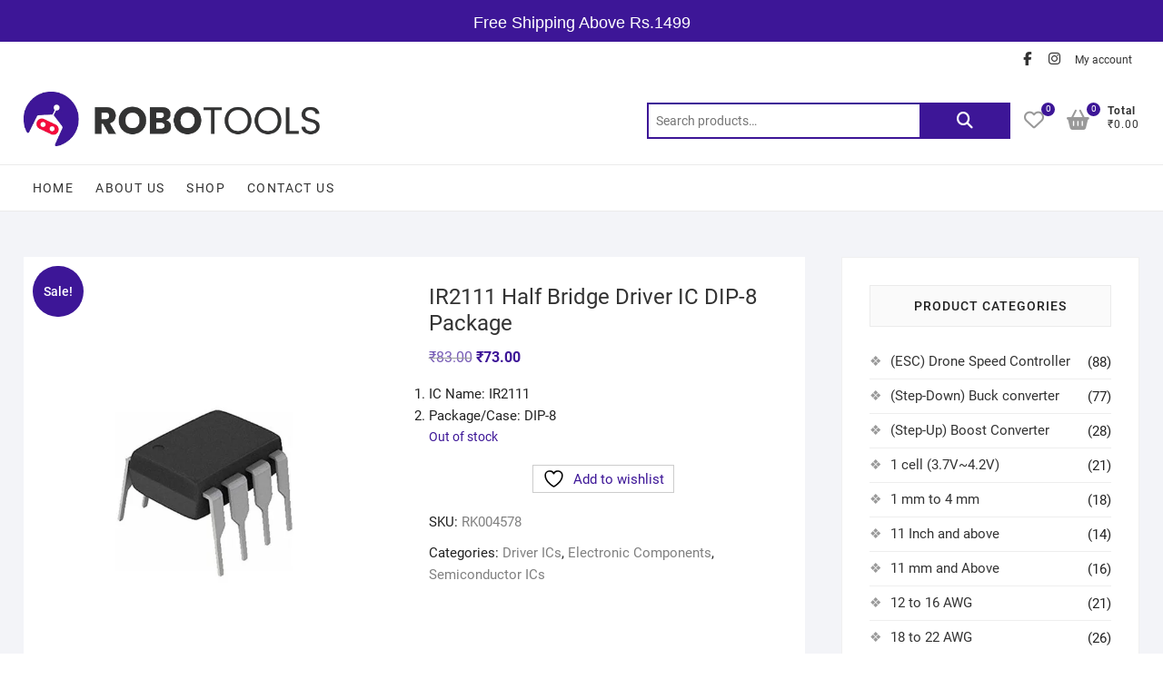

--- FILE ---
content_type: text/html; charset=UTF-8
request_url: https://robotools.in/shop/electronic-components/semiconductor-ics/driver-ics/ir2111-half-bridge-driver-ic-dip-8-package/
body_size: 70590
content:
<!DOCTYPE html>
<html lang="en-US">
<head>
<meta charset="UTF-8" />
<link rel="profile" href="http://gmpg.org/xfn/11" />
				<script>document.documentElement.className = document.documentElement.className + ' yes-js js_active js'</script>
			<meta name='robots' content='index, follow, max-image-preview:large, max-snippet:-1, max-video-preview:-1' />
	<style>img:is([sizes="auto" i], [sizes^="auto," i]) { contain-intrinsic-size: 3000px 1500px }</style>
	
<!-- Google Tag Manager for WordPress by gtm4wp.com -->
<script data-cfasync="false" data-pagespeed-no-defer="">
	var gtm4wp_datalayer_name = "dataLayer";
	var dataLayer = dataLayer || [];
	const gtm4wp_use_sku_instead = false;
	const gtm4wp_currency = 'INR';
	const gtm4wp_product_per_impression = 10;
	const gtm4wp_clear_ecommerce = false;
	const gtm4wp_datalayer_max_timeout = 2000;
</script>
<!-- End Google Tag Manager for WordPress by gtm4wp.com -->
	<!-- This site is optimized with the Yoast SEO plugin v26.5 - https://yoast.com/wordpress/plugins/seo/ -->
	<title>IR2111 Half Bridge Driver IC DIP-8 Package - DarkOct02</title>
	<link rel="canonical" href="https://robotools.in/shop/electronic-components/semiconductor-ics/driver-ics/ir2111-half-bridge-driver-ic-dip-8-package/" />
	<meta property="og:locale" content="en_US" />
	<meta property="og:type" content="article" />
	<meta property="og:title" content="IR2111 Half Bridge Driver IC DIP-8 Package - DarkOct02" />
	<meta property="og:description" content="IC Name: IR2111  Package/Case: DIP-8" />
	<meta property="og:url" content="https://robotools.in/shop/electronic-components/semiconductor-ics/driver-ics/ir2111-half-bridge-driver-ic-dip-8-package/" />
	<meta property="og:site_name" content="DarkOct02" />
	<meta property="article:modified_time" content="2022-10-15T10:01:43+00:00" />
	<meta property="og:image" content="https://robotools.in/wp-content/uploads/2022/10/DIP-8-IC-7.jpg" />
	<meta property="og:image:width" content="800" />
	<meta property="og:image:height" content="800" />
	<meta property="og:image:type" content="image/jpeg" />
	<meta name="twitter:card" content="summary_large_image" />
	<meta name="twitter:label1" content="Est. reading time" />
	<meta name="twitter:data1" content="1 minute" />
	<!-- / Yoast SEO plugin. -->


<link rel="alternate" type="application/rss+xml" title="DarkOct02 &raquo; Feed" href="https://robotools.in/feed/" />
<link rel="alternate" type="application/rss+xml" title="DarkOct02 &raquo; Comments Feed" href="https://robotools.in/comments/feed/" />
<link rel="alternate" type="application/rss+xml" title="DarkOct02 &raquo; IR2111 Half Bridge Driver IC DIP-8 Package Comments Feed" href="https://robotools.in/shop/electronic-components/semiconductor-ics/driver-ics/ir2111-half-bridge-driver-ic-dip-8-package/feed/" />
<script type="text/javascript">
/* <![CDATA[ */
window._wpemojiSettings = {"baseUrl":"https:\/\/s.w.org\/images\/core\/emoji\/16.0.1\/72x72\/","ext":".png","svgUrl":"https:\/\/s.w.org\/images\/core\/emoji\/16.0.1\/svg\/","svgExt":".svg","source":{"concatemoji":"https:\/\/robotools.in\/wp-includes\/js\/wp-emoji-release.min.js?ver=6.8.3"}};
/*! This file is auto-generated */
!function(s,n){var o,i,e;function c(e){try{var t={supportTests:e,timestamp:(new Date).valueOf()};sessionStorage.setItem(o,JSON.stringify(t))}catch(e){}}function p(e,t,n){e.clearRect(0,0,e.canvas.width,e.canvas.height),e.fillText(t,0,0);var t=new Uint32Array(e.getImageData(0,0,e.canvas.width,e.canvas.height).data),a=(e.clearRect(0,0,e.canvas.width,e.canvas.height),e.fillText(n,0,0),new Uint32Array(e.getImageData(0,0,e.canvas.width,e.canvas.height).data));return t.every(function(e,t){return e===a[t]})}function u(e,t){e.clearRect(0,0,e.canvas.width,e.canvas.height),e.fillText(t,0,0);for(var n=e.getImageData(16,16,1,1),a=0;a<n.data.length;a++)if(0!==n.data[a])return!1;return!0}function f(e,t,n,a){switch(t){case"flag":return n(e,"\ud83c\udff3\ufe0f\u200d\u26a7\ufe0f","\ud83c\udff3\ufe0f\u200b\u26a7\ufe0f")?!1:!n(e,"\ud83c\udde8\ud83c\uddf6","\ud83c\udde8\u200b\ud83c\uddf6")&&!n(e,"\ud83c\udff4\udb40\udc67\udb40\udc62\udb40\udc65\udb40\udc6e\udb40\udc67\udb40\udc7f","\ud83c\udff4\u200b\udb40\udc67\u200b\udb40\udc62\u200b\udb40\udc65\u200b\udb40\udc6e\u200b\udb40\udc67\u200b\udb40\udc7f");case"emoji":return!a(e,"\ud83e\udedf")}return!1}function g(e,t,n,a){var r="undefined"!=typeof WorkerGlobalScope&&self instanceof WorkerGlobalScope?new OffscreenCanvas(300,150):s.createElement("canvas"),o=r.getContext("2d",{willReadFrequently:!0}),i=(o.textBaseline="top",o.font="600 32px Arial",{});return e.forEach(function(e){i[e]=t(o,e,n,a)}),i}function t(e){var t=s.createElement("script");t.src=e,t.defer=!0,s.head.appendChild(t)}"undefined"!=typeof Promise&&(o="wpEmojiSettingsSupports",i=["flag","emoji"],n.supports={everything:!0,everythingExceptFlag:!0},e=new Promise(function(e){s.addEventListener("DOMContentLoaded",e,{once:!0})}),new Promise(function(t){var n=function(){try{var e=JSON.parse(sessionStorage.getItem(o));if("object"==typeof e&&"number"==typeof e.timestamp&&(new Date).valueOf()<e.timestamp+604800&&"object"==typeof e.supportTests)return e.supportTests}catch(e){}return null}();if(!n){if("undefined"!=typeof Worker&&"undefined"!=typeof OffscreenCanvas&&"undefined"!=typeof URL&&URL.createObjectURL&&"undefined"!=typeof Blob)try{var e="postMessage("+g.toString()+"("+[JSON.stringify(i),f.toString(),p.toString(),u.toString()].join(",")+"));",a=new Blob([e],{type:"text/javascript"}),r=new Worker(URL.createObjectURL(a),{name:"wpTestEmojiSupports"});return void(r.onmessage=function(e){c(n=e.data),r.terminate(),t(n)})}catch(e){}c(n=g(i,f,p,u))}t(n)}).then(function(e){for(var t in e)n.supports[t]=e[t],n.supports.everything=n.supports.everything&&n.supports[t],"flag"!==t&&(n.supports.everythingExceptFlag=n.supports.everythingExceptFlag&&n.supports[t]);n.supports.everythingExceptFlag=n.supports.everythingExceptFlag&&!n.supports.flag,n.DOMReady=!1,n.readyCallback=function(){n.DOMReady=!0}}).then(function(){return e}).then(function(){var e;n.supports.everything||(n.readyCallback(),(e=n.source||{}).concatemoji?t(e.concatemoji):e.wpemoji&&e.twemoji&&(t(e.twemoji),t(e.wpemoji)))}))}((window,document),window._wpemojiSettings);
/* ]]> */
</script>
<style id="debloat-xoo-aff-style-css">.xoo-aff-input-group{position:relative;display:flex;border-collapse:separate;width:100%;}.xoo-aff-input-group:first-child{border-right:0;}.xoo-aff-group input{box-sizing:border-box;}.xoo-aff-input-group .xoo-aff-input-icon{padding:6px 0;font-size:14px;text-align:center;border-radius:4px;align-items:center;height:auto;align-self:stretch;display:flex;width:100%;justify-content:center;border-style:solid;}body:not(.rtl) .xoo-aff-input-group .xoo-aff-input-icon{border-right:0;border-bottom-right-radius:0;border-top-right-radius:0;}.xoo-aff-group input[type="text"],.xoo-aff-group input[type="password"],.xoo-aff-group input[type="email"],.xoo-aff-group input[type="number"],.xoo-aff-group select,.xoo-aff-group select + .select2,.xoo-aff-group input[type="tel"],.xoo-aff-group input[type="file"]{flex-grow:1;min-width:1px;margin:0;position:relative;z-index:2;width:100% !important;margin-bottom:0 !important;height:50px;padding:6px 12px;font-size:14px;line-height:3.428571;background-image:none;border:1px solid #ccc;border-style:solid;border-radius:4px;-webkit-box-shadow:inset 0 1px 1px rgba(0,0,0,.075);box-shadow:inset 0 1px 1px rgba(0,0,0,.075);-webkit-transition:border-color ease-in-out .15s,-webkit-box-shadow ease-in-out .15s;-o-transition:border-color ease-in-out .15s,box-shadow ease-in-out .15s;transition:border-color ease-in-out .15s,box-shadow ease-in-out .15s;outline:0;}.xoo-aff-group input::file-selector-button{background-color:transparent;border:0;padding:0;margin-right:10px;}.xoo-aff-group label{font-weight:600;display:block;margin-bottom:5px;}.xoo-aff-group{float:left;width:calc(100% - 20px);position:relative;}.xoo-aff-group.onehalf{width:calc(50% - 20px);margin-right:20px;}.xoo-aff-group.xoo-aff-checkbox_single{min-height:auto;}.xoo-aff-group.one.xoo-aff-checkbox_single{margin-bottom:10px;}.xoo-aff-group.xoo-aff-cont-checkbox_single{margin-bottom:5px;}.xoo-aff-radio input,.xoo-aff-checkbox_single input,.xoo-aff-checkbox_list input{margin-right:5px;}.xoo-aff-group select,.xoo-aff-group select + .select2{padding:0 15px;}span.xoo-aff-pwtog-hide{display:none;}.xoo-aff-pw-toggle{display:flex;align-items:center;right:5px;position:absolute;z-index:2;top:0;bottom:0;user-select:none;}.xoo-aff-pw-toggle > *{cursor:pointer;padding:5px;}@media only screen and (max-width: 450px) { .xoo-aff-group.onehalf,.xoo-aff-group.onefourth,.xoo-aff-group.onethird,.xoo-aff-group,.xoo-aff-group.twothird{width:100%;margin-right:0;}.xoo-aff-group{margin-right:0;} }</style><link rel="stylesheet" id="debloat-xoo-aff-style-css" media="all" data-debloat-delay data-href="https://robotools.in/wp-content/plugins/easy-login-woocommerce/xoo-form-fields-fw/assets/css/xoo-aff-style.css?ver=2.1.0"/>
<style id='xoo-aff-style-inline-css' type='text/css'>

.xoo-aff-input-group .xoo-aff-input-icon{
	background-color:  #eee;
	color:  #555;
	max-width: 40px;
	min-width: 40px;
	border-color:  #ccc;
	border-width: 1px;
	font-size: 14px;
}
.xoo-aff-group{
	margin-bottom: 30px;
}

.xoo-aff-group input[type="text"], .xoo-aff-group input[type="password"], .xoo-aff-group input[type="email"], .xoo-aff-group input[type="number"], .xoo-aff-group select, .xoo-aff-group select + .select2, .xoo-aff-group input[type="tel"], .xoo-aff-group input[type="file"]{
	background-color: #fff;
	color: #777;
	border-width: 1px;
	border-color: #cccccc;
	height: 50px;
}


.xoo-aff-group input[type="file"]{
	line-height: calc(50px - 13px);
}



.xoo-aff-group input[type="text"]::placeholder, .xoo-aff-group input[type="password"]::placeholder, .xoo-aff-group input[type="email"]::placeholder, .xoo-aff-group input[type="number"]::placeholder, .xoo-aff-group select::placeholder, .xoo-aff-group input[type="tel"]::placeholder, .xoo-aff-group .select2-selection__rendered, .xoo-aff-group .select2-container--default .select2-selection--single .select2-selection__rendered, .xoo-aff-group input[type="file"]::placeholder, .xoo-aff-group input::file-selector-button{
	color: #777;
}

.xoo-aff-group input[type="text"]:focus, .xoo-aff-group input[type="password"]:focus, .xoo-aff-group input[type="email"]:focus, .xoo-aff-group input[type="number"]:focus, .xoo-aff-group select:focus, .xoo-aff-group select + .select2:focus, .xoo-aff-group input[type="tel"]:focus, .xoo-aff-group input[type="file"]:focus{
	background-color: #ededed;
	color: #000;
}

[placeholder]:focus::-webkit-input-placeholder{
	color: #000!important;
}


.xoo-aff-input-icon + input[type="text"], .xoo-aff-input-icon + input[type="password"], .xoo-aff-input-icon + input[type="email"], .xoo-aff-input-icon + input[type="number"], .xoo-aff-input-icon + select, .xoo-aff-input-icon + select + .select2,  .xoo-aff-input-icon + input[type="tel"], .xoo-aff-input-icon + input[type="file"]{
	border-bottom-left-radius: 0;
	border-top-left-radius: 0;
}


</style>
<style id="debloat-xoo-aff-font-awesome5-css">.fa,.fab,.fad,.fal,.far,.fas{-moz-osx-font-smoothing:grayscale;-webkit-font-smoothing:antialiased;display:inline-block;font-style:normal;font-variant:normal;text-rendering:auto;line-height:1;}@-webkit-keyframes fa-spin{0%{-webkit-transform:rotate(0deg);transform:rotate(0deg);}to{-webkit-transform:rotate(1turn);transform:rotate(1turn);}}@keyframes fa-spin{0%{-webkit-transform:rotate(0deg);transform:rotate(0deg);}to{-webkit-transform:rotate(1turn);transform:rotate(1turn);}}.fa-angle-up:before{content:"";}.fa-at:before{content:"";}.fa-bars:before{content:"";}.fa-cc-mastercard:before{content:"";}.fa-cc-paypal:before{content:"";}.fa-cc-stripe:before{content:"";}.fa-cc-visa:before{content:"";}.fa-eye:before{content:"";}.fa-eye-slash:before{content:"";}.fa-heart:before{content:"";}.fa-key:before{content:"";}.fa-map-marker:before{content:"";}.fa-phone-square:before{content:"";}.fa-user:before{content:"";}.fa-user-plus:before{content:"";}@font-face{font-family:"Font Awesome 5 Brands";font-style:normal;font-weight:400;font-display:block;src:url("https://robotools.in/wp-content/plugins/easy-login-woocommerce/xoo-form-fields-fw/lib/fontawesome5/css/../webfonts/fa-brands-400.eot");src:url("https://robotools.in/wp-content/plugins/easy-login-woocommerce/xoo-form-fields-fw/lib/fontawesome5/css/../webfonts/fa-brands-400.eot?#iefix") format("embedded-opentype"),url("https://robotools.in/wp-content/plugins/easy-login-woocommerce/xoo-form-fields-fw/lib/fontawesome5/css/../webfonts/fa-brands-400.woff2") format("woff2"),url("https://robotools.in/wp-content/plugins/easy-login-woocommerce/xoo-form-fields-fw/lib/fontawesome5/css/../webfonts/fa-brands-400.woff") format("woff"),url("https://robotools.in/wp-content/plugins/easy-login-woocommerce/xoo-form-fields-fw/lib/fontawesome5/css/../webfonts/fa-brands-400.ttf") format("truetype"),url("https://robotools.in/wp-content/plugins/easy-login-woocommerce/xoo-form-fields-fw/lib/fontawesome5/css/../webfonts/fa-brands-400.svg#fontawesome") format("svg");}@font-face{font-family:"Font Awesome 5 Free";font-style:normal;font-weight:400;font-display:block;src:url("https://robotools.in/wp-content/plugins/easy-login-woocommerce/xoo-form-fields-fw/lib/fontawesome5/css/../webfonts/fa-regular-400.eot");src:url("https://robotools.in/wp-content/plugins/easy-login-woocommerce/xoo-form-fields-fw/lib/fontawesome5/css/../webfonts/fa-regular-400.eot?#iefix") format("embedded-opentype"),url("https://robotools.in/wp-content/plugins/easy-login-woocommerce/xoo-form-fields-fw/lib/fontawesome5/css/../webfonts/fa-regular-400.woff2") format("woff2"),url("https://robotools.in/wp-content/plugins/easy-login-woocommerce/xoo-form-fields-fw/lib/fontawesome5/css/../webfonts/fa-regular-400.woff") format("woff"),url("https://robotools.in/wp-content/plugins/easy-login-woocommerce/xoo-form-fields-fw/lib/fontawesome5/css/../webfonts/fa-regular-400.ttf") format("truetype"),url("https://robotools.in/wp-content/plugins/easy-login-woocommerce/xoo-form-fields-fw/lib/fontawesome5/css/../webfonts/fa-regular-400.svg#fontawesome") format("svg");}.fab,.far{font-weight:400;}@font-face{font-family:"Font Awesome 5 Free";font-style:normal;font-weight:900;font-display:block;src:url("https://robotools.in/wp-content/plugins/easy-login-woocommerce/xoo-form-fields-fw/lib/fontawesome5/css/../webfonts/fa-solid-900.eot");src:url("https://robotools.in/wp-content/plugins/easy-login-woocommerce/xoo-form-fields-fw/lib/fontawesome5/css/../webfonts/fa-solid-900.eot?#iefix") format("embedded-opentype"),url("https://robotools.in/wp-content/plugins/easy-login-woocommerce/xoo-form-fields-fw/lib/fontawesome5/css/../webfonts/fa-solid-900.woff2") format("woff2"),url("https://robotools.in/wp-content/plugins/easy-login-woocommerce/xoo-form-fields-fw/lib/fontawesome5/css/../webfonts/fa-solid-900.woff") format("woff"),url("https://robotools.in/wp-content/plugins/easy-login-woocommerce/xoo-form-fields-fw/lib/fontawesome5/css/../webfonts/fa-solid-900.ttf") format("truetype"),url("https://robotools.in/wp-content/plugins/easy-login-woocommerce/xoo-form-fields-fw/lib/fontawesome5/css/../webfonts/fa-solid-900.svg#fontawesome") format("svg");}.fa,.far,.fas{font-family:"Font Awesome 5 Free";}.fa,.fas{font-weight:900;}</style><link rel="stylesheet" id="debloat-xoo-aff-font-awesome5-css" media="all" data-debloat-delay data-href="https://robotools.in/wp-content/plugins/easy-login-woocommerce/xoo-form-fields-fw/lib/fontawesome5/css/all.min.css?ver=6.8.3"/>
<style id='wp-emoji-styles-inline-css' type='text/css'>

	img.wp-smiley, img.emoji {
		display: inline !important;
		border: none !important;
		box-shadow: none !important;
		height: 1em !important;
		width: 1em !important;
		margin: 0 0.07em !important;
		vertical-align: -0.1em !important;
		background: none !important;
		padding: 0 !important;
	}
</style>
<style id="debloat-wp-block-library-css">@charset "UTF-8";:where(.wp-block-button__link){border-radius:9999px;box-shadow:none;padding:calc(.667em + 2px) calc(1.333em + 2px);text-decoration:none;}:root :where(.wp-block-button .wp-block-button__link.is-style-outline),:root :where(.wp-block-button.is-style-outline>.wp-block-button__link){border:2px solid;padding:.667em 1.333em;}:root :where(.wp-block-button .wp-block-button__link.is-style-outline:not(.has-text-color)),:root :where(.wp-block-button.is-style-outline>.wp-block-button__link:not(.has-text-color)){color:currentColor;}:root :where(.wp-block-button .wp-block-button__link.is-style-outline:not(.has-background)),:root :where(.wp-block-button.is-style-outline>.wp-block-button__link:not(.has-background)){background-color:initial;background-image:none;}:where(.wp-block-columns){margin-bottom:1.75em;}:where(.wp-block-columns.has-background){padding:1.25em 2.375em;}:where(.wp-block-post-comments input[type=submit]){border:none;}:where(.wp-block-cover-image:not(.has-text-color)),:where(.wp-block-cover:not(.has-text-color)){color:#fff;}:where(.wp-block-cover-image.is-light:not(.has-text-color)),:where(.wp-block-cover.is-light:not(.has-text-color)){color:#000;}:root :where(.wp-block-cover h1:not(.has-text-color)),:root :where(.wp-block-cover h2:not(.has-text-color)),:root :where(.wp-block-cover h3:not(.has-text-color)),:root :where(.wp-block-cover h4:not(.has-text-color)),:root :where(.wp-block-cover h5:not(.has-text-color)),:root :where(.wp-block-cover h6:not(.has-text-color)),:root :where(.wp-block-cover p:not(.has-text-color)){color:inherit;}:where(.wp-block-file){margin-bottom:1.5em;}:where(.wp-block-file__button){border-radius:2em;display:inline-block;padding:.5em 1em;}:where(.wp-block-file__button):is(a):active,:where(.wp-block-file__button):is(a):focus,:where(.wp-block-file__button):is(a):hover,:where(.wp-block-file__button):is(a):visited{box-shadow:none;color:#fff;opacity:.85;text-decoration:none;}:where(.wp-block-group.wp-block-group-is-layout-constrained){position:relative;}@keyframes show-content-image{0%{visibility:hidden;}99%{visibility:hidden;}to{visibility:visible;}}@keyframes turn-on-visibility{0%{opacity:0;}to{opacity:1;}}@keyframes turn-off-visibility{0%{opacity:1;visibility:visible;}99%{opacity:0;visibility:visible;}to{opacity:0;visibility:hidden;}}@keyframes lightbox-zoom-in{0%{transform:translate(calc(( -100vw + var(--wp--lightbox-scrollbar-width) ) / 2 + var(--wp--lightbox-initial-left-position)),calc(-50vh + var(--wp--lightbox-initial-top-position))) scale(var(--wp--lightbox-scale));}to{transform:translate(-50%,-50%) scale(1);}}@keyframes lightbox-zoom-out{0%{transform:translate(-50%,-50%) scale(1);visibility:visible;}99%{visibility:visible;}to{transform:translate(calc(( -100vw + var(--wp--lightbox-scrollbar-width) ) / 2 + var(--wp--lightbox-initial-left-position)),calc(-50vh + var(--wp--lightbox-initial-top-position))) scale(var(--wp--lightbox-scale));visibility:hidden;}}:where(.wp-block-latest-comments:not([style*=line-height] .wp-block-latest-comments__comment)){line-height:1.1;}:where(.wp-block-latest-comments:not([style*=line-height] .wp-block-latest-comments__comment-excerpt p)){line-height:1.8;}:root :where(.wp-block-latest-posts.is-grid){padding:0;}:root :where(.wp-block-latest-posts.wp-block-latest-posts__list){padding-left:0;}ol,ul{box-sizing:border-box;}:root :where(.wp-block-list.has-background){padding:1.25em 2.375em;}:where(.wp-block-navigation.has-background .wp-block-navigation-item a:not(.wp-element-button)),:where(.wp-block-navigation.has-background .wp-block-navigation-submenu a:not(.wp-element-button)){padding:.5em 1em;}:where(.wp-block-navigation .wp-block-navigation__submenu-container .wp-block-navigation-item a:not(.wp-element-button)),:where(.wp-block-navigation .wp-block-navigation__submenu-container .wp-block-navigation-submenu a:not(.wp-element-button)),:where(.wp-block-navigation .wp-block-navigation__submenu-container .wp-block-navigation-submenu button.wp-block-navigation-item__content),:where(.wp-block-navigation .wp-block-navigation__submenu-container .wp-block-pages-list__item button.wp-block-navigation-item__content){padding:.5em 1em;}@keyframes overlay-menu__fade-in-animation{0%{opacity:0;transform:translateY(.5em);}to{opacity:1;transform:translateY(0);}}:root :where(p.has-background){padding:1.25em 2.375em;}:where(p.has-text-color:not(.has-link-color)) a{color:inherit;}:where(.wp-block-post-comments-form) input:not([type=submit]),:where(.wp-block-post-comments-form) textarea{border:1px solid #949494;font-family:inherit;font-size:1em;}:where(.wp-block-post-comments-form) input:where(:not([type=submit]):not([type=checkbox])),:where(.wp-block-post-comments-form) textarea{padding:calc(.667em + 2px);}:where(.wp-block-post-excerpt){box-sizing:border-box;margin-bottom:var(--wp--style--block-gap);margin-top:var(--wp--style--block-gap);}:where(.wp-block-preformatted.has-background){padding:1.25em 2.375em;}:where(.wp-block-search__button){border:1px solid #ccc;padding:6px 10px;}:where(.wp-block-search__input){font-family:inherit;font-size:inherit;font-style:inherit;font-weight:inherit;letter-spacing:inherit;line-height:inherit;text-transform:inherit;}:where(.wp-block-search__button-inside .wp-block-search__inside-wrapper){border:1px solid #949494;box-sizing:border-box;padding:4px;}:where(.wp-block-search__button-inside .wp-block-search__inside-wrapper) :where(.wp-block-search__button){padding:4px 8px;}:root :where(.wp-block-separator.is-style-dots){height:auto;line-height:1;text-align:center;}:root :where(.wp-block-separator.is-style-dots):before{color:currentColor;content:"···";font-family:serif;font-size:1.5em;letter-spacing:2em;padding-left:2em;}:root :where(.wp-block-site-logo.is-style-rounded){border-radius:9999px;}:root :where(.wp-block-social-links .wp-social-link a){padding:.25em;}:root :where(.wp-block-social-links.is-style-logos-only .wp-social-link a){padding:0;}:root :where(.wp-block-social-links.is-style-pill-shape .wp-social-link a){padding-left:.6666666667em;padding-right:.6666666667em;}:root :where(.wp-block-tag-cloud.is-style-outline){display:flex;flex-wrap:wrap;gap:1ch;}:root :where(.wp-block-tag-cloud.is-style-outline a){border:1px solid;font-size:unset !important;margin-right:0;padding:1ch 2ch;text-decoration:none !important;}:root :where(.wp-block-table-of-contents){box-sizing:border-box;}:where(.wp-block-term-description){box-sizing:border-box;margin-bottom:var(--wp--style--block-gap);margin-top:var(--wp--style--block-gap);}:where(pre.wp-block-verse){font-family:inherit;}.editor-styles-wrapper,.entry-content{counter-reset:footnotes;}:root{--wp--preset--font-size--normal:16px;--wp--preset--font-size--huge:42px;}.screen-reader-text{border:0;clip-path:inset(50%);height:1px;margin:-1px;overflow:hidden;padding:0;position:absolute;width:1px;word-wrap:normal !important;}.screen-reader-text:focus{background-color:#ddd;clip-path:none;color:#444;display:block;font-size:1em;height:auto;left:5px;line-height:normal;padding:15px 23px 14px;text-decoration:none;top:5px;width:auto;z-index:100000;}html :where(.has-border-color){border-style:solid;}html :where([style*=border-top-color]){border-top-style:solid;}html :where([style*=border-right-color]){border-right-style:solid;}html :where([style*=border-bottom-color]){border-bottom-style:solid;}html :where([style*=border-left-color]){border-left-style:solid;}html :where([style*=border-width]){border-style:solid;}html :where([style*=border-top-width]){border-top-style:solid;}html :where([style*=border-right-width]){border-right-style:solid;}html :where([style*=border-bottom-width]){border-bottom-style:solid;}html :where([style*=border-left-width]){border-left-style:solid;}html :where(img[class*=wp-image-]){height:auto;max-width:100%;}:where(figure){margin:0 0 1em;}html :where(.is-position-sticky){--wp-admin--admin-bar--position-offset:var(--wp-admin--admin-bar--height,0px);}@media screen and (max-width:600px) { html :where(.is-position-sticky){--wp-admin--admin-bar--position-offset:0px;} }</style><link rel="stylesheet" id="debloat-wp-block-library-css" media="all" data-debloat-delay data-href="https://robotools.in/wp-includes/css/dist/block-library/style.min.css?ver=6.8.3"/>
<style id='classic-theme-styles-inline-css' type='text/css'>
/*! This file is auto-generated */
.wp-block-button__link{color:#fff;background-color:#32373c;border-radius:9999px;box-shadow:none;text-decoration:none;padding:calc(.667em + 2px) calc(1.333em + 2px);font-size:1.125em}.wp-block-file__button{background:#32373c;color:#fff;text-decoration:none}
</style>
<link rel='stylesheet' id='jquery-selectBox-css' href='https://robotools.in/wp-content/plugins/yith-woocommerce-wishlist/assets/css/jquery.selectBox.css?ver=1.2.0' type='text/css' media='all' />
<style id="debloat-woocommerce_prettyPhoto_css-css">:root{--woocommerce:#720eec;--wc-green:#7ad03a;--wc-red:#a00;--wc-orange:#ffba00;--wc-blue:#2ea2cc;--wc-primary:#720eec;--wc-primary-text:#fcfbfe;--wc-secondary:#e9e6ed;--wc-secondary-text:#515151;--wc-highlight:#958e09;--wc-highligh-text:white;--wc-content-bg:#fff;--wc-subtext:#767676;--wc-form-border-color:rgba(32,7,7,.8);--wc-form-border-radius:4px;--wc-form-border-width:1px;}@font-face{font-family:star;src:url("//robotools.in/wp-content/plugins/woocommerce/assets/css/../fonts/WooCommerce.woff2") format("woff2"),url("//robotools.in/wp-content/plugins/woocommerce/assets/css/../fonts/WooCommerce.woff") format("woff"),url("//robotools.in/wp-content/plugins/woocommerce/assets/css/../fonts/WooCommerce.ttf") format("truetype");font-weight:400;font-style:normal;}@font-face{font-family:WooCommerce;src:url("//robotools.in/wp-content/plugins/woocommerce/assets/css/../fonts/WooCommerce.woff2") format("woff2"),url("//robotools.in/wp-content/plugins/woocommerce/assets/css/../fonts/WooCommerce.woff") format("woff"),url("//robotools.in/wp-content/plugins/woocommerce/assets/css/../fonts/WooCommerce.ttf") format("truetype");font-weight:400;font-style:normal;}</style><link rel="stylesheet" id="debloat-woocommerce_prettyPhoto_css-css" media="all" data-debloat-delay data-href="//robotools.in/wp-content/plugins/woocommerce/assets/css/prettyPhoto.css?ver=3.1.6"/>
<style id="debloat-yith-wcwl-main-css">.yith-wcwl-add-to-wishlist .yith-wcwl-add-button{display:flex;flex-direction:column;align-items:center;}.yith-wcwl-add-to-wishlist a.button:not(.theme-button-style){padding:7px 10px;}.yith-wcwl-add-to-wishlist svg.yith-wcwl-icon-svg,.yith-wcwl-add-to-wishlist .add_to_wishlist img{height:auto;width:25px;color:var(--add-to-wishlist-icon-color,#000);}a.add_to_wishlist{cursor:pointer;}.yith-wcwl-add-to-wishlist a.add_to_wishlist>img,.yith-wcwl-add-to-wishlist a.move_to_another_wishlist>img,.yith-wcwl-add-to-wishlist a.delete_item>img{max-width:32px;display:inline-block;margin-right:10px;}.yith-wcwl-add-to-wishlist a.add_to_wishlist>.yith-wcwl-icon-svg,.yith-wcwl-add-to-wishlist a.move_to_another_wishlist>.yith-wcwl-icon-svg,.yith-wcwl-add-to-wishlist a.delete_item>.yith-wcwl-icon-svg{vertical-align:bottom;}.summary .single_add_to_wishlist.button,div.product .woocommerce-price-and-add .single_add_to_wishlist.button{margin:0;}.yith-wcwl-add-to-wishlist{margin-top:10px;}.yith-wcwl-add-button>a i,.wishlist_table .add_to_cart.button i,.wishlist_table .ask-an-estimate-button i,.wishlist-title a.show-title-form i,.hidden-title-form button i,.yith-wcwl-wishlist-new button i,.wishlist_manage_table tfoot button.submit-wishlist-changes i,.wishlist_manage_table tfoot a.create-new-wishlist i,.yith-wcwl-wishlist-search-form button.wishlist-search-button i{margin-right:10px;}.wishlist_table .add_to_cart.button,.yith-wcwl-add-button a.add_to_wishlist,.yith-wcwl-popup-button a.add_to_wishlist,.wishlist_table a.ask-an-estimate-button,.wishlist-title a.show-title-form,.hidden-title-form a.hide-title-form,.woocommerce .yith-wcwl-wishlist-new button,.wishlist_manage_table a.create-new-wishlist,.wishlist_manage_table button.submit-wishlist-changes,.yith-wcwl-wishlist-search-form button.wishlist-search-button{margin:0;box-shadow:none;text-shadow:none;}.yith-wcwl-add-button .add_to_wishlist svg.yith-wcwl-icon-svg,.yith-wcwl-add-button .add_to_wishlist img{margin-right:5px;}</style><link rel="stylesheet" id="debloat-yith-wcwl-main-css" media="all" data-debloat-delay data-href="https://robotools.in/wp-content/plugins/yith-woocommerce-wishlist/assets/css/style.css?ver=4.11.0"/>
<style id='yith-wcwl-main-inline-css' type='text/css'>
 :root { --rounded-corners-radius: 16px; --add-to-cart-rounded-corners-radius: 16px; --color-headers-background: #F4F4F4; --feedback-duration: 3s } 
 :root { --rounded-corners-radius: 16px; --add-to-cart-rounded-corners-radius: 16px; --color-headers-background: #F4F4F4; --feedback-duration: 3s } 
</style>
<style id='global-styles-inline-css' type='text/css'>
:root{--wp--preset--aspect-ratio--square: 1;--wp--preset--aspect-ratio--4-3: 4/3;--wp--preset--aspect-ratio--3-4: 3/4;--wp--preset--aspect-ratio--3-2: 3/2;--wp--preset--aspect-ratio--2-3: 2/3;--wp--preset--aspect-ratio--16-9: 16/9;--wp--preset--aspect-ratio--9-16: 9/16;--wp--preset--color--black: #000000;--wp--preset--color--cyan-bluish-gray: #abb8c3;--wp--preset--color--white: #ffffff;--wp--preset--color--pale-pink: #f78da7;--wp--preset--color--vivid-red: #cf2e2e;--wp--preset--color--luminous-vivid-orange: #ff6900;--wp--preset--color--luminous-vivid-amber: #fcb900;--wp--preset--color--light-green-cyan: #7bdcb5;--wp--preset--color--vivid-green-cyan: #00d084;--wp--preset--color--pale-cyan-blue: #8ed1fc;--wp--preset--color--vivid-cyan-blue: #0693e3;--wp--preset--color--vivid-purple: #9b51e0;--wp--preset--gradient--vivid-cyan-blue-to-vivid-purple: linear-gradient(135deg,rgba(6,147,227,1) 0%,rgb(155,81,224) 100%);--wp--preset--gradient--light-green-cyan-to-vivid-green-cyan: linear-gradient(135deg,rgb(122,220,180) 0%,rgb(0,208,130) 100%);--wp--preset--gradient--luminous-vivid-amber-to-luminous-vivid-orange: linear-gradient(135deg,rgba(252,185,0,1) 0%,rgba(255,105,0,1) 100%);--wp--preset--gradient--luminous-vivid-orange-to-vivid-red: linear-gradient(135deg,rgba(255,105,0,1) 0%,rgb(207,46,46) 100%);--wp--preset--gradient--very-light-gray-to-cyan-bluish-gray: linear-gradient(135deg,rgb(238,238,238) 0%,rgb(169,184,195) 100%);--wp--preset--gradient--cool-to-warm-spectrum: linear-gradient(135deg,rgb(74,234,220) 0%,rgb(151,120,209) 20%,rgb(207,42,186) 40%,rgb(238,44,130) 60%,rgb(251,105,98) 80%,rgb(254,248,76) 100%);--wp--preset--gradient--blush-light-purple: linear-gradient(135deg,rgb(255,206,236) 0%,rgb(152,150,240) 100%);--wp--preset--gradient--blush-bordeaux: linear-gradient(135deg,rgb(254,205,165) 0%,rgb(254,45,45) 50%,rgb(107,0,62) 100%);--wp--preset--gradient--luminous-dusk: linear-gradient(135deg,rgb(255,203,112) 0%,rgb(199,81,192) 50%,rgb(65,88,208) 100%);--wp--preset--gradient--pale-ocean: linear-gradient(135deg,rgb(255,245,203) 0%,rgb(182,227,212) 50%,rgb(51,167,181) 100%);--wp--preset--gradient--electric-grass: linear-gradient(135deg,rgb(202,248,128) 0%,rgb(113,206,126) 100%);--wp--preset--gradient--midnight: linear-gradient(135deg,rgb(2,3,129) 0%,rgb(40,116,252) 100%);--wp--preset--font-size--small: 13px;--wp--preset--font-size--medium: 20px;--wp--preset--font-size--large: 36px;--wp--preset--font-size--x-large: 42px;--wp--preset--spacing--20: 0.44rem;--wp--preset--spacing--30: 0.67rem;--wp--preset--spacing--40: 1rem;--wp--preset--spacing--50: 1.5rem;--wp--preset--spacing--60: 2.25rem;--wp--preset--spacing--70: 3.38rem;--wp--preset--spacing--80: 5.06rem;--wp--preset--shadow--natural: 6px 6px 9px rgba(0, 0, 0, 0.2);--wp--preset--shadow--deep: 12px 12px 50px rgba(0, 0, 0, 0.4);--wp--preset--shadow--sharp: 6px 6px 0px rgba(0, 0, 0, 0.2);--wp--preset--shadow--outlined: 6px 6px 0px -3px rgba(255, 255, 255, 1), 6px 6px rgba(0, 0, 0, 1);--wp--preset--shadow--crisp: 6px 6px 0px rgba(0, 0, 0, 1);}:where(.is-layout-flex){gap: 0.5em;}:where(.is-layout-grid){gap: 0.5em;}body .is-layout-flex{display: flex;}.is-layout-flex{flex-wrap: wrap;align-items: center;}.is-layout-flex > :is(*, div){margin: 0;}body .is-layout-grid{display: grid;}.is-layout-grid > :is(*, div){margin: 0;}:where(.wp-block-columns.is-layout-flex){gap: 2em;}:where(.wp-block-columns.is-layout-grid){gap: 2em;}:where(.wp-block-post-template.is-layout-flex){gap: 1.25em;}:where(.wp-block-post-template.is-layout-grid){gap: 1.25em;}.has-black-color{color: var(--wp--preset--color--black) !important;}.has-cyan-bluish-gray-color{color: var(--wp--preset--color--cyan-bluish-gray) !important;}.has-white-color{color: var(--wp--preset--color--white) !important;}.has-pale-pink-color{color: var(--wp--preset--color--pale-pink) !important;}.has-vivid-red-color{color: var(--wp--preset--color--vivid-red) !important;}.has-luminous-vivid-orange-color{color: var(--wp--preset--color--luminous-vivid-orange) !important;}.has-luminous-vivid-amber-color{color: var(--wp--preset--color--luminous-vivid-amber) !important;}.has-light-green-cyan-color{color: var(--wp--preset--color--light-green-cyan) !important;}.has-vivid-green-cyan-color{color: var(--wp--preset--color--vivid-green-cyan) !important;}.has-pale-cyan-blue-color{color: var(--wp--preset--color--pale-cyan-blue) !important;}.has-vivid-cyan-blue-color{color: var(--wp--preset--color--vivid-cyan-blue) !important;}.has-vivid-purple-color{color: var(--wp--preset--color--vivid-purple) !important;}.has-black-background-color{background-color: var(--wp--preset--color--black) !important;}.has-cyan-bluish-gray-background-color{background-color: var(--wp--preset--color--cyan-bluish-gray) !important;}.has-white-background-color{background-color: var(--wp--preset--color--white) !important;}.has-pale-pink-background-color{background-color: var(--wp--preset--color--pale-pink) !important;}.has-vivid-red-background-color{background-color: var(--wp--preset--color--vivid-red) !important;}.has-luminous-vivid-orange-background-color{background-color: var(--wp--preset--color--luminous-vivid-orange) !important;}.has-luminous-vivid-amber-background-color{background-color: var(--wp--preset--color--luminous-vivid-amber) !important;}.has-light-green-cyan-background-color{background-color: var(--wp--preset--color--light-green-cyan) !important;}.has-vivid-green-cyan-background-color{background-color: var(--wp--preset--color--vivid-green-cyan) !important;}.has-pale-cyan-blue-background-color{background-color: var(--wp--preset--color--pale-cyan-blue) !important;}.has-vivid-cyan-blue-background-color{background-color: var(--wp--preset--color--vivid-cyan-blue) !important;}.has-vivid-purple-background-color{background-color: var(--wp--preset--color--vivid-purple) !important;}.has-black-border-color{border-color: var(--wp--preset--color--black) !important;}.has-cyan-bluish-gray-border-color{border-color: var(--wp--preset--color--cyan-bluish-gray) !important;}.has-white-border-color{border-color: var(--wp--preset--color--white) !important;}.has-pale-pink-border-color{border-color: var(--wp--preset--color--pale-pink) !important;}.has-vivid-red-border-color{border-color: var(--wp--preset--color--vivid-red) !important;}.has-luminous-vivid-orange-border-color{border-color: var(--wp--preset--color--luminous-vivid-orange) !important;}.has-luminous-vivid-amber-border-color{border-color: var(--wp--preset--color--luminous-vivid-amber) !important;}.has-light-green-cyan-border-color{border-color: var(--wp--preset--color--light-green-cyan) !important;}.has-vivid-green-cyan-border-color{border-color: var(--wp--preset--color--vivid-green-cyan) !important;}.has-pale-cyan-blue-border-color{border-color: var(--wp--preset--color--pale-cyan-blue) !important;}.has-vivid-cyan-blue-border-color{border-color: var(--wp--preset--color--vivid-cyan-blue) !important;}.has-vivid-purple-border-color{border-color: var(--wp--preset--color--vivid-purple) !important;}.has-vivid-cyan-blue-to-vivid-purple-gradient-background{background: var(--wp--preset--gradient--vivid-cyan-blue-to-vivid-purple) !important;}.has-light-green-cyan-to-vivid-green-cyan-gradient-background{background: var(--wp--preset--gradient--light-green-cyan-to-vivid-green-cyan) !important;}.has-luminous-vivid-amber-to-luminous-vivid-orange-gradient-background{background: var(--wp--preset--gradient--luminous-vivid-amber-to-luminous-vivid-orange) !important;}.has-luminous-vivid-orange-to-vivid-red-gradient-background{background: var(--wp--preset--gradient--luminous-vivid-orange-to-vivid-red) !important;}.has-very-light-gray-to-cyan-bluish-gray-gradient-background{background: var(--wp--preset--gradient--very-light-gray-to-cyan-bluish-gray) !important;}.has-cool-to-warm-spectrum-gradient-background{background: var(--wp--preset--gradient--cool-to-warm-spectrum) !important;}.has-blush-light-purple-gradient-background{background: var(--wp--preset--gradient--blush-light-purple) !important;}.has-blush-bordeaux-gradient-background{background: var(--wp--preset--gradient--blush-bordeaux) !important;}.has-luminous-dusk-gradient-background{background: var(--wp--preset--gradient--luminous-dusk) !important;}.has-pale-ocean-gradient-background{background: var(--wp--preset--gradient--pale-ocean) !important;}.has-electric-grass-gradient-background{background: var(--wp--preset--gradient--electric-grass) !important;}.has-midnight-gradient-background{background: var(--wp--preset--gradient--midnight) !important;}.has-small-font-size{font-size: var(--wp--preset--font-size--small) !important;}.has-medium-font-size{font-size: var(--wp--preset--font-size--medium) !important;}.has-large-font-size{font-size: var(--wp--preset--font-size--large) !important;}.has-x-large-font-size{font-size: var(--wp--preset--font-size--x-large) !important;}
:where(.wp-block-post-template.is-layout-flex){gap: 1.25em;}:where(.wp-block-post-template.is-layout-grid){gap: 1.25em;}
:where(.wp-block-columns.is-layout-flex){gap: 2em;}:where(.wp-block-columns.is-layout-grid){gap: 2em;}
:root :where(.wp-block-pullquote){font-size: 1.5em;line-height: 1.6;}
</style>
<style id="debloat-contact-form-7-css">@keyframes spin{from{transform:rotate(0deg);}to{transform:rotate(360deg);}}@keyframes blink{from{opacity:0;}50%{opacity:1;}to{opacity:0;}}</style><link rel="stylesheet" id="debloat-contact-form-7-css" media="all" data-debloat-delay data-href="https://robotools.in/wp-content/plugins/contact-form-7/includes/css/styles.css?ver=6.1.4"/>
<style id='contact-form-7-inline-css' type='text/css'>
.wpcf7 .wpcf7-recaptcha iframe {margin-bottom: 0;}.wpcf7 .wpcf7-recaptcha[data-align="center"] > div {margin: 0 auto;}.wpcf7 .wpcf7-recaptcha[data-align="right"] > div {margin: 0 0 0 auto;}
</style>
<link rel='stylesheet' id='topbar-css' href='https://robotools.in/wp-content/plugins/top-bar/inc/../css/topbar_style.css?ver=6.8.3' type='text/css' media='all' />
<style id="debloat-photoswipe-css">button.pswp__button{box-shadow:none !important;background-image:url("https://robotools.in/wp-content/plugins/woocommerce/assets/css/photoswipe/default-skin/default-skin.png") !important;}button.pswp__button,button.pswp__button--arrow--left::before,button.pswp__button--arrow--right::before,button.pswp__button:hover{background-color:transparent !important;}button.pswp__button--arrow--left,button.pswp__button--arrow--left:hover,button.pswp__button--arrow--right,button.pswp__button--arrow--right:hover{background-image:none !important;}button.pswp__button--close:hover{background-position:0 -44px;}button.pswp__button--zoom:hover{background-position:-88px 0;}.pswp{display:none;position:absolute;width:100%;height:100%;left:0;top:0;overflow:hidden;-ms-touch-action:none;touch-action:none;z-index:1500;-webkit-text-size-adjust:100%;-webkit-backface-visibility:hidden;outline:0;}.pswp *{-webkit-box-sizing:border-box;box-sizing:border-box;}.pswp img{max-width:none;}.pswp__bg{position:absolute;left:0;top:0;width:100%;height:100%;background:#000;opacity:0;-webkit-transform:translateZ(0);transform:translateZ(0);-webkit-backface-visibility:hidden;will-change:opacity;}.pswp__scroll-wrap{position:absolute;left:0;top:0;width:100%;height:100%;overflow:hidden;}.pswp__container,.pswp__zoom-wrap{-ms-touch-action:none;touch-action:none;position:absolute;left:0;right:0;top:0;bottom:0;}.pswp__container,.pswp__img{-webkit-user-select:none;-moz-user-select:none;-ms-user-select:none;user-select:none;-webkit-tap-highlight-color:transparent;-webkit-touch-callout:none;}.pswp__bg{will-change:opacity;-webkit-transition:opacity 333ms cubic-bezier(.4,0,.22,1);transition:opacity 333ms cubic-bezier(.4,0,.22,1);}.pswp__container,.pswp__zoom-wrap{-webkit-backface-visibility:hidden;}.pswp__item{position:absolute;left:0;right:0;top:0;bottom:0;overflow:hidden;}</style><link rel="stylesheet" id="debloat-photoswipe-css" media="all" data-debloat-delay data-href="https://robotools.in/wp-content/plugins/woocommerce/assets/css/photoswipe/photoswipe.min.css?ver=10.3.7"/>
<style id="debloat-photoswipe-default-skin-css">.pswp__button{width:44px;height:44px;position:relative;background:0 0;cursor:pointer;overflow:visible;-webkit-appearance:none;display:block;border:0;padding:0;margin:0;float:left;opacity:.75;-webkit-transition:opacity .2s;transition:opacity .2s;-webkit-box-shadow:none;box-shadow:none;}.pswp__button:focus,.pswp__button:hover{opacity:1;}.pswp__button:active{outline:0;opacity:.9;}.pswp__button::-moz-focus-inner{padding:0;border:0;}.pswp__button,.pswp__button--arrow--left:before,.pswp__button--arrow--right:before{background:url("https://robotools.in/wp-content/plugins/woocommerce/assets/css/photoswipe/default-skin/default-skin.png") 0 0 no-repeat;background-size:264px 88px;width:44px;height:44px;}.pswp__button--close{background-position:0 -44px;}.pswp__button--share{background-position:-44px -44px;}.pswp__button--fs{display:none;}.pswp__button--zoom{display:none;background-position:-88px 0;}.pswp__button--arrow--left,.pswp__button--arrow--right{background:0 0;top:50%;margin-top:-50px;width:70px;height:100px;position:absolute;}.pswp__button--arrow--left{left:0;}.pswp__button--arrow--right{right:0;}.pswp__button--arrow--left:before,.pswp__button--arrow--right:before{content:"";top:35px;background-color:rgba(0,0,0,.3);height:30px;width:32px;position:absolute;}.pswp__button--arrow--left:before{left:6px;background-position:-138px -44px;}.pswp__button--arrow--right:before{right:6px;background-position:-94px -44px;}.pswp__counter,.pswp__share-modal{-webkit-user-select:none;-moz-user-select:none;-ms-user-select:none;user-select:none;}.pswp__share-modal{display:block;background:rgba(0,0,0,.5);width:100%;height:100%;top:0;left:0;padding:10px;position:absolute;z-index:1600;opacity:0;-webkit-transition:opacity .25s ease-out;transition:opacity .25s ease-out;-webkit-backface-visibility:hidden;will-change:opacity;}.pswp__share-modal--hidden{display:none;}.pswp__share-tooltip{z-index:1620;position:absolute;background:#fff;top:56px;border-radius:2px;display:block;width:auto;right:44px;-webkit-box-shadow:0 2px 5px rgba(0,0,0,.25);box-shadow:0 2px 5px rgba(0,0,0,.25);-webkit-transform:translateY(6px);-ms-transform:translateY(6px);transform:translateY(6px);-webkit-transition:-webkit-transform .25s;transition:transform .25s;-webkit-backface-visibility:hidden;will-change:transform;}.pswp__share-tooltip a{display:block;padding:8px 12px;color:#000;text-decoration:none;font-size:14px;line-height:18px;}.pswp__share-tooltip a:hover{text-decoration:none;color:#000;}.pswp__share-tooltip a:first-child{border-radius:2px 2px 0 0;}.pswp__share-tooltip a:last-child{border-radius:0 0 2px 2px;}.pswp__counter{position:relative;left:0;top:0;height:44px;font-size:13px;line-height:44px;color:#fff;opacity:.75;padding:0 10px;margin-inline-end:auto;}.pswp__caption{position:absolute;left:0;bottom:0;width:100%;min-height:44px;}.pswp__caption small{font-size:11px;color:#bbb;}.pswp__caption__center{text-align:left;max-width:420px;margin:0 auto;font-size:13px;padding:10px;line-height:20px;color:#ccc;}.pswp__preloader{width:44px;height:44px;position:absolute;top:0;left:50%;margin-left:-22px;opacity:0;-webkit-transition:opacity .25s ease-out;transition:opacity .25s ease-out;will-change:opacity;direction:ltr;}.pswp__preloader__icn{width:20px;height:20px;margin:12px;}@media screen and (max-width:1024px) { .pswp__preloader{position:relative;left:auto;top:auto;margin:0;float:right;} }@-webkit-keyframes clockwise{0%{-webkit-transform:rotate(0);transform:rotate(0);}100%{-webkit-transform:rotate(360deg);transform:rotate(360deg);}}@keyframes clockwise{0%{-webkit-transform:rotate(0);transform:rotate(0);}100%{-webkit-transform:rotate(360deg);transform:rotate(360deg);}}@-webkit-keyframes donut-rotate{0%{-webkit-transform:rotate(0);transform:rotate(0);}50%{-webkit-transform:rotate(-140deg);transform:rotate(-140deg);}100%{-webkit-transform:rotate(0);transform:rotate(0);}}@keyframes donut-rotate{0%{-webkit-transform:rotate(0);transform:rotate(0);}50%{-webkit-transform:rotate(-140deg);transform:rotate(-140deg);}100%{-webkit-transform:rotate(0);transform:rotate(0);}}.pswp__ui{-webkit-font-smoothing:auto;visibility:visible;opacity:1;z-index:1550;}.pswp__top-bar{position:absolute;left:0;top:0;height:44px;width:100%;display:flex;justify-content:flex-end;}.pswp--has_mouse .pswp__button--arrow--left,.pswp--has_mouse .pswp__button--arrow--right,.pswp__caption,.pswp__top-bar{-webkit-backface-visibility:hidden;will-change:opacity;-webkit-transition:opacity 333ms cubic-bezier(.4,0,.22,1);transition:opacity 333ms cubic-bezier(.4,0,.22,1);}.pswp__caption,.pswp__top-bar{background-color:rgba(0,0,0,.5);}.pswp__ui--hidden .pswp__button--arrow--left,.pswp__ui--hidden .pswp__button--arrow--right,.pswp__ui--hidden .pswp__caption,.pswp__ui--hidden .pswp__top-bar{opacity:.001;}</style><link rel="stylesheet" id="debloat-photoswipe-default-skin-css" media="all" data-debloat-delay data-href="https://robotools.in/wp-content/plugins/woocommerce/assets/css/photoswipe/default-skin/default-skin.min.css?ver=10.3.7"/>
<style id="debloat-woocommerce-layout-css">:root{--woocommerce:#720eec;--wc-green:#7ad03a;--wc-red:#a00;--wc-orange:#ffba00;--wc-blue:#2ea2cc;--wc-primary:#720eec;--wc-primary-text:#fcfbfe;--wc-secondary:#e9e6ed;--wc-secondary-text:#515151;--wc-highlight:#958e09;--wc-highligh-text:white;--wc-content-bg:#fff;--wc-subtext:#767676;--wc-form-border-color:rgba(32,7,7,.8);--wc-form-border-radius:4px;--wc-form-border-width:1px;}.woocommerce img,.woocommerce-page img{height:auto;max-width:100%;}.woocommerce #content div.product div.images,.woocommerce div.product div.images,.woocommerce-page #content div.product div.images,.woocommerce-page div.product div.images{float:left;width:48%;}.woocommerce #content div.product div.summary,.woocommerce div.product div.summary,.woocommerce-page #content div.product div.summary,.woocommerce-page div.product div.summary{float:right;width:48%;clear:none;}.woocommerce #content div.product .woocommerce-tabs,.woocommerce div.product .woocommerce-tabs,.woocommerce-page #content div.product .woocommerce-tabs,.woocommerce-page div.product .woocommerce-tabs{clear:both;}.woocommerce #content div.product .woocommerce-tabs ul.tabs::after,.woocommerce #content div.product .woocommerce-tabs ul.tabs::before,.woocommerce div.product .woocommerce-tabs ul.tabs::after,.woocommerce div.product .woocommerce-tabs ul.tabs::before,.woocommerce-page #content div.product .woocommerce-tabs ul.tabs::after,.woocommerce-page #content div.product .woocommerce-tabs ul.tabs::before,.woocommerce-page div.product .woocommerce-tabs ul.tabs::after,.woocommerce-page div.product .woocommerce-tabs ul.tabs::before{content:" ";display:table;}.woocommerce #content div.product .woocommerce-tabs ul.tabs::after,.woocommerce div.product .woocommerce-tabs ul.tabs::after,.woocommerce-page #content div.product .woocommerce-tabs ul.tabs::after,.woocommerce-page div.product .woocommerce-tabs ul.tabs::after{clear:both;}.woocommerce #content div.product .woocommerce-tabs ul.tabs li,.woocommerce div.product .woocommerce-tabs ul.tabs li,.woocommerce-page #content div.product .woocommerce-tabs ul.tabs li,.woocommerce-page div.product .woocommerce-tabs ul.tabs li{display:inline-block;}.woocommerce ul.products,.woocommerce-page ul.products{clear:both;}.woocommerce ul.products::after,.woocommerce ul.products::before,.woocommerce-page ul.products::after,.woocommerce-page ul.products::before{content:" ";display:table;}.woocommerce ul.products::after,.woocommerce-page ul.products::after{clear:both;}.woocommerce ul.products li.product,.woocommerce-page ul.products li.product{float:left;margin:0 3.8% 2.992em 0;padding:0;position:relative;width:22.05%;margin-left:0;}.woocommerce ul.products li.first,.woocommerce-page ul.products li.first{clear:both;}.woocommerce ul.products li.last,.woocommerce-page ul.products li.last{margin-right:0;}</style><link rel="stylesheet" id="debloat-woocommerce-layout-css" media="all" data-debloat-delay data-href="https://robotools.in/wp-content/plugins/woocommerce/assets/css/woocommerce-layout.css?ver=10.3.7"/>
<style id="debloat-woocommerce-smallscreen-css" media="only screen and (max-width: 768px)">:root{--woocommerce:#720eec;--wc-green:#7ad03a;--wc-red:#a00;--wc-orange:#ffba00;--wc-blue:#2ea2cc;--wc-primary:#720eec;--wc-primary-text:#fcfbfe;--wc-secondary:#e9e6ed;--wc-secondary-text:#515151;--wc-highlight:#958e09;--wc-highligh-text:white;--wc-content-bg:#fff;--wc-subtext:#767676;--wc-form-border-color:rgba(32,7,7,.8);--wc-form-border-radius:4px;--wc-form-border-width:1px;}.woocommerce ul.products[class*=columns-] li.product,.woocommerce-page ul.products[class*=columns-] li.product{width:48%;float:left;clear:both;margin:0 0 2.992em;}.woocommerce ul.products[class*=columns-] li.product:nth-child(2n),.woocommerce-page ul.products[class*=columns-] li.product:nth-child(2n){float:right;clear:none !important;}.woocommerce #content div.product div.images,.woocommerce #content div.product div.summary,.woocommerce div.product div.images,.woocommerce div.product div.summary,.woocommerce-page #content div.product div.images,.woocommerce-page #content div.product div.summary,.woocommerce-page div.product div.images,.woocommerce-page div.product div.summary{float:none;width:100%;}</style><link rel="stylesheet" id="debloat-woocommerce-smallscreen-css" media="only screen and (max-width: 768px)" data-debloat-delay data-href="https://robotools.in/wp-content/plugins/woocommerce/assets/css/woocommerce-smallscreen.css?ver=10.3.7"/>
<style id="debloat-woocommerce-general-css">@charset "UTF-8";:root{--woocommerce:#720eec;--wc-green:#7ad03a;--wc-red:#a00;--wc-orange:#ffba00;--wc-blue:#2ea2cc;--wc-primary:#720eec;--wc-primary-text:#fcfbfe;--wc-secondary:#e9e6ed;--wc-secondary-text:#515151;--wc-highlight:#958e09;--wc-highligh-text:white;--wc-content-bg:#fff;--wc-subtext:#767676;--wc-form-border-color:rgba(32,7,7,.8);--wc-form-border-radius:4px;--wc-form-border-width:1px;}@keyframes spin{100%{transform:rotate(360deg);}}@font-face{font-family:star;src:url("https://robotools.in/wp-content/plugins/woocommerce/assets/css/../fonts/WooCommerce.woff2") format("woff2"),url("https://robotools.in/wp-content/plugins/woocommerce/assets/css/../fonts/WooCommerce.woff") format("woff"),url("https://robotools.in/wp-content/plugins/woocommerce/assets/css/../fonts/WooCommerce.ttf") format("truetype");font-weight:400;font-style:normal;}@font-face{font-family:WooCommerce;src:url("https://robotools.in/wp-content/plugins/woocommerce/assets/css/../fonts/WooCommerce.woff2") format("woff2"),url("https://robotools.in/wp-content/plugins/woocommerce/assets/css/../fonts/WooCommerce.woff") format("woff"),url("https://robotools.in/wp-content/plugins/woocommerce/assets/css/../fonts/WooCommerce.ttf") format("truetype");font-weight:400;font-style:normal;}.screen-reader-text{clip:rect(1px,1px,1px,1px);height:1px;overflow:hidden;position:absolute !important;width:1px;word-wrap:normal !important;}.clear{clear:both;}.woocommerce div.product{margin-bottom:0;position:relative;}.woocommerce div.product .product_title{clear:none;margin-top:0;padding:0;}.woocommerce div.product p.price ins,.woocommerce div.product span.price ins{background:inherit;font-weight:700;display:inline-block;}.woocommerce div.product p.price del,.woocommerce div.product span.price del{opacity:.7;display:inline-block;}.woocommerce div.product p.stock{font-size:.92em;}.woocommerce div.product div.images{margin-bottom:2em;}.woocommerce div.product div.images img{display:block;width:100%;height:auto;box-shadow:none;}.woocommerce div.product div.images.woocommerce-product-gallery{position:relative;}.woocommerce div.product div.images .woocommerce-product-gallery__wrapper{transition:all cubic-bezier(.795,-.035,0,1) .5s;margin:0;padding:0;}.woocommerce div.product div.images .woocommerce-product-gallery__image:nth-child(n+2){width:25%;display:inline-block;}.woocommerce div.product div.images .woocommerce-product-gallery__image a{display:block;outline-offset:-2px;}.woocommerce div.product div.summary{margin-bottom:2em;}.woocommerce div.product .woocommerce-tabs ul.tabs{list-style:none;padding:0 0 0 1em;margin:0 0 1.618em;overflow:hidden;position:relative;}.woocommerce div.product .woocommerce-tabs ul.tabs li{border:1px solid #cfc8d8;background-color:#e9e6ed;color:#515151;display:inline-block;position:relative;z-index:0;border-radius:4px 4px 0 0;margin:0 -5px;padding:0 1em;}.woocommerce div.product .woocommerce-tabs ul.tabs li a{display:inline-block;padding:.5em 0;font-weight:700;color:#515151;text-decoration:none;}.woocommerce div.product .woocommerce-tabs ul.tabs li a:hover{text-decoration:none;color:#6b6b6b;}.woocommerce div.product .woocommerce-tabs ul.tabs li::after,.woocommerce div.product .woocommerce-tabs ul.tabs li::before{border:1px solid #cfc8d8;position:absolute;bottom:-1px;width:5px;height:5px;content:" ";box-sizing:border-box;}.woocommerce div.product .woocommerce-tabs ul.tabs li::before{left:-5px;border-bottom-right-radius:4px;border-width:0 1px 1px 0;box-shadow:2px 2px 0 #e9e6ed;}.woocommerce div.product .woocommerce-tabs ul.tabs li::after{right:-5px;border-bottom-left-radius:4px;border-width:0 0 1px 1px;box-shadow:-2px 2px 0 #e9e6ed;}.woocommerce div.product .woocommerce-tabs ul.tabs::before{position:absolute;content:" ";width:100%;bottom:0;left:0;border-bottom:1px solid #cfc8d8;z-index:1;}.woocommerce div.product .woocommerce-tabs .panel{margin:0 0 2em;padding:0;}.woocommerce span.onsale{min-height:3.236em;min-width:3.236em;padding:.202em;font-size:1em;font-size:.857em;font-weight:700;position:absolute;text-align:center;line-height:3.236;top:-.5em;left:-.5em;margin:0;border-radius:100%;background-color:#958e09;color:#fff;z-index:9;}.woocommerce .products ul,.woocommerce ul.products{margin:0 0 1em;padding:0;list-style:none outside;clear:both;}.woocommerce .products ul::after,.woocommerce .products ul::before,.woocommerce ul.products::after,.woocommerce ul.products::before{content:" ";display:table;}.woocommerce .products ul::after,.woocommerce ul.products::after{clear:both;}.woocommerce .products ul li,.woocommerce ul.products li{list-style:none outside;}.woocommerce ul.products li.product .onsale{top:0;right:0;left:auto;margin:-.5em -.5em 0 0;}.woocommerce ul.products li.product .woocommerce-loop-category__title,.woocommerce ul.products li.product .woocommerce-loop-product__title,.woocommerce ul.products li.product h3{padding:.5em 0;margin:0;font-size:1em;}.woocommerce ul.products li.product a{text-decoration:none;}.woocommerce ul.products li.product a.woocommerce-loop-product__link{display:block;}.woocommerce ul.products li.product a img{width:100%;height:auto;display:block;margin:0 0 1em;box-shadow:none;}.woocommerce ul.products li.product strong{display:block;}.woocommerce ul.products li.product .button{display:inline-block;margin-top:1em;}.woocommerce ul.products li.product .price{display:block;font-weight:400;margin-bottom:.5em;font-size:.857em;}.woocommerce ul.products li.product .price del{color:inherit;opacity:.7;display:inline-block;}.woocommerce ul.products li.product .price ins{background:0 0;font-weight:700;display:inline-block;}.woocommerce #reviews h2 small{float:right;color:#767676;font-size:15px;margin:10px 0 0;}.woocommerce #reviews h2 small a{text-decoration:none;color:#767676;}.woocommerce #reviews h3{margin:0;}.woocommerce #reviews #respond{margin:0;border:0;padding:0;}.woocommerce #reviews #comment{height:75px;}.woocommerce #reviews #comments h2{clear:none;}.woocommerce #review_form #respond{position:static;margin:0;width:auto;padding:0;background:transparent none;border:0;}.woocommerce #review_form #respond::after,.woocommerce #review_form #respond::before{content:" ";display:table;}.woocommerce #review_form #respond::after{clear:both;}.woocommerce #review_form #respond p{margin:0 0 10px;}.woocommerce #review_form #respond .form-submit input{left:auto;}.woocommerce #review_form #respond textarea{box-sizing:border-box;width:100%;}.woocommerce:where(body:not(.woocommerce-block-theme-has-button-styles)) #respond input#submit,.woocommerce:where(body:not(.woocommerce-block-theme-has-button-styles)) a.button,.woocommerce:where(body:not(.woocommerce-block-theme-has-button-styles)) button.button,.woocommerce:where(body:not(.woocommerce-block-theme-has-button-styles)) input.button,:where(body:not(.woocommerce-block-theme-has-button-styles)):where(:not(.edit-post-visual-editor)) .woocommerce #respond input#submit,:where(body:not(.woocommerce-block-theme-has-button-styles)):where(:not(.edit-post-visual-editor)) .woocommerce a.button,:where(body:not(.woocommerce-block-theme-has-button-styles)):where(:not(.edit-post-visual-editor)) .woocommerce button.button,:where(body:not(.woocommerce-block-theme-has-button-styles)):where(:not(.edit-post-visual-editor)) .woocommerce input.button{font-size:100%;margin:0;line-height:1;cursor:pointer;position:relative;text-decoration:none;overflow:visible;padding:.618em 1em;font-weight:700;border-radius:3px;left:auto;color:#515151;background-color:#e9e6ed;border:0;display:inline-block;background-image:none;box-shadow:none;text-shadow:none;}.woocommerce:where(body:not(.woocommerce-block-theme-has-button-styles)) #respond input#submit:hover,.woocommerce:where(body:not(.woocommerce-block-theme-has-button-styles)) a.button:hover,.woocommerce:where(body:not(.woocommerce-block-theme-has-button-styles)) button.button:hover,.woocommerce:where(body:not(.woocommerce-block-theme-has-button-styles)) input.button:hover,:where(body:not(.woocommerce-block-theme-has-button-styles)):where(:not(.edit-post-visual-editor)) .woocommerce #respond input#submit:hover,:where(body:not(.woocommerce-block-theme-has-button-styles)):where(:not(.edit-post-visual-editor)) .woocommerce a.button:hover,:where(body:not(.woocommerce-block-theme-has-button-styles)):where(:not(.edit-post-visual-editor)) .woocommerce button.button:hover,:where(body:not(.woocommerce-block-theme-has-button-styles)):where(:not(.edit-post-visual-editor)) .woocommerce input.button:hover{background-color:#dcd7e2;text-decoration:none;background-image:none;color:#515151;}.woocommerce:where(body:not(.woocommerce-block-theme-has-button-styles)) #respond input#submit.disabled,.woocommerce:where(body:not(.woocommerce-block-theme-has-button-styles)) #respond input#submit:disabled,.woocommerce:where(body:not(.woocommerce-block-theme-has-button-styles)) #respond input#submit:disabled[disabled],.woocommerce:where(body:not(.woocommerce-block-theme-has-button-styles)) a.button.disabled,.woocommerce:where(body:not(.woocommerce-block-theme-has-button-styles)) a.button:disabled,.woocommerce:where(body:not(.woocommerce-block-theme-has-button-styles)) a.button:disabled[disabled],.woocommerce:where(body:not(.woocommerce-block-theme-has-button-styles)) button.button.disabled,.woocommerce:where(body:not(.woocommerce-block-theme-has-button-styles)) button.button:disabled,.woocommerce:where(body:not(.woocommerce-block-theme-has-button-styles)) button.button:disabled[disabled],.woocommerce:where(body:not(.woocommerce-block-theme-has-button-styles)) input.button.disabled,.woocommerce:where(body:not(.woocommerce-block-theme-has-button-styles)) input.button:disabled,.woocommerce:where(body:not(.woocommerce-block-theme-has-button-styles)) input.button:disabled[disabled],:where(body:not(.woocommerce-block-theme-has-button-styles)):where(:not(.edit-post-visual-editor)) .woocommerce #respond input#submit.disabled,:where(body:not(.woocommerce-block-theme-has-button-styles)):where(:not(.edit-post-visual-editor)) .woocommerce #respond input#submit:disabled,:where(body:not(.woocommerce-block-theme-has-button-styles)):where(:not(.edit-post-visual-editor)) .woocommerce #respond input#submit:disabled[disabled],:where(body:not(.woocommerce-block-theme-has-button-styles)):where(:not(.edit-post-visual-editor)) .woocommerce a.button.disabled,:where(body:not(.woocommerce-block-theme-has-button-styles)):where(:not(.edit-post-visual-editor)) .woocommerce a.button:disabled,:where(body:not(.woocommerce-block-theme-has-button-styles)):where(:not(.edit-post-visual-editor)) .woocommerce a.button:disabled[disabled],:where(body:not(.woocommerce-block-theme-has-button-styles)):where(:not(.edit-post-visual-editor)) .woocommerce button.button.disabled,:where(body:not(.woocommerce-block-theme-has-button-styles)):where(:not(.edit-post-visual-editor)) .woocommerce button.button:disabled,:where(body:not(.woocommerce-block-theme-has-button-styles)):where(:not(.edit-post-visual-editor)) .woocommerce button.button:disabled[disabled],:where(body:not(.woocommerce-block-theme-has-button-styles)):where(:not(.edit-post-visual-editor)) .woocommerce input.button.disabled,:where(body:not(.woocommerce-block-theme-has-button-styles)):where(:not(.edit-post-visual-editor)) .woocommerce input.button:disabled,:where(body:not(.woocommerce-block-theme-has-button-styles)):where(:not(.edit-post-visual-editor)) .woocommerce input.button:disabled[disabled]{color:inherit;cursor:not-allowed;opacity:.5;padding:.618em 1em;}.woocommerce:where(body:not(.woocommerce-block-theme-has-button-styles)) #respond input#submit.disabled:hover,.woocommerce:where(body:not(.woocommerce-block-theme-has-button-styles)) #respond input#submit:disabled:hover,.woocommerce:where(body:not(.woocommerce-block-theme-has-button-styles)) #respond input#submit:disabled[disabled]:hover,.woocommerce:where(body:not(.woocommerce-block-theme-has-button-styles)) a.button.disabled:hover,.woocommerce:where(body:not(.woocommerce-block-theme-has-button-styles)) a.button:disabled:hover,.woocommerce:where(body:not(.woocommerce-block-theme-has-button-styles)) a.button:disabled[disabled]:hover,.woocommerce:where(body:not(.woocommerce-block-theme-has-button-styles)) button.button.disabled:hover,.woocommerce:where(body:not(.woocommerce-block-theme-has-button-styles)) button.button:disabled:hover,.woocommerce:where(body:not(.woocommerce-block-theme-has-button-styles)) button.button:disabled[disabled]:hover,.woocommerce:where(body:not(.woocommerce-block-theme-has-button-styles)) input.button.disabled:hover,.woocommerce:where(body:not(.woocommerce-block-theme-has-button-styles)) input.button:disabled:hover,.woocommerce:where(body:not(.woocommerce-block-theme-has-button-styles)) input.button:disabled[disabled]:hover,:where(body:not(.woocommerce-block-theme-has-button-styles)):where(:not(.edit-post-visual-editor)) .woocommerce #respond input#submit.disabled:hover,:where(body:not(.woocommerce-block-theme-has-button-styles)):where(:not(.edit-post-visual-editor)) .woocommerce #respond input#submit:disabled:hover,:where(body:not(.woocommerce-block-theme-has-button-styles)):where(:not(.edit-post-visual-editor)) .woocommerce #respond input#submit:disabled[disabled]:hover,:where(body:not(.woocommerce-block-theme-has-button-styles)):where(:not(.edit-post-visual-editor)) .woocommerce a.button.disabled:hover,:where(body:not(.woocommerce-block-theme-has-button-styles)):where(:not(.edit-post-visual-editor)) .woocommerce a.button:disabled:hover,:where(body:not(.woocommerce-block-theme-has-button-styles)):where(:not(.edit-post-visual-editor)) .woocommerce a.button:disabled[disabled]:hover,:where(body:not(.woocommerce-block-theme-has-button-styles)):where(:not(.edit-post-visual-editor)) .woocommerce button.button.disabled:hover,:where(body:not(.woocommerce-block-theme-has-button-styles)):where(:not(.edit-post-visual-editor)) .woocommerce button.button:disabled:hover,:where(body:not(.woocommerce-block-theme-has-button-styles)):where(:not(.edit-post-visual-editor)) .woocommerce button.button:disabled[disabled]:hover,:where(body:not(.woocommerce-block-theme-has-button-styles)):where(:not(.edit-post-visual-editor)) .woocommerce input.button.disabled:hover,:where(body:not(.woocommerce-block-theme-has-button-styles)):where(:not(.edit-post-visual-editor)) .woocommerce input.button:disabled:hover,:where(body:not(.woocommerce-block-theme-has-button-styles)):where(:not(.edit-post-visual-editor)) .woocommerce input.button:disabled[disabled]:hover{color:inherit;background-color:#e9e6ed;}.woocommerce:where(body:not(.woocommerce-uses-block-theme)) div.product p.price,.woocommerce:where(body:not(.woocommerce-uses-block-theme)) div.product span.price{color:#958e09;font-size:1.25em;}.woocommerce:where(body:not(.woocommerce-uses-block-theme)) div.product .stock{color:#958e09;}.woocommerce:where(body:not(.woocommerce-uses-block-theme)) div.product .out-of-stock{color:var(--wc-red);}.woocommerce:where(body:not(.woocommerce-uses-block-theme)) ul.products li.product .price{color:#958e09;}</style><link rel="stylesheet" id="debloat-woocommerce-general-css" media="all" data-debloat-delay data-href="https://robotools.in/wp-content/plugins/woocommerce/assets/css/woocommerce.css?ver=10.3.7"/>
<style id='woocommerce-inline-inline-css' type='text/css'>
.woocommerce form .form-row .required { visibility: visible; }
</style>
<style id="debloat-xoo-el-style-css">.xoo-el-opac,.xoo-el-notice-opac{position:fixed;top:0;bottom:0;left:0;z-index:999999;right:0;background-color:black;opacity:0;transition:all .2s ease-out;}.xoo-el-container:not(.xoo-el-style-slider) .xoo-el-modal,.xoo-el-notice-modal{top:0;text-align:center;bottom:0;left:0;right:0;position:fixed;z-index:1000000000;overflow:auto;opacity:0;transition:all .2s ease-in-out;transform:scale(.8);}.xoo-el-modal:before,.xoo-el-notice-modal:before{content:"";display:inline-block;height:100%;margin-right:-.25em;}.xoo-el-container:not(.xoo-el-style-slider) .xoo-el-inmodal,.xoo-el-notice-inmodal{display:inline-block;background:#fff;position:relative;vertical-align:middle;width:90%;text-align:left;border-radius:5px;height:90%;}.xoo-el-srcont{flex-grow:1;height:100%;overflow:auto;}.xoo-el-container{visibility:hidden;}span.xoo-el-close,.xoo-el-notice-close{font-size:17px;position:absolute;right:-9px;top:-12px;border-radius:50%;cursor:pointer;z-index:100;width:25px;height:25px;display:flex;align-items:center;justify-content:center;color:#000;background-color:#fff;box-shadow:-1px 2px 10px rgba(0,0,0,.17);}span.xoo-el-close:hover,.xoo-el-notice-close:hover{color:#e63030;}.xoo-el-form-container button.button.btn.xoo-el-action-btn{clear:both;width:calc(100% - 20px);display:flex;align-items:center;justify-content:center;cursor:pointer;margin:10px 0;}.xoo-el-notice{display:none;width:calc(100% - 20px);margin-bottom:15px;}.xoo-aff-group.xoo-el-login-btm-fields{display:flex;align-items:center;position:relative;margin-bottom:14px;justify-content:space-between;}.xoo-aff-group.xoo-el-login-btm-fields .xoo-el-form-label{display:flex;align-items:center;gap:6px;}.xoo-el-section{display:none;}.xoo-el-lostpw-tgr,.xoo-el-login-tgr,.xoo-el-reg-tgr{cursor:pointer;}.xoo-el-form-txt{margin-bottom:10px;display:block;}.xoo-el-action-form > a.xoo-el-lostpw-tgr{display:table;float:right;margin-top:-5px;clear:both;text-transform:uppercase;font-size:13px;cursor:pointer;margin-bottom:5px;}.xoo-el-notice a.xoo-el-lostpw-tgr{margin-left:5px;text-decoration:underline;}.xoo-el-sidebar{background-size:cover;background-repeat:no-repeat;background-position:center;height:100%;}.xoo-el-wrap{min-height:100%;display:flex;width:100%;height:100%;}.xoo-el-main{position:relative;vertical-align:top;height:auto;}@media only screen and (max-width: 769px) { .xoo-el-sidebar{display:none;}.xoo-el-wrap,.xoo-el-main{display:block;width:auto;} }label.xoo-el-form-label{font-weight:normal;cursor:pointer;margin:0;}a.xoo-el-lostpw-tgr{margin:0;}.xoo-el-fields{position:relative;z-index:1;}.xoo-el-form-container ul.xoo-el-tabs{display:flex;margin:0;list-style:none;padding:0;padding:0 20px 16px;}.xoo-el-form-container ul.xoo-el-tabs li{padding:12px 20px;flex-grow:1;flex-basis:auto;text-align:center;cursor:pointer;list-style:none;margin:0;}.xoo-el-section{padding-left:20px;}.xoo-el-form-container{padding-bottom:0;}.xoo-el-login-btm-fields label{}.xoo-aff-input-group svg.xoo-aff-input-icon{padding:10px;max-width:35px;min-width:35px;}.xoo-el-srcont::-webkit-scrollbar,.xoo-el-popup-notice::-webkit-scrollbar{width:7px;}.xoo-el-srcont::-webkit-scrollbar-track. .xoo-el-popup-notice::-webkit-scrollbar-track{border-radius:10px;background:#f0f0f0;}.xoo-el-srcont::-webkit-scrollbar-thumb,.xoo-el-popup-notice::-webkit-scrollbar-thumb{border-radius:50px;background:#dfdbdb;}form.xoo-el-action-form{margin-top:20px;margin-bottom:0;}@media only screen and (max-width: 600px) { body .xoo-el-main{padding-left:10px;padding-right:10px;} }.xoo-el-form-container[data-active="single"] .xoo-el-header{display:none;}.xoo-el-section[data-section="single"] .xoo-el-notice{margin-bottom:-10px;}@keyframes xoo-el-spin{0%{transform:rotate(0deg);}100%{transform:rotate(360deg);}}.xoo-aff-group{align-self:flex-end;}.xoo-el-fields-cont{display:flex;flex-wrap:wrap;}.xoo-el-notice-opac{opacity:.7;background-color:#000;z-index:1000000;}.xoo-el-notice-modal:before{vertical-align:middle;}.xoo-el-notice-inmodal{max-width:1200px;height:92%;width:92%;}.xoo-el-notice-wrap iframe{width:100%;height:100%;}.xoo-el-notice-wrap{height:100%;}@media only screen and (max-width: 450px) { .xoo-el-section{padding-left:0;}.xoo-el-notice{width:100%;}.xoo-el-form-container ul.xoo-el-tabs{padding-left:0;padding-right:0;}.xoo-el-form-container button.button.btn.xoo-el-action-btn{width:100%;} }</style><link rel="stylesheet" id="debloat-xoo-el-style-css" media="all" data-debloat-delay data-href="https://robotools.in/wp-content/plugins/easy-login-woocommerce/assets/css/xoo-el-style.css?ver=3.0.3"/>
<style id='xoo-el-style-inline-css' type='text/css'>

	.xoo-el-form-container button.btn.button.xoo-el-action-btn{
		background-color: #000000;
		color: #ffffff;
		font-weight: 600;
		font-size: 15px;
		height: 40px;
	}

.xoo-el-container:not(.xoo-el-style-slider) .xoo-el-inmodal{
	max-width: 800px;
	max-height: 600px;
}

.xoo-el-style-slider .xoo-el-modal{
	transform: translateX(800px);
	max-width: 800px;
}

	.xoo-el-sidebar{
		background-image: url(https://robotools.in/wp-content/plugins/easy-login-woocommerce/assets/images/popup-sidebar.jpg);
		min-width: 40%;
	}

.xoo-el-main, .xoo-el-main a , .xoo-el-main label{
	color: #000000;
}
.xoo-el-srcont{
	background-color: #ffffff;
}
.xoo-el-form-container ul.xoo-el-tabs li.xoo-el-active {
	background-color: #000000;
	color: #ffffff;
}
.xoo-el-form-container ul.xoo-el-tabs li{
	background-color: #eeeeee;
	color: #000000;
	font-size: 16px;
	padding: 12px 20px;
}
.xoo-el-main{
	padding: 40px 30px;
}

.xoo-el-form-container button.xoo-el-action-btn:not(.button){
    font-weight: 600;
    font-size: 15px;
}



	.xoo-el-modal:before {
		vertical-align: middle;
	}

	.xoo-el-style-slider .xoo-el-srcont {
		justify-content: center;
	}

	.xoo-el-style-slider .xoo-el-main{
		padding-top: 10px;
		padding-bottom: 10px; 
	}





.xoo-el-popup-active .xoo-el-opac{
    opacity: 0.7;
    background-color: #000000;
}





</style>
<style id="debloat-xoo-el-fonts-css">@font-face{font-family:"Easy-Login";src:url("https://robotools.in/wp-content/plugins/easy-login-woocommerce/assets/css/../fonts/Easy-Login.eot?oy4gsz");src:url("https://robotools.in/wp-content/plugins/easy-login-woocommerce/assets/css/../fonts/Easy-Login.eot?oy4gsz#iefix") format("embedded-opentype"),url("https://robotools.in/wp-content/plugins/easy-login-woocommerce/assets/css/../fonts/Easy-Login.ttf?oy4gsz") format("truetype"),url("https://robotools.in/wp-content/plugins/easy-login-woocommerce/assets/css/../fonts/Easy-Login.woff?oy4gsz") format("woff"),url("https://robotools.in/wp-content/plugins/easy-login-woocommerce/assets/css/../fonts/Easy-Login.svg?oy4gsz#Easy-Login") format("svg");font-weight:normal;font-style:normal;}[class^="xoo-el-icon-"],[class*=" xoo-el-icon-"]{font-family:"Easy-Login" !important;speak:never;font-style:normal;font-weight:normal;font-variant:normal;text-transform:none;line-height:1;-webkit-font-smoothing:antialiased;-moz-osx-font-smoothing:grayscale;}.xoo-el-icon-cross:before{content:"";}</style><link rel="stylesheet" id="debloat-xoo-el-fonts-css" media="all" data-debloat-delay data-href="https://robotools.in/wp-content/plugins/easy-login-woocommerce/assets/css/xoo-el-fonts.css?ver=3.0.3"/>
<link rel='stylesheet' id='brands-styles-css' href='https://robotools.in/wp-content/plugins/woocommerce/assets/css/brands.css?ver=10.3.7' type='text/css' media='all' />
<style id="debloat-dgwt-wcas-style-css">@-webkit-keyframes rotate{100%{-webkit-transform:rotate(360deg);transform:rotate(360deg);}}@-moz-keyframes rotate{100%{-moz-transform:rotate(360deg);transform:rotate(360deg);}}@keyframes rotate{100%{-webkit-transform:rotate(360deg);-moz-transform:rotate(360deg);transform:rotate(360deg);}}@-webkit-keyframes dash{0%{stroke-dasharray:1,200;stroke-dashoffset:0;}50%{stroke-dasharray:89,200;stroke-dashoffset:-35px;}100%{stroke-dasharray:89,200;stroke-dashoffset:-124px;}}@-moz-keyframes dash{0%{stroke-dasharray:1,200;stroke-dashoffset:0;}50%{stroke-dasharray:89,200;stroke-dashoffset:-35px;}100%{stroke-dasharray:89,200;stroke-dashoffset:-124px;}}@keyframes dash{0%{stroke-dasharray:1,200;stroke-dashoffset:0;}50%{stroke-dasharray:89,200;stroke-dashoffset:-35px;}100%{stroke-dasharray:89,200;stroke-dashoffset:-124px;}}.screen-reader-text{clip:rect(1px,1px,1px,1px);height:1px;overflow:hidden;position:absolute !important;width:1px;}@keyframes dgwt-wcas-preloader-price-anim{0%,100%{background:rgba(128,128,128,.03);}50%{background:rgba(128,128,128,.1);}}</style><link rel="stylesheet" id="debloat-dgwt-wcas-style-css" media="all" data-debloat-delay data-href="https://robotools.in/wp-content/plugins/ajax-search-for-woocommerce/assets/css/style.min.css?ver=1.32.0"/>
<style id="debloat-shoppingcart-style-css">html{overflow-y:scroll;-webkit-text-size-adjust:100%;-ms-text-size-adjust:100%;-webkit-font-smoothing:antialiased;-moz-osx-font-smoothing:grayscale;text-rendering:optimizelegibility;}html,body,div,span,applet,object,iframe,h1,h2,h3,h4,h5,h6,p,blockquote,pre,a,abbr,acronym,address,big,cite,code,del,dfn,em,font,ins,kbd,q,s,samp,small,strike,strong,sub,sup,tt,var,dl,dt,dd,ol,ul,li,fieldset,form,label,legend,table,caption,tbody,tfoot,thead,tr,th,td{border:0;font-family:inherit;font-size:100%;font-style:inherit;font-weight:inherit;margin:0;outline:0;padding:0;vertical-align:baseline;}*,*:before,*:after{-webkit-box-sizing:border-box;-moz-box-sizing:border-box;box-sizing:border-box;}body{background-color:#fffbfb;}article,aside,details,figcaption,figure,footer,header,main,nav,section{display:block;}ol,ul{list-style:none;margin:0;}ul li a,ol li a{color:#333;}ul li a:hover,ol li a:hover{color:#f77426;}ul ul,ol ol,ul ol,ol ul{margin-bottom:0;}a img{border:0 none;}embed,iframe,object{max-width:100%;}*,*:before,*:after{-webkit-box-sizing:border-box;-moz-box-sizing:border-box;-ms-box-sizing:border-box;box-sizing:border-box;}::selection{background:#f77426;color:#fff;}::-moz-selection{background:#f77426;color:#fff;}body,button,input,select,textarea{color:#222;font-family:"Roboto","Helvetica Neue",helvetica,arial,sans-serif;font-size:15px;font-weight:400;line-height:1.6;word-wrap:break-word;overflow-x:hidden;}h1,h2,h3,h4,h5,h6{color:#333;font-family:"Roboto",sans-serif;margin-top:0;margin-bottom:15px;}h1 a,h2 a,h3 a,h4 a,h5 a,h6 a{color:#333;font-weight:inherit;}h1{font-size:30px;line-height:1.233;}h2{font-size:26px;line-height:1.269;}h3{font-size:24px;line-height:1.292;}h4{font-size:22px;line-height:1.318;}p{padding:0;margin:0 0 20px;}b,strong{font-weight:700;}dfn,cite,em,i{font-style:italic;}mark,ins{background:#fff9c0;text-decoration:none;margin-bottom:20px;}img{border-style:none;}svg:not(:root){overflow:hidden;}[hidden]{display:none;}a{color:#f77426;cursor:pointer;text-decoration:none;transition-property:color;transition-duration:.2s;transition-timing-function:linear;}a:focus,a:active,a:hover{text-decoration:none;}a:focus{outline:thin dotted;outline-offset:-4px;}#page{background-color:#f3f4f8;width:100%;}.wide-wrap:after,.wrap:after{clear:both;content:"";display:block;}.wrap{margin:0 auto;max-width:1300px;padding:0;position:relative;}#primary .wrap{max-width:100%;}.go-to-top{background-color:transparent;border:none;bottom:40px;cursor:pointer;margin:0;overflow:hidden;padding:0;position:fixed;right:40px;z-index:10000;}.go-to-top .icon-bg{background-color:#f77426;box-shadow:0 2px 3px 0 rgba(0,0,0,.08);display:block;height:40px;position:relative;-webkit-transition:all .3s ease-out 0s;-moz-transition:all .3s ease-out 0s;-o-transition:all .3s ease-out 0s;-ms-transition:all .3s ease-out 0s;transition:all .3s ease-out 0s;width:40px;}.go-to-top .back-to-top-text{color:#fff;font-size:18px;font-weight:400;left:50%;opacity:1;-moz-opacity:1;filter:alpha(opacity=100);position:absolute;text-align:center;text-transform:uppercase;top:50%;-webkit-transform:translate3d(-50%,-50%,0px);-moz-transform:translate3d(-50%,-50%,0px);-ms-transform:translate3d(-50%,-50%,0px);-o-transform:translate3d(-50%,-50%,0px);transform:translate3d(-50%,-50%,0px);-webkit-transition:all .3s ease-out 0s;-moz-transition:all .3s ease-out 0s;-o-transition:all .3s ease-out 0s;-ms-transition:all .3s ease-out 0s;transition:all .3s ease-out 0s;width:100%;z-index:2;}.go-to-top .back-to-top-icon{color:#fff;font-size:18px;left:50%;opacity:0;-moz-opacity:0;filter:alpha(opacity=0);position:absolute;top:80%;-webkit-transform:translate3d(-50%,-50%,0px);-moz-transform:translate3d(-50%,-50%,0px);-ms-transform:translate3d(-50%,-50%,0px);-o-transform:translate3d(-50%,-50%,0px);transform:translate3d(-50%,-50%,0px);-webkit-transition:all .3s ease-out 0s;-moz-transition:all .3s ease-out 0s;-o-transition:all .3s ease-out 0s;-ms-transition:all .3s ease-out 0s;transition:all .3s ease-out 0s;z-index:2;}.go-to-top:hover .back-to-top-text{opacity:0;-moz-opacity:0;filter:alpha(opacity=0);top:20%;}.go-to-top:hover .back-to-top-icon{opacity:1;-moz-opacity:1;filter:alpha(opacity=100);top:50%;}.screen-reader-text{clip:rect(1px,1px,1px,1px);position:absolute !important;height:1px;overflow:hidden;width:1px;}.screen-reader-text:hover,.screen-reader-text:active,.screen-reader-text:focus{background-color:#f1f1f1;-webkit-border-radius:3px;-moz-border-radius:3px;border-radius:3px;-webkit-box-shadow:0 1px 2px rgba(0,0,0,.15);-moz-box-shadow:0 1px 2px rgba(0,0,0,.15);box-shadow:0 1px 2px rgba(0,0,0,.15);clip:auto !important;color:#f77426;display:block;font-size:14px;font-weight:700;height:auto;left:5px;line-height:normal;padding:15px 23px 14px;text-decoration:none;top:5px;width:auto;z-index:100000;}.clearfix:after{visibility:hidden;display:block;font-size:0;content:" ";clear:both;height:0;}.clearfix{display:inline-block;}* html .clearfix{height:1%;}.clearfix{display:block;}button,input,select,textarea{font-size:100%;margin:0;vertical-align:baseline;}input[type="text"],input[type="email"],input[type="url"],input[type="tel"],input[type="number"],input[type="date"],input[type="password"],textarea{padding:10px;border:1px solid rgba(0,0,0,.1);-webkit-border-radius:5px;-moz-border-radius:5px;border-radius:5px;width:100%;margin-bottom:30px;background-color:#fafafa;}input[type="search"]{padding:10px;border:1px solid rgba(0,0,0,.1);background-color:transparent;-webkit-border-radius:0;-moz-border-radius:0;border-radius:0;}input[type="reset"],input[type="button"],input[type="submit"]{background-color:#f77426;-webkit-border-radius:3px;-moz-border-radius:3px;border-radius:3px;border:0 none;color:#fff;cursor:pointer;display:block;margin-bottom:30px;padding:6px 18px;text-align:center;text-transform:uppercase;-webkit-transition:all .3s ease-out;-moz-transition:all .3s ease-out;-o-transition:all .3s ease-out;-ms-transition:all .3s ease-out;transition:all .3s ease-out;}input[type="reset"]:hover,input[type="button"]:hover,input[type="submit"]:hover,input[type="reset"]:focus,input[type="button"]:focus,input[type="submit"]:focus{background-color:#747474;}input[type="text"]:focus,input[type="email"]:focus,input[type="search"]:focus,input[type="password"]:focus,textarea:focus{border-color:rgba(0,0,0,.2);background-color:#fff;}input[type="search"]:focus{background-color:#f8f8f8;}input[type="checkbox"],input[type="radio"]{padding:0;}input[type=search]{-webkit-appearance:none;}#search-box{display:inline-block;min-width:500px;margin-right:15px;}#search-box input.search-field{width:calc(100% - 100px);}#search-box input[type="search"]{border:2px solid #f77426;border-right:none;}#search-box .woocommerce-product-search button[type="submit"]{background-color:#f77426;border:none;-webkit-border-radius:0;-moz-border-radius:0;border-radius:0;color:#fff;cursor:pointer;font-size:0;height:40px;margin-left:-1px;outline:none;position:relative;right:0;width:100px;vertical-align:top;-webkit-transition:all 300ms ease-out 0s;-moz-transition:all 300ms ease-out 0s;-o-transition:all 300ms ease-out 0s;-ms-transition:all 300ms ease-out 0s;transition:all 300ms ease-out 0s;}#search-box .woocommerce-product-search button[type="submit"]:after{content:"";font-family:"Font Awesome 6 Free";font-weight:900;font-size:18px;line-height:11px;}#site-branding{text-align:left;padding:15px 0 20px;}.custom-logo-link{display:inline-block;}.custom-logo-link .custom-logo{height:60px;width:auto;vertical-align:middle;}#sticky-header #site-branding{display:none;background-color:transparent;float:left;padding:5px 15px 5px 0;}#sticky-header #site-branding .custom-logo{height:40px;width:auto;}.header-right{text-align:right;display:inline-block;float:right;padding-top:12px;}#sticky-header .header-right{display:none;padding-top:8px;}hr{background-color:rgba(0,0,0,.1);border:0;height:1px;margin-bottom:1.5em;}img{height:auto;max-width:100%;vertical-align:top;}.entry-content img,.comment-content img,.widget img{max-width:100%;}.header-wrap{background-color:#fff;position:relative;display:block;clear:both;}.top-bar{margin:0;padding:5px 0;}.top-bar .widget_contact{float:left;margin:0;}.top-bar .widget_contact ul li{display:inline-block;float:left;margin-right:10px;line-height:1.5;}.top-bar .widget_contact ul li a{font-size:13px;float:left;}.right-top-bar{float:right;}.top-bar-menu{float:right;}.top-bar .top-bar-menu a{display:block;font-size:12px;line-height:30px;padding:0 8px;text-align:left;}.top-bar .top-bar-menu ul li ul li a{color:#333;}.top-bar .top-bar-menu a:hover{color:#f77426;}.top-bar .top-bar-menu ul li{display:inline-block;position:relative;}.top-bar .top-bar-menu ul li ul,.top-bar .top-bar-menu ul li:hover ul ul,.top-bar .top-bar-menu ul ul li:hover ul ul,.top-bar .top-bar-menu ul ul ul li:hover ul ul,.top-bar .top-bar-menu ul ul ul ul li:hover ul ul{visibility:hidden;}.top-bar .top-bar-menu ul li ul{background-color:#fff;-webkit-box-shadow:0 1px 6px rgba(0,0,0,.15);-moz-box-shadow:0 1px 6px rgba(0,0,0,.15);box-shadow:0 1px 6px rgba(0,0,0,.15);line-height:2.667;list-style-type:none;left:0;margin:0;opacity:0;padding:5px 5px 0;position:absolute;top:40px;transition:all .5s ease 0s;visibility:hidden;width:200px;z-index:9999;}.top-bar .top-bar-menu ul li ul li:last-child{border-bottom:none;}.top-bar .top-bar-menu ul li ul li{border-bottom:1px solid #eee;display:block;width:100%;}.top-bar .top-bar-menu > ul > li:hover > ul,.top-bar .top-bar-menu ul li:hover ul,.top-bar .top-bar-menu ul li ul li:hover ul{opacity:1;visibility:visible;display:block;}.top-bar .top-bar-menu ul li ul li ul{left:190px;top:0;}.top-bar .social-links{float:left;}#sticky-header{border-bottom:1px solid rgba(0,0,0,.08);border-top:1px solid rgba(0,0,0,.08);position:relative;width:100%;z-index:999;}.top-bar .widget-title{display:none;}.social-links{display:inline-block;}.entry-content .social-links{margin:0;}.social-links li{float:left;display:inline-block;}.social-links li a{display:block;float:left;font-family:"FontAwesome";font-size:15px;text-align:center;line-height:28px;-webkit-transition:all .3s linear 0s;-moz-transition:all .3s linear 0s;-o-transition:all .3s linear 0s;-ms-transition:all .3s linear 0s;transition:all .2s linear 0s;width:30px;}.social-links li a[href*="facebook.com"]:before{content:"";}.social-links li a[href*="facebook.com"]:hover{color:#3b5998;}.social-links li a[href*="twitter.com"]:before{content:"";}.social-links li a[href*="twitter.com"]:hover{color:#000;}.social-links li a[href*="pinterest.com"]:before{content:"";}.social-links li a[href*="pinterest.com"]:hover{color:#cb2027;}.social-links li a[href*="dribbble.com"]:before{content:"";}.social-links li a[href*="dribbble.com"]:hover{color:#f26798;}.social-links li a[href*="instagram.com"]:before{content:"";}.social-links li a[href*="instagram.com"]:hover{color:#8e6051;}.social-links li a[href*="flickr.com"]:before{content:"";}.social-links li a[href*="flickr.com"]:hover{color:#0063db;}.social-links li a[href*="linkedin.com"]:before{content:"";}.social-links li a[href*="linkedin.com"]:hover{color:#007bb6;}.social-links li a[href*="angellist.com"]:before{content:"";}.social-links li a[href*="angellist.com"]:hover{color:#000;}.main-navigation{display:inline-block;}.main-navigation > ul > li{position:relative;display:inline-block;}.main-navigation a{color:#333;display:block;font-family:"Roboto",sans-serif;font-size:14px;font-weight:normal;letter-spacing:.1em;line-height:50px;padding:0 10px;text-align:left;text-transform:uppercase;}.main-navigation a:hover,.main-navigation ul li.current-menu-item a,.main-navigation ul li.current_page_ancestor a,.main-navigation ul li.current-menu-ancestor a,.main-navigation ul li.current_page_item a,.main-navigation ul li:hover > a,.main-navigation li.current-menu-ancestor.menu-item-has-children > a:after,.main-navigation li.current-menu-item.menu-item-has-children > a:after,.main-navigation ul li:hover > a:after,.main-navigation li.menu-item-has-children > a:hover:after,.main-navigation li.page_item_has_children > a:hover:after{color:#f77426;}.main-navigation ul li ul,.main-navigation ul li:hover ul ul,.main-navigation ul ul li:hover ul ul,.main-navigation ul ul ul li:hover ul ul,.main-navigation ul ul ul ul li:hover ul ul{visibility:hidden;}.main-navigation ul li ul{background-color:#fff;border-top:2px solid #f77426;-webkit-box-shadow:0 1px 6px rgba(0,0,0,.15);-moz-box-shadow:0 1px 6px rgba(0,0,0,.15);box-shadow:0 1px 6px rgba(0,0,0,.15);line-height:2.667;list-style-type:none;margin:0;opacity:0;-moz-opacity:0;filter:alpha(opacity=0);padding:0;position:absolute;top:100px;-webkit-transition:all .5s ease;-moz-transition:all .5s ease;-ms-transition:all .5s ease;-o-transition:all .5s ease;transition:all .5s ease;visibility:hidden;width:200px;z-index:9999;}.main-navigation > ul > li:hover > ul,.main-navigation > ul > li.focus > ul{display:block;opacity:1;-moz-opacity:1;filter:alpha(opacity=100);visibility:visible;top:50px;}.main-navigation ul li ul li{float:none;margin:0;position:relative;text-align:left;width:200px;z-index:1;}.main-navigation ul li ul li:before{border-top:1px solid #eee;content:"";height:1px;left:10px;position:absolute;top:0;width:90%;}.main-navigation ul li ul li:first-child:before{border-top:none;}.main-navigation ul li ul li a,.main-navigation ul li.current-menu-item ul li a,.main-navigation ul li ul li.current-menu-item a,.main-navigation ul li.current_page_ancestor ul li a,.main-navigation ul li.current-menu-ancestor ul li a,.main-navigation ul li.current_page_item ul li a{color:#333;float:none;font-size:13px;height:inherit;line-height:1.538;padding:12px 15px;text-transform:capitalize;}.main-navigation ul li ul li a:hover,.main-navigation ul li ul li:hover > a,.main-navigation ul li.current-menu-item ul li a:hover{color:#f77426;}.main-navigation ul li ul li ul{left:190px;top:10px;}.main-navigation ul li:last-child ul li ul{left:-200px;}.main-navigation ul ul li:hover ul,.main-navigation ul ul li.focus ul,.main-navigation ul ul ul li:hover ul,.main-navigation ul ul ul li.focus ul{top:2px;display:block;opacity:1;-moz-opacity:1;filter:alpha(opacity=100);visibility:visible;}.top-menu-toggle,.menu-toggle{display:none;}.line-bar,.line-bar:after,.line-bar:before{background-color:#333;}#content{padding:50px 0;}#main ul{list-style-type:disc;}#main ol{list-style-type:decimal;}#main ol ol{list-style:upper-alpha;}#main ol ol ol{list-style:lower-roman;}#main ol ol ol ol{list-style:lower-alpha;}#primary{background-color:#fff;float:left;padding:30px;width:70%;}#secondary{float:left;padding-left:40px;width:30%;}.entry-title{font-size:24px;margin-bottom:15px;}.entry-title,.entry-title a{color:#333;}.entry-title a:hover,.entry-title a:focus,.entry-title a:active{color:#f77426;}.entry-content{display:block;margin:0 0 20px;}.entry-content ul,.entry-content ol{margin:0 0 30px 30px;}.entry-content li > ul,.entry-content li > ol{margin-bottom:0;}.entry-content a{text-decoration:underline;}.wp-element-button,.entry-content a:hover{text-decoration:none;}#respond{margin-top:48px;margin-top:3.428571429rem;}#respond h3#reply-title{font-size:30px;font-weight:400;line-height:1.267;padding-bottom:15px;}#respond h3#reply-title #cancel-comment-reply-link{margin-left:10px;margin-left:.714285714rem;font-weight:400;font-size:12px;font-size:.857142857rem;}#respond form{margin:24px 0;margin:1.714285714rem 0;}#respond form p{margin:11px 0;margin:.785714286rem 0;}#respond form label{display:block;line-height:1.714285714;}#respond form input[type="text"],#respond form textarea{-webkit-box-sizing:border-box;-moz-box-sizing:border-box;box-sizing:border-box;font-size:12px;font-size:.857142857rem;line-height:1.714285714;padding:10px;padding:.714285714rem;width:100%;}.required{color:red;}label ~ span.required{display:block;float:left;margin:-18px 0 0 -16px;margin:-1.285714286rem 0 0 -1.142857143rem;}input[type="file"]{margin:0 0 30px;display:block;}input[type="checkbox"]{margin:0 0 30px;}.widget{margin-bottom:30px;}#search-box .widget{margin-bottom:0;}.widget ul li a{color:#333;}.widget ul li a:hover{color:#f77426;}.widget-title{font-family:"Roboto",sans-serif;font-size:14px;line-height:25px;font-weight:400;}.widget-title,.widget-title a{color:#222;}.widget-title a:hover{color:#f77426;}#secondary .widget{background-color:#fff;border:1px solid rgba(0,0,0,.06);padding:30px;margin-bottom:40px;}#secondary .widget-title{background-color:#fafafa;border:1px solid rgba(0,0,0,.06);font-weight:500;line-height:24px;letter-spacing:1px;margin-bottom:20px;padding:10px 0;position:relative;text-align:center;text-transform:uppercase;}input.search-field{-webkit-border-radius:0;-moz-border-radius:0;border-radius:0;color:#747474;float:left;font-size:14px;height:40px;line-height:1.571;margin:0;outline:medium none;padding:6px 8px;width:80%;width:calc(100% - 50px);}.widget_contact i[class*="fa fa-"]::before,.column-4 .widget i[class*="fa fa-"]::before{font-family:"Fontawesome";font-weight:400;}.widget_contact i.fa-envelope-o::before,.column-4 .widget i.fa-envelope-o::before{content:"";}.widget_contact ul li i{padding-right:5px;}.widget_contact ul li{padding:3px 0 2px 0;}.widget_contact ul li a:hover{color:#f77426;}.site-info{background-color:#fff;font-size:14px;line-height:1.571;text-align:center;padding:5px 0;}.site-info .wrap{border-top:1px solid rgba(0,0,0,.07);padding:20px 0 10px;position:relative;}.site-info .wrap:before{background-color:rgba(0,0,0,.07);height:1px;width:100%;content:"";top:-4px;position:absolute;left:0;}.site-info .social-links{display:inline-block;float:left;text-align:center;}.site-info .social-links a{color:#969595;display:inline-block;font-size:18px;margin:0 10px 10px 0;}.site-info .social-links a:hover{background-color:#fafafa;border-color:transparent;}.site-info .copyright{font-size:13px;line-height:26px;text-align:right;float:right;}.site-info .copyright,.site-info .copyright a{color:#969595;}.site-info .copyright span{display:block;}.site-info .copyright a:hover{color:#f77426;}#colophon p{margin-bottom:15px;}#colophon{font-size:14px;line-height:1.5;}#colophon .widget-wrap{background-color:#fff;border-top:1px solid rgba(0,0,0,.05);color:#333;}#colophon .widget-area{margin:0 -15px;padding:50px 0 10px;display:-webkit-box;display:-moz-box;display:-ms-flexbox;display:-webkit-flex;display:flex;-webkit-box-orient:horizontal;-moz-box-orient:horizontal;-webkit-box-direction:normal;-moz-box-direction:normal;-ms-flex-direction:row;-webkit-flex-direction:row;flex-direction:row;}#colophon .widget{margin-bottom:10px;}#colophon .widget ul li a{color:#333;}#colophon .widget ul li a:hover{color:#f77426;}#colophon .widget_categories ul li a,#colophon .widget_pages ul li a,#colophon .widget_nav_menu ul li a,#colophon .widget_recent_entries ul li a,#colophon .widget_categories ul li a,#colophon .widget_recent_comments ul li a,#colophon .widget_meta ul li a,#colophon .widget_rss ul li a{display:block;}#colophon .widget_categories ul ul li a,#colophon .widget_pages ul ul li a,#colophon .widget_nav_menu ul ul li a,#colophon .widget_recent_entries ul ul li a,#colophon .widget_categories ul ul li a,#colophon .widget_recent_comments ul ul li a,#colophon .widget_meta ul ul li a,#colophon .widget_rss ul ul li a{padding-left:20px;}#colophon .widget_categories ul ul ul li a,#colophon .widget_pages ul ul ul li a,#colophon .widget_nav_menu ul ul ul li a,#colophon .widget_recent_entries ul ul ul li a,#colophon .widget_categories ul ul ul li a,#colophon .widget_recent_comments ul ul ul li a,#colophon .widget_meta ul ul ul li a,#colophon .widget_rss ul ul ul li a{padding-left:30px;}#colophon .widget-title{font-size:20px;line-height:1.444;}.widget_text .textwidget li{margin-bottom:10px;}#secondary .widget ul li:last-child{border-bottom:none;}.column-4{float:left;padding:0 20px 40px;}.column-4{width:25%;}.column-4:nth-child(4n+5){clear:both;}#colophon .column-4{margin-bottom:30px;padding:0 15px;display:-webkit-box;display:-moz-box;display:-ms-flexbox;display:-webkit-flex;display:flex;-webkit-box-orient:vertical;-moz-box-orient:vertical;-webkit-box-direction:normal;-moz-box-direction:normal;-ms-flex-direction:column;-webkit-flex-direction:column;flex-direction:column;}#colophon #site-branding{float:none;}.payment-card li{display:inline-block;font-size:40px;margin:0 5px 5px 0;line-height:1;}#colophon .widget .payment-card li a{color:#888;}#colophon .widget .payment-card i[class*="fa fa-"]::before{font-family:"Fontawesome";font-weight:400;}.catalog-menu-box{display:inline-block;float:left;margin-right:-4px;padding-right:20px;width:20%;}.show-menu-toggle,.header-catalog-menu-wrap{display:none;}.catalog-menu-title:before{color:#999;content:"";font-family:"Font Awesome 6 Free";font-weight:900;font-size:22px;font-style:normal;margin-right:10px;}.catalog-menu-title{font-size:18px;margin-bottom:8px;text-align:left;}.catalog-menu a{display:block;font-size:14px;line-height:38px;text-align:left;}.catalog-menu > ul > li{padding:0 10px;}.catalog-menu > ul > li:after{content:"";height:4px;background-color:#f77426;width:4px;position:absolute;float:left;left:-5px;top:17px;}.catalog-menu ul li{border-bottom:1px solid #e4e4e4;display:block;position:relative;}.catalog-menu a:hover{color:#f77426;}.catalog-menu ul li ul li:first-child:before{content:"";height:38px;background-color:#fff;width:1px;position:absolute;float:left;left:-16px;}.catalog-menu ul li ul{background-color:#fff;border:1px solid #e4e4e4;box-shadow:0 2px 4px rgba(0,0,0,.07);line-height:2.667;list-style-type:none;left:100%;margin:0;opacity:0;position:absolute;padding:0 15px;top:-1px;transition:all .5s ease 0s;visibility:hidden;min-width:200px;z-index:9999;}.catalog-menu ul li:hover ul ul,.catalog-menu ul ul li:hover ul ul,.catalog-menu ul ul ul li:hover ul ul,.catalog-menu ul ul ul ul li:hover ul ul{visibility:hidden;}.catalog-menu ul li ul li:last-child{border-bottom:none;}.catalog-menu ul li ul li{border-bottom:1px solid #e4e4e4;display:block;}.catalog-menu > ul > li:hover > ul,.catalog-menu ul li:hover ul,.catalog-menu ul li ul li:hover ul{opacity:1;visibility:visible;display:block;}.catalog-menu ul li a:focus ~ ul,.catalog-menu ul li ul li a:focus ~ ul{opacity:1;visibility:visible;display:block;}.hide-menu-toggle{background-color:transparent;border:none;}.woocommerce #respond input#submit,.woocommerce a.button,.woocommerce button.button,.woocommerce input.button{background-color:#f77426;color:#fff;-webkit-border-radius:0;-moz-border-radius:0;border-radius:0;font-size:14px;font-weight:400;-ms-transition:all .3s ease 0s;-moz-transition:all .3s ease 0s;-webkit-transition:all .3s ease 0s;-o-transition:all .3s ease 0s;transition:all .3s ease 0s;}.woocommerce span.onsale{background-color:#f77426;font-size:14px;font-weight:500;left:-20px;min-height:4em;min-width:4em;padding:.402em;top:-20px;}.woocommerce ul.products li.product .onsale{line-height:1.2;border-radius:0;min-height:15px;top:25px;}.woocommerce ul.products li.product h3{font-size:1.2em;}.woocommerce ul.products li.product .price{font-size:1em;}.woocommerce div.product p.price,.woocommerce div.product span.price{color:#747474;}.woocommerce ul.products li.product .price{color:#747474;}.woocommerce div.product .woocommerce-tabs .panel{padding-top:20px;}.woocommerce #reviews #comments ol.commentlist li .comment-text,.woocommerce div.product .woocommerce-tabs ul.tabs li{-webkit-border-radius:0;-moz-border-radius:0;border-radius:0;}.woocommerce div.product .woocommerce-tabs ul.tabs li:after,.woocommerce div.product .woocommerce-tabs ul.tabs li:before{display:none;}.woocommerce ul.products li.product a img{margin:0;}.woocommerce-Price-amount.amount{color:#f77426;font-size:16px;}.widget_product_categories li{border-bottom:1px solid #eee;position:relative;}.widget_product_categories li:before{color:#999;content:"❖";margin-right:10px;}.product-categories li ul{border-top:1px solid #eee;}.product-categories li a{line-height:2.5;}.woocommerce .woocommerce-product-search input.search-field{width:calc(100% - 95px);}.woocommerce .woocommerce-product-search button[type="submit"]{-webkit-border-radius:0;-moz-border-radius:0;border-radius:0;padding:8px 15px;margin-bottom:0;border:none;cursor:pointer;background-color:#f77426;color:#fff;}.woocommerce .woocommerce-product-search button[type="submit"]:hover{background-color:#999;}.woocommerce div.product .out-of-stock{color:#f77426;}.woocommerce div.product .woocommerce-tabs ul.tabs{padding:0;}.woocommerce div.product .woocommerce-tabs ul.tabs li{border:none;background-color:transparent;margin-right:30px;margin-left:0;padding:0;}.woocommerce .summary .product_meta .posted_in,.entry-summary .sku_wrapper,.entry-summary .variations label,.woocommerce .summary .product_meta .tagged_as,.brand{display:inline-block;font-size:15px;margin:0;width:100%;clear:both;}.entry-summary .sku,.woocommerce .summary .product_meta .posted_in a,.woocommerce .summary .product_meta .tagged_as a,.brand span a{font-weight:normal;color:#808080;}.entry-summary .product_meta span{padding:5px 0px;}@media only screen and (max-width: 767px) { .woocommerce span.onsale{left:0;}.woocommerce ul.products li.product .onsale{margin:-.6em -.6em 0 0;} }.wishlist-box{display:inline-block;float:right;}.wishlist-btn,.header-right .wcmenucart-contents{float:left;padding:8px 20px 8px 0px;color:#999;position:relative;line-height:1;}.wl-counter,.header-right .cart-value{background-color:#f77426;border-radius:50%;top:0px;color:#fff;display:inline-block;font-size:10px;height:15px;line-height:14px;margin:0;position:absolute;right:8px;text-align:center;text-transform:uppercase;width:15px;}.header-right .wishlist-btn i,.header-right .wcmenucart-contents i{font-size:22px;vertical-align:top;}.woocommerce ul.products li.product .woocommerce-loop-category__title,.woocommerce ul.products li.product .woocommerce-loop-product__title,.woocommerce ul.products li.product h3{padding:.5em 0;margin:0;font-size:15px;}.woocommerce div.product p.price,.woocommerce div.product span.price{line-height:1;margin-bottom:0;}.woocommerce ul.products li.product .woocommerce-loop-category__title,.woocommerce ul.products li.product .woocommerce-loop-product__title,.woocommerce ul.products li.product h3,.woocommerce div.product div.summary,.woocommerce div.product form.cart div.quantity{font-size:15px;}.related.products{float:left;width:100%;}.yith-wcwl-add-button a.add_to_wishlist{border:1px solid #ccc;padding:2px 10px;margin-bottom:15px;display:inline-block;}.yith-wcwl-add-button a.add_to_wishlist:hover{background-color:#fafafa;}.header-right .cart-box{color:#222;float:right;margin-left:5px;position:relative;height:40px;}.cart-box .widgettitle,.cart-box .widget ul li a{color:#222;}.header-right .my-cart-wrap{float:left;color:#333;text-align:left;font-size:12px;letter-spacing:1px;}.header-right .my-cart-wrap div{height:15px;line-height:1.6;}.header-right .my-cart-wrap .my-cart{font-weight:bold;}.header-right .widget_shopping_cart{background:#fff;box-shadow:0 1px 6px rgba(0,0,0,.15);opacity:0;padding:20px;position:absolute;right:0;top:70px;visibility:hidden;-webkit-transition:all .5s ease;-moz-transition:all .5s ease;transition:all .5s ease;min-width:280px;z-index:9999;}.header-right .cart-box:hover .widget_shopping_cart,.header-right .cart-box.focus .widget_shopping_cart{opacity:1;visibility:visible;top:50px;}.header-right .woocommerce a.button{padding:5px 10px;margin:0 5px;}.woocommerce ul.products li.product,.woocommerce-page ul.products li.product{overflow:hidden;text-align:center;background-color:#fff;padding-bottom:20px;}.woocommerce ul.products li.product .price{display:inline-block;}.woocommerce ul.products li.product .price del .woocommerce-Price-amount.amount,.product_list_widget del .woocommerce-Price-amount.amount{color:#999;margin-left:5px;}.woocommerce ul.products li.product .price ins,.product_list_widget ins{background:transparent;float:left;margin:0;}.woocommerce ul.products li.product .button{margin-top:5px;background-color:rgba(255,255,255,.7);border:1px solid #333;color:#333;border-radius:0;padding:8px 38px;}.woocommerce ul.products li.product .button:hover{background-color:#f77426;border-color:#f77426;color:#fff;}.woocommerce-loop-product__link{display:block;}#secondary .product-categories .cat-item .count,#colophon .product-categories .cat-item .count{float:right;line-height:38px;}@media print { form,button,input,select,textarea,.social-links,.header-search,.flex-direction-nav,.flex-control-nav,.feature-icon,.portfolio-img,.portfolio-title-bg,.about-image,.team-content-wrap img,.testimonial-wrap img,.brand-content-box,.latest-blog-image,.fact-figure-box .btn-default,#secondary,.custom-logo,.page-links,.edit-link,.post-navigation,.pagination.navigation,.comments-pagination,.comment-respond,.comment-edit-link,.comment-reply-link,.comment-metadata .edit-link,.pingback .edit-link,.site-footer .widget-area,.site-info{display:none !important;}body{font-size:12pt;}h1{font-size:24pt;}h2{font-size:22pt;}h3{font-size:20pt;}h4{font-size:18pt;}.wrap{padding-left:5% !important;padding-right:5% !important;max-width:none;}.site-header{background:transparent;padding:0;}body,.site{background:none !important;}body,a,.site-title a{color:#222 !important;}h2,h5,blockquote,.site-description,.entry-meta,.entry-meta a{color:#777 !important;}.site-footer{padding:0;} }</style><link rel="stylesheet" id="debloat-shoppingcart-style-css" media="all" data-debloat-delay data-href="https://robotools.in/wp-content/themes/shoppingcart/style.css?ver=6.8.3"/>
<style id='shoppingcart-style-inline-css' type='text/css'>
#site-branding #site-title, #site-branding #site-description{
			clip: rect(1px, 1px, 1px, 1px);
			position: absolute;
		}	/* Nav, links and hover */

		a,
		#site-title a,
		ul li a:hover,
		ol li a:hover,
		.main-navigation a:hover, /* Navigation */
		.main-navigation ul li.current-menu-item a,
		.main-navigation ul li.current_page_ancestor a,
		.main-navigation ul li.current-menu-ancestor a,
		.main-navigation ul li.current_page_item a,
		.main-navigation ul li:hover > a,
		.main-navigation li.current-menu-ancestor.menu-item-has-children > a:after,
		.main-navigation li.current-menu-item.menu-item-has-children > a:after,
		.main-navigation ul li:hover > a:after,
		.main-navigation li.menu-item-has-children > a:hover:after,
		.main-navigation li.page_item_has_children > a:hover:after,
		.main-navigation ul li ul li a:hover,
		.main-navigation ul li ul li:hover > a,
		.main-navigation ul li.current-menu-item ul li a:hover,
		.side-menu-wrap .side-nav-wrap a:hover, /* Side Menu */
		.top-bar .top-bar-menu a:hover,
		.entry-title a:hover, /* Post */--
		.entry-title a:focus,
		.entry-title a:active,
		.entry-meta a:hover,
		.image-navigation .nav-links a,
		.widget ul li a:hover, /* Widgets */
		.widget-title a:hover,
		.widget_contact ul li a:hover,
		.site-info .copyright a:hover, /* Footer */
		#colophon .widget ul li a:hover,
		.gutenberg .entry-meta .author a {
			color: #3d1697;
		}

		.main-navigation ul li ul,
		#search-box input[type="search"] {
			border-color: #3d1697;
		}

		#search-box .woocommerce-product-search button[type="submit"] {
			background-color: #3d1697;
		}

		/* Webkit */
		::selection {
			background: #3d1697;
			color: #fff;
		}

		/* Gecko/Mozilla */
		::-moz-selection {
			background: #3d1697;
			color: #fff;
		}

		/* Accessibility
		================================================== */
		.screen-reader-text:hover,
		.screen-reader-text:active,
		.screen-reader-text:focus {
			background-color: #f1f1f1;
			color: #3d1697;
		}

		/* Default Buttons
		================================================== */
		input[type="reset"],/* Forms  */
		input[type="button"],
		input[type="submit"],
		.btn-default,
		.main-slider .flex-control-nav a.flex-active,
		.main-slider .flex-control-nav a:hover,
		.go-to-top .icon-bg,
		.search-submit,
		.vivid-red,
		.view-more-btn {
			background-color: #3d1697;
		}

		/* #bbpress
		================================================== */
		#bbpress-forums .bbp-topics a:hover {
			color: #3d1697;
		}

		.bbp-submit-wrapper button.submit {
			background-color: #3d1697;
			border: 1px solid #3d1697;
		}

		/* Woocommerce
		================================================== */
		.woocommerce #respond input#submit,
		.woocommerce a.button, 
		.woocommerce button.button, 
		.woocommerce input.button,
		.woocommerce #respond input#submit.alt,
		.woocommerce a.button.alt, 
		.woocommerce button.button.alt, 
		.woocommerce input.button.alt,
		.woocommerce span.onsale,
		.woocommerce-demo-store p.demo_store,
		.wl-counter,
		.header-right .cart-value,
		.archive.woocommerce span.onsale:before,
		.woocommerce ul.products li.product .button:hover,
		.woocommerce .woocommerce-product-search button[type="submit"],
		.woocommerce button.button.alt.disabled, 
		.woocommerce button.button.alt.disabled:hover {
			background-color: #3d1697;
		}

		.woocommerce .woocommerce-message:before,
		.woocommerce ul.products li.product .price ins,
		.product_list_widget ins,
		.price_slider_amount .price_label,
		.woocommerce div.product .out-of-stock {
			color: #3d1697;
		}

		.woocommerce ul.products li.product .button:hover,
		.woocommerce div.product .woocommerce-tabs ul.tabs li.active {
			border-color: #3d1697;
		}

		/* Catalog Menu
		================================================== */
		.catalog-slider-promotion-wrap .catalog-menu .title-highlight > a:after,
		.catalog-menu > ul > li:after {
			background-color: #3d1697;
		}

		.catalog-menu a:hover {
			color: #3d1697;
		}

		/* ShoppingCart Widgets
		================================================== */

		.shoppingcart-grid-product .product-item-action .button:hover,
		.shoppingcart-grid-product .product-item-action .product_add_to_wishlist:hover,
		.product-item-action .yith-wcwl-add-button a.add_to_wishlist:hover,
		.sc-grid-product-img .onsale:before {
			background-color: #3d1697;
		}

		.woocommerce-Price-amount.amount {
			color: #3d1697;
		}
</style>
<style id="debloat-font-icons-css">.fa{font-family:var(--fa-style-family,"Font Awesome 6 Free");font-weight:var(--fa-style,900);}.fa,.fa-brands,.fa-classic,.fa-regular,.fa-sharp,.fa-solid,.fab,.far,.fas{-moz-osx-font-smoothing:grayscale;-webkit-font-smoothing:antialiased;display:var(--fa-display,inline-block);font-style:normal;font-variant:normal;line-height:1;text-rendering:auto;}.fa-classic,.fa-regular,.fa-solid,.far,.fas{font-family:"Font Awesome 6 Free";}@-webkit-keyframes fa-beat{0%,90%{-webkit-transform:scale(1);transform:scale(1);}45%{-webkit-transform:scale(var(--fa-beat-scale,1.25));transform:scale(var(--fa-beat-scale,1.25));}}@keyframes fa-beat{0%,90%{-webkit-transform:scale(1);transform:scale(1);}45%{-webkit-transform:scale(var(--fa-beat-scale,1.25));transform:scale(var(--fa-beat-scale,1.25));}}@-webkit-keyframes fa-bounce{0%{-webkit-transform:scale(1) translateY(0);transform:scale(1) translateY(0);}10%{-webkit-transform:scale(var(--fa-bounce-start-scale-x,1.1),var(--fa-bounce-start-scale-y,.9)) translateY(0);transform:scale(var(--fa-bounce-start-scale-x,1.1),var(--fa-bounce-start-scale-y,.9)) translateY(0);}30%{-webkit-transform:scale(var(--fa-bounce-jump-scale-x,.9),var(--fa-bounce-jump-scale-y,1.1)) translateY(var(--fa-bounce-height,-.5em));transform:scale(var(--fa-bounce-jump-scale-x,.9),var(--fa-bounce-jump-scale-y,1.1)) translateY(var(--fa-bounce-height,-.5em));}50%{-webkit-transform:scale(var(--fa-bounce-land-scale-x,1.05),var(--fa-bounce-land-scale-y,.95)) translateY(0);transform:scale(var(--fa-bounce-land-scale-x,1.05),var(--fa-bounce-land-scale-y,.95)) translateY(0);}57%{-webkit-transform:scale(1) translateY(var(--fa-bounce-rebound,-.125em));transform:scale(1) translateY(var(--fa-bounce-rebound,-.125em));}64%{-webkit-transform:scale(1) translateY(0);transform:scale(1) translateY(0);}to{-webkit-transform:scale(1) translateY(0);transform:scale(1) translateY(0);}}@keyframes fa-bounce{0%{-webkit-transform:scale(1) translateY(0);transform:scale(1) translateY(0);}10%{-webkit-transform:scale(var(--fa-bounce-start-scale-x,1.1),var(--fa-bounce-start-scale-y,.9)) translateY(0);transform:scale(var(--fa-bounce-start-scale-x,1.1),var(--fa-bounce-start-scale-y,.9)) translateY(0);}30%{-webkit-transform:scale(var(--fa-bounce-jump-scale-x,.9),var(--fa-bounce-jump-scale-y,1.1)) translateY(var(--fa-bounce-height,-.5em));transform:scale(var(--fa-bounce-jump-scale-x,.9),var(--fa-bounce-jump-scale-y,1.1)) translateY(var(--fa-bounce-height,-.5em));}50%{-webkit-transform:scale(var(--fa-bounce-land-scale-x,1.05),var(--fa-bounce-land-scale-y,.95)) translateY(0);transform:scale(var(--fa-bounce-land-scale-x,1.05),var(--fa-bounce-land-scale-y,.95)) translateY(0);}57%{-webkit-transform:scale(1) translateY(var(--fa-bounce-rebound,-.125em));transform:scale(1) translateY(var(--fa-bounce-rebound,-.125em));}64%{-webkit-transform:scale(1) translateY(0);transform:scale(1) translateY(0);}to{-webkit-transform:scale(1) translateY(0);transform:scale(1) translateY(0);}}@-webkit-keyframes fa-fade{50%{opacity:var(--fa-fade-opacity,.4);}}@keyframes fa-fade{50%{opacity:var(--fa-fade-opacity,.4);}}@-webkit-keyframes fa-beat-fade{0%,to{opacity:var(--fa-beat-fade-opacity,.4);-webkit-transform:scale(1);transform:scale(1);}50%{opacity:1;-webkit-transform:scale(var(--fa-beat-fade-scale,1.125));transform:scale(var(--fa-beat-fade-scale,1.125));}}@keyframes fa-beat-fade{0%,to{opacity:var(--fa-beat-fade-opacity,.4);-webkit-transform:scale(1);transform:scale(1);}50%{opacity:1;-webkit-transform:scale(var(--fa-beat-fade-scale,1.125));transform:scale(var(--fa-beat-fade-scale,1.125));}}@-webkit-keyframes fa-flip{50%{-webkit-transform:rotate3d(var(--fa-flip-x,0),var(--fa-flip-y,1),var(--fa-flip-z,0),var(--fa-flip-angle,-180deg));transform:rotate3d(var(--fa-flip-x,0),var(--fa-flip-y,1),var(--fa-flip-z,0),var(--fa-flip-angle,-180deg));}}@keyframes fa-flip{50%{-webkit-transform:rotate3d(var(--fa-flip-x,0),var(--fa-flip-y,1),var(--fa-flip-z,0),var(--fa-flip-angle,-180deg));transform:rotate3d(var(--fa-flip-x,0),var(--fa-flip-y,1),var(--fa-flip-z,0),var(--fa-flip-angle,-180deg));}}@-webkit-keyframes fa-shake{0%{-webkit-transform:rotate(-15deg);transform:rotate(-15deg);}4%{-webkit-transform:rotate(15deg);transform:rotate(15deg);}8%,24%{-webkit-transform:rotate(-18deg);transform:rotate(-18deg);}12%,28%{-webkit-transform:rotate(18deg);transform:rotate(18deg);}16%{-webkit-transform:rotate(-22deg);transform:rotate(-22deg);}20%{-webkit-transform:rotate(22deg);transform:rotate(22deg);}32%{-webkit-transform:rotate(-12deg);transform:rotate(-12deg);}36%{-webkit-transform:rotate(12deg);transform:rotate(12deg);}40%,to{-webkit-transform:rotate(0deg);transform:rotate(0deg);}}@keyframes fa-shake{0%{-webkit-transform:rotate(-15deg);transform:rotate(-15deg);}4%{-webkit-transform:rotate(15deg);transform:rotate(15deg);}8%,24%{-webkit-transform:rotate(-18deg);transform:rotate(-18deg);}12%,28%{-webkit-transform:rotate(18deg);transform:rotate(18deg);}16%{-webkit-transform:rotate(-22deg);transform:rotate(-22deg);}20%{-webkit-transform:rotate(22deg);transform:rotate(22deg);}32%{-webkit-transform:rotate(-12deg);transform:rotate(-12deg);}36%{-webkit-transform:rotate(12deg);transform:rotate(12deg);}40%,to{-webkit-transform:rotate(0deg);transform:rotate(0deg);}}@-webkit-keyframes fa-spin{0%{-webkit-transform:rotate(0deg);transform:rotate(0deg);}to{-webkit-transform:rotate(1turn);transform:rotate(1turn);}}@keyframes fa-spin{0%{-webkit-transform:rotate(0deg);transform:rotate(0deg);}to{-webkit-transform:rotate(1turn);transform:rotate(1turn);}}.fa-at:before{content:"@";}.fa-bars:before,.fa-navicon:before{content:"";}.fa-eye-slash:before{content:"";}.fa-user:before{content:"";}.fa-key:before{content:"";}.fa-location-pin:before,.fa-map-marker:before{content:"";}.fa-heart:before{content:"";}.fa-basket-shopping:before,.fa-shopping-basket:before{content:"";}.fa-eye:before{content:"";}.fa-angle-double-up:before,.fa-angles-up:before{content:"";}.fa-phone-square:before,.fa-square-phone:before{content:"";}.fa-angle-up:before{content:"";}.fa-user-plus:before{content:"";}:host,:root{--fa-style-family-brands:"Font Awesome 6 Brands";--fa-font-brands:normal 400 1em/1 "Font Awesome 6 Brands";}@font-face{font-family:"Font Awesome 6 Brands";font-style:normal;font-weight:400;font-display:block;src:url("https://robotools.in/wp-content/themes/shoppingcart/assets/font-icons/css/../webfonts/fa-brands-400.woff2") format("woff2"),url("https://robotools.in/wp-content/themes/shoppingcart/assets/font-icons/css/../webfonts/fa-brands-400.ttf") format("truetype");}.fa-cc-visa:before{content:"";}.fa-cc-mastercard:before{content:"";}.fa-cc-paypal:before{content:"";}.fa-cc-stripe:before{content:"";}:host,:root{--fa-font-regular:normal 400 1em/1 "Font Awesome 6 Free";}@font-face{font-family:"Font Awesome 6 Free";font-style:normal;font-weight:400;font-display:block;src:url("https://robotools.in/wp-content/themes/shoppingcart/assets/font-icons/css/../webfonts/fa-regular-400.woff2") format("woff2"),url("https://robotools.in/wp-content/themes/shoppingcart/assets/font-icons/css/../webfonts/fa-regular-400.ttf") format("truetype");}.fa-regular,.far{font-weight:400;}:host,:root{--fa-style-family-classic:"Font Awesome 6 Free";--fa-font-solid:normal 900 1em/1 "Font Awesome 6 Free";}@font-face{font-family:"Font Awesome 6 Free";font-style:normal;font-weight:900;font-display:block;src:url("https://robotools.in/wp-content/themes/shoppingcart/assets/font-icons/css/../webfonts/fa-solid-900.woff2") format("woff2"),url("https://robotools.in/wp-content/themes/shoppingcart/assets/font-icons/css/../webfonts/fa-solid-900.ttf") format("truetype");}.fa-solid,.fas{font-weight:900;}@font-face{font-family:"Font Awesome 5 Brands";font-display:block;font-weight:400;src:url("https://robotools.in/wp-content/themes/shoppingcart/assets/font-icons/css/../webfonts/fa-brands-400.woff2") format("woff2"),url("https://robotools.in/wp-content/themes/shoppingcart/assets/font-icons/css/../webfonts/fa-brands-400.ttf") format("truetype");}@font-face{font-family:"Font Awesome 5 Free";font-display:block;font-weight:900;src:url("https://robotools.in/wp-content/themes/shoppingcart/assets/font-icons/css/../webfonts/fa-solid-900.woff2") format("woff2"),url("https://robotools.in/wp-content/themes/shoppingcart/assets/font-icons/css/../webfonts/fa-solid-900.ttf") format("truetype");}@font-face{font-family:"Font Awesome 5 Free";font-display:block;font-weight:400;src:url("https://robotools.in/wp-content/themes/shoppingcart/assets/font-icons/css/../webfonts/fa-regular-400.woff2") format("woff2"),url("https://robotools.in/wp-content/themes/shoppingcart/assets/font-icons/css/../webfonts/fa-regular-400.ttf") format("truetype");}@font-face{font-family:"FontAwesome";font-display:block;src:url("https://robotools.in/wp-content/themes/shoppingcart/assets/font-icons/css/../webfonts/fa-solid-900.woff2") format("woff2"),url("https://robotools.in/wp-content/themes/shoppingcart/assets/font-icons/css/../webfonts/fa-solid-900.ttf") format("truetype");}@font-face{font-family:"FontAwesome";font-display:block;src:url("https://robotools.in/wp-content/themes/shoppingcart/assets/font-icons/css/../webfonts/fa-brands-400.woff2") format("woff2"),url("https://robotools.in/wp-content/themes/shoppingcart/assets/font-icons/css/../webfonts/fa-brands-400.ttf") format("truetype");}@font-face{font-family:"FontAwesome";font-display:block;src:url("https://robotools.in/wp-content/themes/shoppingcart/assets/font-icons/css/../webfonts/fa-regular-400.woff2") format("woff2"),url("https://robotools.in/wp-content/themes/shoppingcart/assets/font-icons/css/../webfonts/fa-regular-400.ttf") format("truetype");unicode-range:u + f003,u + f006,u + f014,u + f016-f017,u + f01a-f01b,u + f01d,u + f022,u + f03e,u + f044,u + f046,u + f05c-f05d,u + f06e,u + f070,u + f087-f088,u + f08a,u + f094,u + f096-f097,u + f09d,u + f0a0,u + f0a2,u + f0a4-f0a7,u + f0c5,u + f0c7,u + f0e5-f0e6,u + f0eb,u + f0f6-f0f8,u + f10c,u + f114-f115,u + f118-f11a,u + f11c-f11d,u + f133,u + f147,u + f14e,u + f150-f152,u + f185-f186,u + f18e,u + f190-f192,u + f196,u + f1c1-f1c9,u + f1d9,u + f1db,u + f1e3,u + f1ea,u + f1f7,u + f1f9,u + f20a,u + f247-f248,u + f24a,u + f24d,u + f255-f25b,u + f25d,u + f271-f274,u + f278,u + f27b,u + f28c,u + f28e,u + f29c,u + f2b5,u + f2b7,u + f2ba,u + f2bc,u + f2be,u + f2c0-f2c1,u + f2c3,u + f2d0,u + f2d2,u + f2d4,u + f2dc;}@font-face{font-family:"FontAwesome";font-display:block;src:url("https://robotools.in/wp-content/themes/shoppingcart/assets/font-icons/css/../webfonts/fa-v4compatibility.woff2") format("woff2"),url("https://robotools.in/wp-content/themes/shoppingcart/assets/font-icons/css/../webfonts/fa-v4compatibility.ttf") format("truetype");unicode-range:u + f041,u + f047,u + f065-f066,u + f07d-f07e,u + f080,u + f08b,u + f08e,u + f090,u + f09a,u + f0ac,u + f0ae,u + f0b2,u + f0d0,u + f0d6,u + f0e4,u + f0ec,u + f10a-f10b,u + f123,u + f13e,u + f148-f149,u + f14c,u + f156,u + f15e,u + f160-f161,u + f163,u + f175-f178,u + f195,u + f1f8,u + f219,u + f27a;}</style><link rel="stylesheet" id="debloat-font-icons-css" media="all" data-debloat-delay data-href="https://robotools.in/wp-content/themes/shoppingcart/assets/font-icons/css/all.min.css?ver=6.8.3"/>
<style id="debloat-shoppingcart-responsive-css">@media only screen and (max-width: 1300px) { .wrap,.boxed-layout #page,.boxed-layout-small #page,.ad-banner-top-wrap,.ad-banner-one-wrap,.catalog-slider-promotion-wrap,.promo-category-wrap{max-width:96%;}#search-box{min-width:400px;}.catalog-menu-box{width:30%;} }@media only screen and (max-width: 1023px) { #search-box{min-width:auto;}.widget-title{font-size:22px;line-height:1.364;}#primary,#secondary{margin-bottom:50px;width:100%;border:none;}#secondary{padding:0px;}.three-column:nth-child(3n+4),.four-column:nth-child(4n+5),.four-column-full-width:nth-child(3n+4),.boxed-layout-small .four-column-full-width:nth-child(3n+4),.column-2:nth-child(2n+3),.column-3:nth-child(3n+4),.column-4:nth-child(4n+5){clear:none;}#colophon .widget-area{margin:0;display:block;}#colophon .column-1,#colophon .column-2,#colophon .column-3,#colophon .column-4{border-right:none;width:100%;float:none;padding:0;display:block;} }@media only screen and (max-width: 980px) { #sticky-header{position:relative !important;}.top-bar-menu .top-menu-toggle{background-color:transparent;border:none;color:#333;cursor:pointer;display:inline-block;font-size:18px;margin:0 10px;padding:5px 0;position:absolute;top:0;right:0;}.top-menu{background-color:#f8f8f8;-webkit-box-shadow:0 0px 3px rgba(0,0,0,.2);-moz-box-shadow:0 0px 3px rgba(0,0,0,.2);box-shadow:0 0px 3px rgba(0,0,0,.2);position:absolute;padding:0 15px 2px;right:-200%;opacity:0;-webkit-transition:all .5s ease 0s;-moz-transition:all .5s ease 0s;-o-transition:all .5s ease 0s;-ms-transition:all .5s ease 0s;transition:all .5s ease 0s;top:50px;z-index:9999;}.top-bar .top-bar-menu a{color:#333;padding:0;}.top-bar .top-bar-menu ul li{border-bottom:1px solid #dfdfdf;display:block;}.top-bar .top-bar-menu ul li:last-child{border-bottom:none;}.top-bar .top-bar-menu ul li ul{border-top:1px solid #dfdfdf;background-color:transparent;-webkit-box-shadow:none;-moz-box-shadow:none;box-shadow:none;display:block;left:40px;opacity:1;-moz-opacity:1;filter:alpha(opacity=100);padding:0;position:static;top:auto;visibility:visible;width:100%;}.top-bar .top-bar-menu ul li ul li{border-bottom:1px solid #dfdfdf;display:block;float:none;margin:0;opacity:1;-moz-opacity:1;filter:alpha(opacity=100);position:relative;text-align:left;text-transform:uppercase;visibility:visible;width:100%;z-index:1;}.top-bar .top-bar-menu ul li ul li a{margin-left:15px;}.top-bar .top-bar-menu ul li ul li ul li a{margin-left:30px;}.show-menu-toggle .bars:after,.show-menu-toggle .bars:before,.show-menu-toggle .bars{width:15px;}.right-top-bar .social-links{margin-right:30px;} }@media only screen and (max-width: 767px) { .comments-title,#respond h3#reply-title{font-size:26px;line-height:1.231;}h1,h2,h3,h4,h5,h6,p{margin-bottom:10px;}hr{margin-bottom:30px;}input[type="text"],input[type="email"],input[type="search"],input[type="password"],textarea,input[type="reset"],input[type="button"],input[type="submit"]{margin-bottom:20px;}.top-bar .widget_contact{width:calc(100% - 80px);}#content{padding-top:40px;padding-bottom:0;}.top-bar .top-bar-menu{width:100%;}.right-top-bar .social-links{display:none;}#site-branding,.header-right{float:none;text-align:center;}#search-box input[type="search"]{margin-bottom:0;}#search-box input.search-field{width:calc(100% - 50px);}#search-box .search-submit,#search-box .woocommerce-product-search button[type="submit"]{width:50px;}.menu-toggle{background-color:rgba(0,0,0,0);border:0 none;cursor:pointer;display:inline-block;font-size:0;padding:20px 0;width:30px;position:absolute;right:0;top:6px;}.menu-toggle .line-bar:before{transition:top .1s ease .14s,opacity .1s ease 0s;}.line-bar:before{top:-8px;}.line-bar:after{bottom:-8px;}.line-bar:after,.line-bar:before{content:"";display:block;}.line-bar,.line-bar:after,.line-bar:before{border-radius:5px;height:2px;position:absolute;transition-duration:.15s;transition-property:transform,-webkit-transform;transition-timing-function:ease;width:30px;}.menu-toggle .line-bar:after{transition:bottom .1s ease .14s,transform .1s cubic-bezier(.55,.055,.675,.19) 0s,-webkit-transform .1s cubic-bezier(.55,.055,.675,.19) 0s;}.menu-toggle .line-bar{transition-duration:.1s;transition-timing-function:cubic-bezier(.55,.055,.675,.19);}.line-bar{display:block;margin-top:-2px;}.menu{display:none;}.widget_nav_menu .menu{display:block;}.main-navigation{display:block;padding:0;min-height:45px;}.main-navigation > ul > li{position:inherit;width:100%;border-top:1px solid rgba(0,0,0,.1);margin-left:0;}.main-navigation > ul > li::before{visibility:hidden;}.main-navigation a{float:none;height:inherit;line-height:1.833;padding:10px 0;}.main-navigation ul li:hover ul{top:auto;}.main-navigation ul li ul{background-color:transparent;border-top:none;-webkit-box-shadow:none;-moz-box-shadow:none;box-shadow:none;display:block;left:40px;opacity:1;-moz-opacity:1;filter:alpha(opacity=100);position:static;top:auto;visibility:visible;width:100%;transition:none;}.main-navigation ul li ul li{float:none;margin:0;position:relative;text-align:left;width:100%;z-index:1;display:block;opacity:1;-moz-opacity:1;filter:alpha(opacity=100);visibility:visible;}.main-navigation ul li ul li{border-top:1px solid rgba(0,0,0,.1);}.main-navigation ul li ul li::before{position:static;}.main-navigation ul li ul li ul{left:160px;display:block;opacity:1;-moz-opacity:1;filter:alpha(opacity=100);visibility:visible;}#site-navigation ul ul ul a{padding-left:40px;}.main-navigation ul ul li:hover ul{top:0;display:block;opacity:1;-moz-opacity:1;filter:alpha(opacity=100);visibility:visible;}.catalog-menu-box{background-color:#fff;-webkit-box-shadow:0 0px 3px rgba(0,0,0,.2);-moz-box-shadow:0 0px 3px rgba(0,0,0,.2);box-shadow:0 0px 3px rgba(0,0,0,.2);z-index:9999;position:fixed;left:-100%;height:100%;max-width:360px;top:0;-webkit-transition:all .5s ease;-moz-transition:all .5s ease;-o-transition:all .5s ease;-ms-transition:all .5s ease;transition:all .5s ease;overflow:hidden;}.catalog-menu-wrap{padding:50px 30px 0;overflow-y:scroll;position:relative;height:100%;margin-right:-17px;}.page-overlay{position:fixed;display:block;left:0;right:0;top:0;bottom:0;background-color:rgba(34,34,34,.6);cursor:url("data:image/svg+xml;charset=utf8,%3Csvg xmlns=\'http://www.w3.org/2000/svg\' width=\'20\' height=\'20\' viewBox=\'0 0 20 20\'%3E%3Cpath fill=\'%23FFF\' d=\'M20 1l-1-1-9 9-9-9-1 1 9 9-9 9 1 1 9-9 9 9 1-1-9-9\'/%3E%3C/svg%3E"),pointer;z-index:999;visibility:hidden;opacity:0;-moz-opacity:0;filter:alpha(opacity=0);-webkit-transition:all .4s cubic-bezier(.075,.82,.165,1),opacity 250ms;-moz-transition:all .4s cubic-bezier(.075,.82,.165,1),opacity 250ms;-o-transition:all .4s cubic-bezier(.075,.82,.165,1),opacity 250ms;transition:all .4s cubic-bezier(.075,.82,.165,1),opacity 250ms;}.header-catalog-menu-wrap{display:block;}.show-menu-toggle{background-color:transparent;border:none;cursor:pointer;display:inline-block;float:left;padding:13px 0;}.show-menu-toggle .sn-text{font-size:20px;line-height:20px;margin-left:5px;}.show-menu-toggle .bars:after,.show-menu-toggle .bars:before{background-color:#999;position:absolute;content:"";display:inline-block;height:2px;outline:1px solid transparent;right:0;width:25px;-webkit-transition:all .25s;-moz-transition:all .25s;-o-transition:all .25s;transition:all .25s;}.show-menu-toggle .bars:after{top:7px;}.show-menu-toggle .bars:before{top:-7px;}.show-menu-toggle .bars{background-color:#999;display:inline-block;width:25px;height:2px;position:relative;top:-13px;vertical-align:bottom;}.hide-menu-toggle{cursor:pointer;padding:4px 20px 10px;position:absolute;right:14px;top:0;background-color:#333;}.hide-menu-toggle .bars:after,.hide-menu-toggle .bars:before{background-color:#fff;position:absolute;content:"";display:inline-block;width:20px;height:2px;-webkit-transition:all ease .3s;-moz-transition:all ease .3s;-o-transition:all ease .3s;-ms-transition:all ease .3s;transition:all ease .3s;outline:1px solid transparent;left:0;}.hide-menu-toggle .bars:after{top:0;-webkit-transform:translateX(-50%) rotate(-45deg);-moz-transform:translateX(-50%) rotate(-45deg);-ms-transform:translateX(-50%) rotate(-45deg);-o-transform:translateX(-50%) rotate(-45deg);transform:translateX(-50%) rotate(-45deg);}.hide-menu-toggle .bars:before{top:0;-webkit-transform:translateX(-50%) rotate(45deg);-moz-transform:translateX(-50%) rotate(45deg);-ms-transform:translateX(-50%) rotate(45deg);-o-transform:translateX(-50%) rotate(45deg);transform:translateX(-50%) rotate(45deg);}.hide-menu-toggle .bars{display:inline-block;position:relative;top:-10px;vertical-align:bottom;}.catalog-menu-box{width:100%;}.cat-nav-menu{min-width:230px;}.catalog-menu ul li ul,.catalog-menu ul li ul li ul{border:none;position:relative;left:0;visibility:visible;opacity:1;display:block;box-shadow:none;transition:none;}.catalog-menu ul li ul,.catalog-menu ul li:hover ul ul,.catalog-menu ul ul li:hover ul ul,.catalog-menu ul ul ul li:hover ul ul,.catalog-menu ul ul ul ul li:hover ul ul{visibility:visible;}.site-info #site-branding{max-width:100%;}.site-info .social-links,.site-info .copyright{float:none;text-align:center;} }@media only screen and (max-width: 480px) { #content{padding-top:30px;}.custom-logo-link .custom-logo{height:50px;}#search-box{max-width:175px;margin-top:5px;}#search-box input.search-field,#search-box .woocommerce-product-search button[type="submit"],#search-box .search-submit{height:30px;}.catalog-menu-box{right:-200%;max-width:280px;}.catalog-menu-wrap{margin-right:0;} }</style><link rel="stylesheet" id="debloat-shoppingcart-responsive-css" media="all" data-debloat-delay data-href="https://robotools.in/wp-content/themes/shoppingcart/css/responsive.css?ver=6.8.3"/>
<style id="debloat-shoppingcart-google-fonts-css">@font-face{font-family:"Roboto";font-style:italic;font-weight:400;src:url("https://robotools.in/wp-content/fonts/roboto/KFOkCnqEu92Fr1Mu51xFIzIFKw.woff2") format("woff2");unicode-range:U+0460-052F,U+1C80-1C8A,U+20B4,U+2DE0-2DFF,U+A640-A69F,U+FE2E-FE2F;}@font-face{font-family:"Roboto";font-style:italic;font-weight:400;src:url("https://robotools.in/wp-content/fonts/roboto/KFOkCnqEu92Fr1Mu51xMIzIFKw.woff2") format("woff2");unicode-range:U+0301,U+0400-045F,U+0490-0491,U+04B0-04B1,U+2116;}@font-face{font-family:"Roboto";font-style:italic;font-weight:400;src:url("https://robotools.in/wp-content/fonts/roboto/KFOkCnqEu92Fr1Mu51xEIzIFKw.woff2") format("woff2");unicode-range:U+1F00-1FFF;}@font-face{font-family:"Roboto";font-style:italic;font-weight:400;src:url("https://robotools.in/wp-content/fonts/roboto/KFOkCnqEu92Fr1Mu51xLIzIFKw.woff2") format("woff2");unicode-range:U+0370-0377,U+037A-037F,U+0384-038A,U+038C,U+038E-03A1,U+03A3-03FF;}@font-face{font-family:"Roboto";font-style:italic;font-weight:400;src:url("https://robotools.in/wp-content/fonts/roboto/KFOkCnqEu92Fr1Mu51xHIzIFKw.woff2") format("woff2");unicode-range:U+0102-0103,U+0110-0111,U+0128-0129,U+0168-0169,U+01A0-01A1,U+01AF-01B0,U+0300-0301,U+0303-0304,U+0308-0309,U+0323,U+0329,U+1EA0-1EF9,U+20AB;}@font-face{font-family:"Roboto";font-style:italic;font-weight:400;src:url("https://robotools.in/wp-content/fonts/roboto/KFOkCnqEu92Fr1Mu51xGIzIFKw.woff2") format("woff2");unicode-range:U+0100-02BA,U+02BD-02C5,U+02C7-02CC,U+02CE-02D7,U+02DD-02FF,U+0304,U+0308,U+0329,U+1D00-1DBF,U+1E00-1E9F,U+1EF2-1EFF,U+2020,U+20A0-20AB,U+20AD-20C0,U+2113,U+2C60-2C7F,U+A720-A7FF;}@font-face{font-family:"Roboto";font-style:italic;font-weight:400;src:url("https://robotools.in/wp-content/fonts/roboto/KFOkCnqEu92Fr1Mu51xIIzI.woff2") format("woff2");unicode-range:U+0000-00FF,U+0131,U+0152-0153,U+02BB-02BC,U+02C6,U+02DA,U+02DC,U+0304,U+0308,U+0329,U+2000-206F,U+20AC,U+2122,U+2191,U+2193,U+2212,U+2215,U+FEFF,U+FFFD;}@font-face{font-family:"Roboto";font-style:normal;font-weight:300;src:url("https://robotools.in/wp-content/fonts/roboto/KFOlCnqEu92Fr1MmSU5fCRc4EsA.woff2") format("woff2");unicode-range:U+0460-052F,U+1C80-1C8A,U+20B4,U+2DE0-2DFF,U+A640-A69F,U+FE2E-FE2F;}@font-face{font-family:"Roboto";font-style:normal;font-weight:300;src:url("https://robotools.in/wp-content/fonts/roboto/KFOlCnqEu92Fr1MmSU5fABc4EsA.woff2") format("woff2");unicode-range:U+0301,U+0400-045F,U+0490-0491,U+04B0-04B1,U+2116;}@font-face{font-family:"Roboto";font-style:normal;font-weight:300;src:url("https://robotools.in/wp-content/fonts/roboto/KFOlCnqEu92Fr1MmSU5fCBc4EsA.woff2") format("woff2");unicode-range:U+1F00-1FFF;}@font-face{font-family:"Roboto";font-style:normal;font-weight:300;src:url("https://robotools.in/wp-content/fonts/roboto/KFOlCnqEu92Fr1MmSU5fBxc4EsA.woff2") format("woff2");unicode-range:U+0370-0377,U+037A-037F,U+0384-038A,U+038C,U+038E-03A1,U+03A3-03FF;}@font-face{font-family:"Roboto";font-style:normal;font-weight:300;src:url("https://robotools.in/wp-content/fonts/roboto/KFOlCnqEu92Fr1MmSU5fCxc4EsA.woff2") format("woff2");unicode-range:U+0102-0103,U+0110-0111,U+0128-0129,U+0168-0169,U+01A0-01A1,U+01AF-01B0,U+0300-0301,U+0303-0304,U+0308-0309,U+0323,U+0329,U+1EA0-1EF9,U+20AB;}@font-face{font-family:"Roboto";font-style:normal;font-weight:300;src:url("https://robotools.in/wp-content/fonts/roboto/KFOlCnqEu92Fr1MmSU5fChc4EsA.woff2") format("woff2");unicode-range:U+0100-02BA,U+02BD-02C5,U+02C7-02CC,U+02CE-02D7,U+02DD-02FF,U+0304,U+0308,U+0329,U+1D00-1DBF,U+1E00-1E9F,U+1EF2-1EFF,U+2020,U+20A0-20AB,U+20AD-20C0,U+2113,U+2C60-2C7F,U+A720-A7FF;}@font-face{font-family:"Roboto";font-style:normal;font-weight:300;src:url("https://robotools.in/wp-content/fonts/roboto/KFOlCnqEu92Fr1MmSU5fBBc4.woff2") format("woff2");unicode-range:U+0000-00FF,U+0131,U+0152-0153,U+02BB-02BC,U+02C6,U+02DA,U+02DC,U+0304,U+0308,U+0329,U+2000-206F,U+20AC,U+2122,U+2191,U+2193,U+2212,U+2215,U+FEFF,U+FFFD;}@font-face{font-family:"Roboto";font-style:normal;font-weight:400;src:url("https://robotools.in/wp-content/fonts/roboto/KFOmCnqEu92Fr1Mu72xKOzY.woff2") format("woff2");unicode-range:U+0460-052F,U+1C80-1C8A,U+20B4,U+2DE0-2DFF,U+A640-A69F,U+FE2E-FE2F;}@font-face{font-family:"Roboto";font-style:normal;font-weight:400;src:url("https://robotools.in/wp-content/fonts/roboto/KFOmCnqEu92Fr1Mu5mxKOzY.woff2") format("woff2");unicode-range:U+0301,U+0400-045F,U+0490-0491,U+04B0-04B1,U+2116;}@font-face{font-family:"Roboto";font-style:normal;font-weight:400;src:url("https://robotools.in/wp-content/fonts/roboto/KFOmCnqEu92Fr1Mu7mxKOzY.woff2") format("woff2");unicode-range:U+1F00-1FFF;}@font-face{font-family:"Roboto";font-style:normal;font-weight:400;src:url("https://robotools.in/wp-content/fonts/roboto/KFOmCnqEu92Fr1Mu4WxKOzY.woff2") format("woff2");unicode-range:U+0370-0377,U+037A-037F,U+0384-038A,U+038C,U+038E-03A1,U+03A3-03FF;}@font-face{font-family:"Roboto";font-style:normal;font-weight:400;src:url("https://robotools.in/wp-content/fonts/roboto/KFOmCnqEu92Fr1Mu7WxKOzY.woff2") format("woff2");unicode-range:U+0102-0103,U+0110-0111,U+0128-0129,U+0168-0169,U+01A0-01A1,U+01AF-01B0,U+0300-0301,U+0303-0304,U+0308-0309,U+0323,U+0329,U+1EA0-1EF9,U+20AB;}@font-face{font-family:"Roboto";font-style:normal;font-weight:400;src:url("https://robotools.in/wp-content/fonts/roboto/KFOmCnqEu92Fr1Mu7GxKOzY.woff2") format("woff2");unicode-range:U+0100-02BA,U+02BD-02C5,U+02C7-02CC,U+02CE-02D7,U+02DD-02FF,U+0304,U+0308,U+0329,U+1D00-1DBF,U+1E00-1E9F,U+1EF2-1EFF,U+2020,U+20A0-20AB,U+20AD-20C0,U+2113,U+2C60-2C7F,U+A720-A7FF;}@font-face{font-family:"Roboto";font-style:normal;font-weight:400;src:url("https://robotools.in/wp-content/fonts/roboto/KFOmCnqEu92Fr1Mu4mxK.woff2") format("woff2");unicode-range:U+0000-00FF,U+0131,U+0152-0153,U+02BB-02BC,U+02C6,U+02DA,U+02DC,U+0304,U+0308,U+0329,U+2000-206F,U+20AC,U+2122,U+2191,U+2193,U+2212,U+2215,U+FEFF,U+FFFD;}@font-face{font-family:"Roboto";font-style:normal;font-weight:500;src:url("https://robotools.in/wp-content/fonts/roboto/KFOlCnqEu92Fr1MmEU9fCRc4EsA.woff2") format("woff2");unicode-range:U+0460-052F,U+1C80-1C8A,U+20B4,U+2DE0-2DFF,U+A640-A69F,U+FE2E-FE2F;}@font-face{font-family:"Roboto";font-style:normal;font-weight:500;src:url("https://robotools.in/wp-content/fonts/roboto/KFOlCnqEu92Fr1MmEU9fABc4EsA.woff2") format("woff2");unicode-range:U+0301,U+0400-045F,U+0490-0491,U+04B0-04B1,U+2116;}@font-face{font-family:"Roboto";font-style:normal;font-weight:500;src:url("https://robotools.in/wp-content/fonts/roboto/KFOlCnqEu92Fr1MmEU9fCBc4EsA.woff2") format("woff2");unicode-range:U+1F00-1FFF;}@font-face{font-family:"Roboto";font-style:normal;font-weight:500;src:url("https://robotools.in/wp-content/fonts/roboto/KFOlCnqEu92Fr1MmEU9fBxc4EsA.woff2") format("woff2");unicode-range:U+0370-0377,U+037A-037F,U+0384-038A,U+038C,U+038E-03A1,U+03A3-03FF;}@font-face{font-family:"Roboto";font-style:normal;font-weight:500;src:url("https://robotools.in/wp-content/fonts/roboto/KFOlCnqEu92Fr1MmEU9fCxc4EsA.woff2") format("woff2");unicode-range:U+0102-0103,U+0110-0111,U+0128-0129,U+0168-0169,U+01A0-01A1,U+01AF-01B0,U+0300-0301,U+0303-0304,U+0308-0309,U+0323,U+0329,U+1EA0-1EF9,U+20AB;}@font-face{font-family:"Roboto";font-style:normal;font-weight:500;src:url("https://robotools.in/wp-content/fonts/roboto/KFOlCnqEu92Fr1MmEU9fChc4EsA.woff2") format("woff2");unicode-range:U+0100-02BA,U+02BD-02C5,U+02C7-02CC,U+02CE-02D7,U+02DD-02FF,U+0304,U+0308,U+0329,U+1D00-1DBF,U+1E00-1E9F,U+1EF2-1EFF,U+2020,U+20A0-20AB,U+20AD-20C0,U+2113,U+2C60-2C7F,U+A720-A7FF;}@font-face{font-family:"Roboto";font-style:normal;font-weight:500;src:url("https://robotools.in/wp-content/fonts/roboto/KFOlCnqEu92Fr1MmEU9fBBc4.woff2") format("woff2");unicode-range:U+0000-00FF,U+0131,U+0152-0153,U+02BB-02BC,U+02C6,U+02DA,U+02DC,U+0304,U+0308,U+0329,U+2000-206F,U+20AC,U+2122,U+2191,U+2193,U+2212,U+2215,U+FEFF,U+FFFD;}@font-face{font-family:"Roboto";font-style:normal;font-weight:700;src:url("https://robotools.in/wp-content/fonts/roboto/KFOlCnqEu92Fr1MmWUlfCRc4EsA.woff2") format("woff2");unicode-range:U+0460-052F,U+1C80-1C8A,U+20B4,U+2DE0-2DFF,U+A640-A69F,U+FE2E-FE2F;}@font-face{font-family:"Roboto";font-style:normal;font-weight:700;src:url("https://robotools.in/wp-content/fonts/roboto/KFOlCnqEu92Fr1MmWUlfABc4EsA.woff2") format("woff2");unicode-range:U+0301,U+0400-045F,U+0490-0491,U+04B0-04B1,U+2116;}@font-face{font-family:"Roboto";font-style:normal;font-weight:700;src:url("https://robotools.in/wp-content/fonts/roboto/KFOlCnqEu92Fr1MmWUlfCBc4EsA.woff2") format("woff2");unicode-range:U+1F00-1FFF;}@font-face{font-family:"Roboto";font-style:normal;font-weight:700;src:url("https://robotools.in/wp-content/fonts/roboto/KFOlCnqEu92Fr1MmWUlfBxc4EsA.woff2") format("woff2");unicode-range:U+0370-0377,U+037A-037F,U+0384-038A,U+038C,U+038E-03A1,U+03A3-03FF;}@font-face{font-family:"Roboto";font-style:normal;font-weight:700;src:url("https://robotools.in/wp-content/fonts/roboto/KFOlCnqEu92Fr1MmWUlfCxc4EsA.woff2") format("woff2");unicode-range:U+0102-0103,U+0110-0111,U+0128-0129,U+0168-0169,U+01A0-01A1,U+01AF-01B0,U+0300-0301,U+0303-0304,U+0308-0309,U+0323,U+0329,U+1EA0-1EF9,U+20AB;}@font-face{font-family:"Roboto";font-style:normal;font-weight:700;src:url("https://robotools.in/wp-content/fonts/roboto/KFOlCnqEu92Fr1MmWUlfChc4EsA.woff2") format("woff2");unicode-range:U+0100-02BA,U+02BD-02C5,U+02C7-02CC,U+02CE-02D7,U+02DD-02FF,U+0304,U+0308,U+0329,U+1D00-1DBF,U+1E00-1E9F,U+1EF2-1EFF,U+2020,U+20A0-20AB,U+20AD-20C0,U+2113,U+2C60-2C7F,U+A720-A7FF;}@font-face{font-family:"Roboto";font-style:normal;font-weight:700;src:url("https://robotools.in/wp-content/fonts/roboto/KFOlCnqEu92Fr1MmWUlfBBc4.woff2") format("woff2");unicode-range:U+0000-00FF,U+0131,U+0152-0153,U+02BB-02BC,U+02C6,U+02DA,U+02DC,U+0304,U+0308,U+0329,U+2000-206F,U+20AC,U+2122,U+2191,U+2193,U+2212,U+2215,U+FEFF,U+FFFD;}</style><link rel="stylesheet" id="debloat-shoppingcart-google-fonts-css" media="all" data-debloat-delay data-href="https://robotools.in/wp-content/fonts/c8870d35a3a1c90241db7c1d31a0b231.css?ver=6.8.3"/>
<link rel='stylesheet' id='flexible-shipping-free-shipping-css' href='https://robotools.in/wp-content/plugins/flexible-shipping/assets/dist/css/free-shipping.css?ver=6.4.5.2' type='text/css' media='all' />
<style id="debloat-elementor-frontend-css">:root{--direction-multiplier:1;}body.rtl,html[dir=rtl]{--direction-multiplier:-1;}.elementor-screen-only,.screen-reader-text,.screen-reader-text span,.ui-helper-hidden-accessible{height:1px;margin:-1px;overflow:hidden;padding:0;position:absolute;top:-10000em;width:1px;clip:rect(0,0,0,0);border:0;}.elementor .elementor-background-video-container.elementor-loading{opacity:0;}.elementor .elementor-background-video,.elementor .elementor-background-video-embed{max-width:none;}.elementor .elementor-background-video,.elementor .elementor-background-video-embed,.elementor .elementor-background-video-hosted{inset-block-start:50%;inset-inline-start:50%;position:absolute;transform:translate(-50%,-50%);}.elementor-invisible{visibility:hidden;}:root{--page-title-display:block;}.elementor-page-title,h1.entry-title{display:var(--page-title-display);}@keyframes eicon-spin{0%{transform:rotate(0deg);}to{transform:rotate(359deg);}}@media (prefers-reduced-motion:no-preference) { html{scroll-behavior:smooth;} }@media (prefers-reduced-motion:reduce) { html *{transition-delay:0s !important;transition-duration:0s !important;} }</style><link rel="stylesheet" id="debloat-elementor-frontend-css" media="all" data-debloat-delay data-href="https://robotools.in/wp-content/plugins/elementor/assets/css/frontend.min.css?ver=3.33.3"/>
<style id="debloat-eael-general-css">.clearfix::before,.clearfix::after{content:" ";display:table;clear:both;}</style><link rel="stylesheet" id="debloat-eael-general-css" media="all" data-debloat-delay data-href="https://robotools.in/wp-content/plugins/essential-addons-for-elementor-lite/assets/front-end/css/view/general.min.css?ver=6.5.3"/>
<script type="text/javascript" id="jquery-core-js" src="https://robotools.in/wp-content/cache/debloat/js/6cecabd677176b15321568a3db0b50c2.js"></script>
<script type="text/javascript" id="jquery-migrate-js" src="https://robotools.in/wp-content/cache/debloat/js/ab22aa179b48d97d7502995e3b9ef778.js"></script>
<script type="text/javascript" id="xoo-aff-js-js-extra">
/* <![CDATA[ */
var xoo_aff_localize = {"adminurl":"https:\/\/robotools.in\/wp-admin\/admin-ajax.php","password_strength":{"min_password_strength":3,"i18n_password_error":"Please enter a stronger password.","i18n_password_hint":"Hint: The password should be at least twelve characters long. To make it stronger, use upper and lower case letters, numbers, and symbols like ! &quot; ? $ % ^ &amp; )."}};
/* ]]> */
</script>
<script type="text/javascript" id="xoo-aff-js-js" data-wp-strategy="defer" src="https://robotools.in/wp-content/cache/debloat/js/2e73e63e9243bbf9f3278dc26b8be4ab.js" defer></script>
<script type="text/javascript" id="topbar_frontjs-js-extra">
/* <![CDATA[ */
var tpbr_settings = {"fixed":"fixed","user_who":"notloggedin","guests_or_users":"all","message":"<p style=\"font-size:18px; padding-top:5px; margin:0px\">Free Shipping Above Rs.1499<\/p>","status":"active","yn_button":"nobutton","color":"#3d1697","button_text":"","button_url":"","button_behavior":"samewindow","is_admin_bar":"no","detect_sticky":"0"};
/* ]]> */
</script>
<script type="text/javascript" id="topbar_frontjs-js" src="https://robotools.in/wp-content/cache/debloat/js/d5b6ab2e1926a011635b5e9a1568aeef.js"></script>
<script type="text/javascript" id="wc-jquery-blockui-js" data-wp-strategy="defer" src="https://robotools.in/wp-content/cache/debloat/js/6bb5207d37a8b43be8f9853dd93ea510.js" defer></script>
<script type="text/javascript" id="wc-add-to-cart-js-extra">
/* <![CDATA[ */
var wc_add_to_cart_params = {"ajax_url":"\/wp-admin\/admin-ajax.php","wc_ajax_url":"\/?wc-ajax=%%endpoint%%","i18n_view_cart":"View cart","cart_url":"https:\/\/robotools.in\/cart\/","is_cart":"","cart_redirect_after_add":"no"};
/* ]]> */
</script>
<script type="text/javascript" id="wc-add-to-cart-js" data-wp-strategy="defer" src="https://robotools.in/wp-content/cache/debloat/js/d01f2ed91b27453a49044aaed84ca6d9.js" defer></script>
<script type="text/javascript" id="wc-zoom-js" data-wp-strategy="defer" src="https://robotools.in/wp-content/cache/debloat/js/454d1e114125e230e2858974bb3bda20.js" defer></script>
<script type="text/javascript" id="wc-flexslider-js" data-wp-strategy="defer" src="https://robotools.in/wp-content/cache/debloat/js/d86f69a5dd4636fa9fa7a73936aba86f.js" defer></script>
<script type="text/javascript" id="wc-photoswipe-js" data-wp-strategy="defer" src="https://robotools.in/wp-content/cache/debloat/js/88955c93c76a920487f0ae9ef45ddbee.js" defer></script>
<script type="text/javascript" id="wc-photoswipe-ui-default-js" data-wp-strategy="defer" src="https://robotools.in/wp-content/cache/debloat/js/a59587dd81ffa6e5767d56ede8cc684a.js" defer></script>
<script type="text/javascript" id="wc-single-product-js-extra">
/* <![CDATA[ */
var wc_single_product_params = {"i18n_required_rating_text":"Please select a rating","i18n_rating_options":["1 of 5 stars","2 of 5 stars","3 of 5 stars","4 of 5 stars","5 of 5 stars"],"i18n_product_gallery_trigger_text":"View full-screen image gallery","review_rating_required":"yes","flexslider":{"rtl":false,"animation":"slide","smoothHeight":true,"directionNav":false,"controlNav":"thumbnails","slideshow":false,"animationSpeed":500,"animationLoop":false,"allowOneSlide":false},"zoom_enabled":"1","zoom_options":[],"photoswipe_enabled":"1","photoswipe_options":{"shareEl":false,"closeOnScroll":false,"history":false,"hideAnimationDuration":0,"showAnimationDuration":0},"flexslider_enabled":"1"};
/* ]]> */
</script>
<script type="text/javascript" id="wc-single-product-js" data-wp-strategy="defer" src="https://robotools.in/wp-content/cache/debloat/js/f30b6b376792142ac5d0182e569cc28f.js" defer></script>
<script type="text/javascript" id="wc-js-cookie-js" data-wp-strategy="defer" src="https://robotools.in/wp-content/cache/debloat/js/733695c4aae7475cad67e6968d423186.js" defer></script>
<script type="text/javascript" id="woocommerce-js-extra">
/* <![CDATA[ */
var woocommerce_params = {"ajax_url":"\/wp-admin\/admin-ajax.php","wc_ajax_url":"\/?wc-ajax=%%endpoint%%","i18n_password_show":"Show password","i18n_password_hide":"Hide password"};
/* ]]> */
</script>
<script type="text/javascript" id="woocommerce-js" data-wp-strategy="defer" src="https://robotools.in/wp-content/cache/debloat/js/eb8925cea5661a1191c5904db80283be.js" defer></script>
<!--[if lt IE 9]>
<script type="text/javascript" id="html5-js" src="https://robotools.in/wp-content/cache/debloat/js/be50e95cff30036f7adc443586657144.js"></script>
<![endif]-->
<script type="text/javascript" id="shoppingcart-yith-wcwl-custom-js" src="https://robotools.in/wp-content/cache/debloat/js/d3121863eb7f625ba9c3bacf26ca7f05.js"></script>
<link rel="https://api.w.org/" href="https://robotools.in/wp-json/" /><link rel="alternate" title="JSON" type="application/json" href="https://robotools.in/wp-json/wp/v2/product/19209" /><link rel="EditURI" type="application/rsd+xml" title="RSD" href="https://robotools.in/xmlrpc.php?rsd" />
<meta name="generator" content="WordPress 6.8.3" />
<meta name="generator" content="WooCommerce 10.3.7" />
<link rel='shortlink' href='https://robotools.in/?p=19209' />
<link rel="alternate" title="oEmbed (JSON)" type="application/json+oembed" href="https://robotools.in/wp-json/oembed/1.0/embed?url=https%3A%2F%2Frobotools.in%2Fshop%2Felectronic-components%2Fsemiconductor-ics%2Fdriver-ics%2Fir2111-half-bridge-driver-ic-dip-8-package%2F" />
<link rel="alternate" title="oEmbed (XML)" type="text/xml+oembed" href="https://robotools.in/wp-json/oembed/1.0/embed?url=https%3A%2F%2Frobotools.in%2Fshop%2Felectronic-components%2Fsemiconductor-ics%2Fdriver-ics%2Fir2111-half-bridge-driver-ic-dip-8-package%2F&#038;format=xml" />
<!-- Google Tag Manager -->
<script data-debloat-delay="1" type="text/debloat-script">(function(w,d,s,l,i){w[l]=w[l]||[];w[l].push({'gtm.start':
new Date().getTime(),event:'gtm.js'});var f=d.getElementsByTagName(s)[0],
j=d.createElement(s),dl=l!='dataLayer'?'&l='+l:'';j.async=true;j.src=
'https://www.googletagmanager.com/gtm.js?id='+i+dl;f.parentNode.insertBefore(j,f);
})(window,document,'script','dataLayer','GTM-5JXZMRS');</script>
<!-- End Google Tag Manager -->

<meta name="facebook-domain-verification" content="a7s1idjqnk7j7wg1llz48r2yr38wrp" />

<meta name="google-site-verification" content="LPTgw2D_-wf4iMHWV3Zvd88z1Qjwj6aSbGaq5Uv0fu4" />

<!-- Google Adsense -->

<script crossorigin="anonymous" id="1511ce206ddc345f49efdd2aba9b021d" data-debloat-delay="1" data-src="https://pagead2.googlesyndication.com/pagead/js/adsbygoogle.js?client=ca-pub-4743559927400171"></script>


<!-- End Google Adsense -->

<!-- Google Tag Manager for WordPress by gtm4wp.com -->
<!-- GTM Container placement set to off -->
<script data-cfasync="false" data-pagespeed-no-defer="">
	var dataLayer_content = {"pagePostType":"product","pagePostType2":"single-product","pagePostAuthor":"Robotools","productRatingCounts":[],"productAverageRating":0,"productReviewCount":0,"productType":"simple","productIsVariable":0};
	dataLayer.push( dataLayer_content );
</script>
<script data-cfasync="false" data-pagespeed-no-defer="">
	console.warn && console.warn("[GTM4WP] Google Tag Manager container code placement set to OFF !!!");
	console.warn && console.warn("[GTM4WP] Data layer codes are active but GTM container must be loaded using custom coding !!!");
</script>
<!-- End Google Tag Manager for WordPress by gtm4wp.com -->		<style>
			.dgwt-wcas-ico-magnifier,.dgwt-wcas-ico-magnifier-handler{max-width:20px}.dgwt-wcas-search-wrapp{max-width:400px}.dgwt-wcas-search-icon{color:#412f8f}.dgwt-wcas-search-icon path{fill:#412f8f}		</style>
			<meta name="viewport" content="width=device-width" />
		<noscript><style>.woocommerce-product-gallery{ opacity: 1 !important; }</style></noscript>
	<meta name="generator" content="Elementor 3.33.3; features: additional_custom_breakpoints; settings: css_print_method-external, google_font-enabled, font_display-auto">


<script type="application/ld+json" class="saswp-schema-markup-output">
[{"@context":"https:\/\/schema.org\/","@graph":[{"@context":"https:\/\/schema.org\/","@type":"SiteNavigationElement","@id":"https:\/\/robotools.in\/#home","name":"Home","url":"https:\/\/robotools.in\/"},{"@context":"https:\/\/schema.org\/","@type":"SiteNavigationElement","@id":"https:\/\/robotools.in\/#about-us","name":"About us","url":"https:\/\/robotools.in\/about-us\/"},{"@context":"https:\/\/schema.org\/","@type":"SiteNavigationElement","@id":"https:\/\/robotools.in\/#shop","name":"Shop","url":"https:\/\/robotools.in\/shop\/"},{"@context":"https:\/\/schema.org\/","@type":"SiteNavigationElement","@id":"https:\/\/robotools.in\/#contact-us","name":"Contact Us","url":"https:\/\/robotools.in\/contact-us\/"},{"@context":"https:\/\/schema.org\/","@type":"SiteNavigationElement","@id":"https:\/\/robotools.in\/#login","name":"Login","url":"https:\/\/robotools.in\/"},{"@context":"https:\/\/schema.org\/","@type":"SiteNavigationElement","@id":"https:\/\/robotools.in\/#my-account","name":"My Account","url":"https:\/\/robotools.in\/my-account\/"},{"@context":"https:\/\/schema.org\/","@type":"SiteNavigationElement","@id":"https:\/\/robotools.in\/#logout","name":"Logout","url":"https:\/\/robotools.in\/"}]},

{"@context":"https:\/\/schema.org\/","@type":"Product","@id":"https:\/\/robotools.in\/shop\/electronic-components\/semiconductor-ics\/driver-ics\/ir2111-half-bridge-driver-ic-dip-8-package\/#Product","url":"https:\/\/robotools.in\/shop\/electronic-components\/semiconductor-ics\/driver-ics\/ir2111-half-bridge-driver-ic-dip-8-package\/","name":"IR2111 Half Bridge Driver IC DIP-8 Package","sku":"RK004578","description":"IC Name: IR2111\r\n \tPackage\/Case: DIP-8","offers":{"@type":"Offer","availability":"https:\/\/schema.org\/OutOfStock","price":"86.14","priceCurrency":"INR","url":"https:\/\/robotools.in\/shop\/electronic-components\/semiconductor-ics\/driver-ics\/ir2111-half-bridge-driver-ic-dip-8-package\/","priceValidUntil":"2023-10-15T10:01:43+00:00"},"mpn":"19209","brand":{"@type":"Brand","name":"DarkOct02"},"aggregateRating":{"@type":"AggregateRating","ratingValue":"5","reviewCount":1},"review":[{"@type":"Review","author":{"@type":"Person","name":"Robotools"},"datePublished":"2022-10-15T09:46:27+00:00","description":"IC Name: IR2111\r\n \tPackage\/Case: DIP-8","reviewRating":{"@type":"Rating","bestRating":"5","ratingValue":"5","worstRating":"1"}}],"image":[{"@type":"ImageObject","@id":"https:\/\/robotools.in\/shop\/electronic-components\/semiconductor-ics\/driver-ics\/ir2111-half-bridge-driver-ic-dip-8-package\/#primaryimage","url":"https:\/\/robotools.in\/wp-content\/uploads\/2022\/10\/DIP-8-IC-7-1200x1200.jpg","width":"1200","height":"1200"},{"@type":"ImageObject","url":"https:\/\/robotools.in\/wp-content\/uploads\/2022\/10\/DIP-8-IC-7-1200x900.jpg","width":"1200","height":"900"},{"@type":"ImageObject","url":"https:\/\/robotools.in\/wp-content\/uploads\/2022\/10\/DIP-8-IC-7-1200x675.jpg","width":"1200","height":"675"},{"@type":"ImageObject","url":"https:\/\/robotools.in\/wp-content\/uploads\/2022\/10\/DIP-8-IC-7.jpg","width":"800","height":"800"}]}]
</script>

			<style>
				.e-con.e-parent:nth-of-type(n+4):not(.e-lazyloaded):not(.e-no-lazyload),
				.e-con.e-parent:nth-of-type(n+4):not(.e-lazyloaded):not(.e-no-lazyload) * {
					background-image: none !important;
				}
				@media screen and (max-height: 1024px) {
					.e-con.e-parent:nth-of-type(n+3):not(.e-lazyloaded):not(.e-no-lazyload),
					.e-con.e-parent:nth-of-type(n+3):not(.e-lazyloaded):not(.e-no-lazyload) * {
						background-image: none !important;
					}
				}
				@media screen and (max-height: 640px) {
					.e-con.e-parent:nth-of-type(n+2):not(.e-lazyloaded):not(.e-no-lazyload),
					.e-con.e-parent:nth-of-type(n+2):not(.e-lazyloaded):not(.e-no-lazyload) * {
						background-image: none !important;
					}
				}
			</style>
			<link rel="icon" href="https://robotools.in/wp-content/uploads/2021/12/robotools-fab-07-75x75.png" sizes="32x32" />
<link rel="icon" href="https://robotools.in/wp-content/uploads/2021/12/robotools-fab-07.png" sizes="192x192" />
<link rel="apple-touch-icon" href="https://robotools.in/wp-content/uploads/2021/12/robotools-fab-07.png" />
<meta name="msapplication-TileImage" content="https://robotools.in/wp-content/uploads/2021/12/robotools-fab-07.png" />
		<style type="text/css" id="wp-custom-css">
			body{
	background:rgb(255 255 255) !important;
}

.main-slider .image-slider{
	pointer-events:none;
}
.product-promotion{
	pointer-events: none;
}
.top-bar .widget_contact ul li{
	margin-right:2px;
}

.xoo-el-login-tgr{
	display:none!important;
}
.xoo-el-logout-menu{
	display:none!important;
}
.xoo-el-myaccount-menu{
	display:none!important;
}

@media only screen and (max-width:767px){
 .xoo-el-login-tgr{
 display:block!important;
}
	.xoo-el-logout-menu{
 display:block!important;
}
	.xoo-el-myaccount-menu{
 display:block!important;
}
}


@media only screen and (max-width: 767px){
.custom-logo-link .custom-logo {
    height: 40px;
    margin: 0px 0px 10px 0px;
}
	.top-bar .top-bar-menu{
		display:none;
	}
}


@media only screen and (max-width: 767px){

.joinchat__button__open{
	height:42px;
	width: 42px;
}

.joinchat__button{
	height:42px;
	width:42px;
	min-width:42px !important;
}
	.joinchat--left .joinchat__button{
		bottom:30px;
		left:20px;
	}
	.go-to-top{
		right:20px !important;
	}
}

@media only screen and (max-width: 980px){
	#tpbr_topbar{
	z-index:5 !important;	
		position: absolute !important;
	}
	#sticky-header{
		position: sticky;
  top: 0;
	}
	.is-sticky #sticky-header {
		background:white;
	}
}

.brand-content-box{
	display: none !important;
}

		</style>
		</head>
<body class="wp-singular product-template-default single single-product postid-19209 wp-custom-logo wp-embed-responsive wp-theme-shoppingcart theme-shoppingcart woocommerce woocommerce-page woocommerce-no-js  elementor-default elementor-kit-2988">
	<!-- Google Tag Manager (noscript) -->
<noscript><iframe src="https://www.googletagmanager.com/ns.html?id=GTM-5JXZMRS"
height="0" width="0" style="display:none;visibility:hidden"></iframe></noscript>
<!-- End Google Tag Manager (noscript) --><div id="page" class="site">
	<a class="skip-link screen-reader-text" href="#site-content-contain">Skip to content</a>
<!-- Masthead ============================================= -->
<header id="masthead" class="site-header" role="banner">
	<div class="header-wrap">
					<!-- Top Header============================================= -->
		<div class="top-header">
								<div class="top-bar">
						<div class="wrap">
							<aside id="text-1" class="widget widget_contact">			<div class="textwidget"></div>
		</aside>							<div class="right-top-bar">

									<div class="social-links clearfix">
	<ul><li id="menu-item-112" class="menu-item menu-item-type-custom menu-item-object-custom menu-item-112"><a target="_blank" href="https://www.facebook.com/Robotools.in" title="						"><span class="screen-reader-text">facebook</span></a></li>
<li id="menu-item-118" class="menu-item menu-item-type-custom menu-item-object-custom menu-item-118"><a target="_blank" href="https://www.instagram.com/robotools.in/" title="						"><span class="screen-reader-text">instagram</span></a></li>
</ul>	</div><!-- end .social-links -->
	
									<nav class="top-bar-menu" role="navigation" aria-label="Top Bar Menu">
										<button class="top-menu-toggle" type="button">
											<span class="screen-reader-text">Topbar Menu</span>
											<i class="fa-solid fa-bars"></i>
									  	</button>
										<ul class="top-menu"><li id="menu-item-296" class="topmenu menu-item menu-item-type-post_type menu-item-object-page menu-item-296"><a href="https://robotools.in/my-account/">My account</a></li>
</ul>									</nav> <!-- end .top-bar-menu -->
								
							</div> <!-- end .right-top-bar -->
						</div> <!-- end .wrap -->
					</div> <!-- end .top-bar -->
				
			<div id="site-branding">
				<div class="wrap">

					<a href="https://robotools.in/" class="custom-logo-link" rel="home"><img fetchpriority="high" width="1089" height="200" src="https://robotools.in/wp-content/uploads/2021/11/color-logo-2.png" class="custom-logo" alt="DarkOct02" decoding="async" srcset="https://robotools.in/wp-content/uploads/2021/11/color-logo-2.png 1089w, https://robotools.in/wp-content/uploads/2021/11/color-logo-2-300x55.png 300w, https://robotools.in/wp-content/uploads/2021/11/color-logo-2-1024x188.png 1024w, https://robotools.in/wp-content/uploads/2021/11/color-logo-2-768x141.png 768w, https://robotools.in/wp-content/uploads/2021/11/color-logo-2-600x110.png 600w" sizes="(max-width: 1089px) 100vw, 1089px" /></a>
					<div class="header-right">
						
							<div id="search-box" class="clearfix">
								<div class="widget woocommerce widget_product_search"><form role="search" method="get" class="woocommerce-product-search" action="https://robotools.in/">
	<label class="screen-reader-text" for="woocommerce-product-search-field-0">Search for:</label>
	<input type="search" id="woocommerce-product-search-field-0" class="search-field" placeholder="Search products&hellip;" value="" name="s" />
	<button type="submit" value="Search" class="">Search</button>
	<input type="hidden" name="post_type" value="product" />
</form>
</div>							</div>  <!-- end #search-box -->
								<div class="cart-box">
			<div class="sx-cart-views">
				<a href="https://robotools.in/cart/" class="wcmenucart-contents">
					<i class="fa-solid fa-basket-shopping"></i>
					<span class="cart-value">0</span>
				</a>
				<div class="my-cart-wrap">
					<div class="my-cart">Total</div>
					<div class="cart-total">&#8377;0.00</div>
				</div>
			</div>
			
			<div class="widget woocommerce widget_shopping_cart"><h2 class="widgettitle">Cart</h2><div class="widget_shopping_cart_content"></div></div>		</div> <!-- end .cart-box -->
			<div class="wishlist-box">
			<div class="wishlist-wrap">
				<a class="wishlist-btn" href="https://robotools.in/wishlist/">
					<i class="fa-regular fa-heart"> </i>
					<span class="wl-counter">0</span>
				</a>
			</div>
		</div> <!-- end .wishlist-box -->

						</div> <!-- end .header-right -->
				</div><!-- end .wrap -->	
			</div><!-- end #site-branding -->
					

			<!-- Main Header============================================= -->
			<div id="sticky-header" class="clearfix">
				<div class="wrap">
					<div class="main-header clearfix">

						<!-- Main Nav ============================================= -->
													<div id="site-branding">

								<a href="https://robotools.in/" class="custom-logo-link" rel="home"><img fetchpriority="high" width="1089" height="200" src="https://robotools.in/wp-content/uploads/2021/11/color-logo-2.png" class="custom-logo" alt="DarkOct02" decoding="async" srcset="https://robotools.in/wp-content/uploads/2021/11/color-logo-2.png 1089w, https://robotools.in/wp-content/uploads/2021/11/color-logo-2-300x55.png 300w, https://robotools.in/wp-content/uploads/2021/11/color-logo-2-1024x188.png 1024w, https://robotools.in/wp-content/uploads/2021/11/color-logo-2-768x141.png 768w, https://robotools.in/wp-content/uploads/2021/11/color-logo-2-600x110.png 600w" sizes="(max-width: 1089px) 100vw, 1089px" /></a>							</div><!-- end #site-branding -->

							
								<button class="show-menu-toggle" type="button">	
								<span class="bars"></span>		
									<span class="sn-text">Products Categories</span>
								</button>

						
							<nav id="site-navigation" class="main-navigation clearfix" role="navigation" aria-label="Main Menu">
														
								<button class="menu-toggle" aria-controls="primary-menu" aria-expanded="false">
									<span class="line-bar"></span>
								</button><!-- end .menu-toggle -->
								<ul id="primary-menu" class="menu nav-menu"><li id="menu-item-77" class="menu-item menu-item-type-post_type menu-item-object-page menu-item-home menu-item-77"><a href="https://robotools.in/" title="						">Home</a></li>
<li id="menu-item-693" class="menu-item menu-item-type-post_type menu-item-object-page menu-item-693"><a href="https://robotools.in/about-us/">About us</a></li>
<li id="menu-item-292" class="menu-item menu-item-type-post_type menu-item-object-page current_page_parent menu-item-292"><a href="https://robotools.in/shop/">Shop</a></li>
<li id="menu-item-179" class="menu-item menu-item-type-post_type menu-item-object-page menu-item-179"><a href="https://robotools.in/contact-us/" title="						">Contact Us</a></li>
<li id="menu-item-2390" class="xoo-el-login-tgr menu-item menu-item-type-custom menu-item-object-custom menu-item-2390"><a>Login</a></li>
</ul>							</nav> <!-- end #site-navigation -->

													<div class="header-right">
										<div class="cart-box">
			<div class="sx-cart-views">
				<a href="https://robotools.in/cart/" class="wcmenucart-contents">
					<i class="fa-solid fa-basket-shopping"></i>
					<span class="cart-value">0</span>
				</a>
				<div class="my-cart-wrap">
					<div class="my-cart">Total</div>
					<div class="cart-total">&#8377;0.00</div>
				</div>
			</div>
			
			<div class="widget woocommerce widget_shopping_cart"><h2 class="widgettitle">Cart</h2><div class="widget_shopping_cart_content"></div></div>		</div> <!-- end .cart-box -->
			<div class="wishlist-box">
			<div class="wishlist-wrap">
				<a class="wishlist-btn" href="https://robotools.in/wishlist/">
					<i class="fa-regular fa-heart"> </i>
					<span class="wl-counter">0</span>
				</a>
			</div>
		</div> <!-- end .wishlist-box -->

								</div> <!-- end .header-right -->

					</div> <!-- end .main-header -->
				</div> <!-- end .wrap -->
					</div> <!-- end #sticky-header -->
											<div class="header-catalog-menu-wrap">

									<div class="catalog-menu-box">
			<div class="catalog-menu-wrap">
				<button class="hide-menu-toggle" type="button">
					<span class="screen-reader-text">Catalog Menu</span>
					<span class="bars"></span>
				</button>
				<nav class="catalog-menu" role="navigation" aria-label="Catalog Menu">
				<div class="catalog-menu">
					<h3 class="catalog-menu-title">Products Categories</h3>
					<ul class="cat-nav-menu"><li id="menu-item-273" class="menu-item menu-item-type-taxonomy menu-item-object-product_cat menu-item-273"><a href="https://robotools.in/product-category/switch-and-relay/">Switch and Relay</a></li>
<li id="menu-item-270" class="menu-item menu-item-type-taxonomy menu-item-object-product_cat menu-item-270"><a href="https://robotools.in/product-category/orange-premium-learning-kits/">Orange Premium Learning Kits</a></li>
<li id="menu-item-264" class="menu-item menu-item-type-taxonomy menu-item-object-product_cat menu-item-264"><a href="https://robotools.in/product-category/learning-and-robotic-kits/">Learning and Robotic Kits</a></li>
<li id="menu-item-282" class="menu-item menu-item-type-taxonomy menu-item-object-product_cat menu-item-282"><a href="https://robotools.in/product-category/wifi-module/">WiFi Module</a></li>
<li id="menu-item-253" class="menu-item menu-item-type-taxonomy menu-item-object-product_cat menu-item-253"><a href="https://robotools.in/product-category/cameras/">Cameras</a></li>
<li id="menu-item-254" class="menu-item menu-item-type-taxonomy menu-item-object-product_cat menu-item-254"><a href="https://robotools.in/product-category/clearance-sale/">Clearance Sale</a></li>
<li id="menu-item-283" class="menu-item menu-item-type-taxonomy menu-item-object-product_cat menu-item-283"><a href="https://robotools.in/product-category/wires-and-cables/">Wires and Cables</a></li>
</ul>
				</nav> <!-- end .catalog-menu -->
			</div> <!-- end .catalog-menu-wrap -->
		</div> <!-- end .catalog-menu-box -->

						</div> <!-- end .header-catalog-menu-wrap -->
					
				</div>
				<!-- end .top-header -->

	</div> <!-- end .header-wrap -->

	

	<!-- Main Slider ============================================= -->
	</header> <!-- end #masthead -->

<!-- Main Page Start ============================================= -->
<div id="site-content-contain"class="site-content-contain">
	<div id="content" class="site-content">
	<div class="wrap">
	<div id="primary" class="content-area">
		<main id="main" class="site-main" role="main">
			<div class="woocommerce-notices-wrapper"></div><div id="product-19209" class="product type-product post-19209 status-publish first outofstock product_cat-driver-ics product_cat-electronic-components product_cat-semiconductor-ics has-post-thumbnail sale taxable shipping-taxable purchasable product-type-simple">

	
	<span class="onsale">Sale!</span>
	<div class="woocommerce-product-gallery woocommerce-product-gallery--with-images woocommerce-product-gallery--columns-4 images" data-columns="4" style="opacity: 0; transition: opacity .25s ease-in-out;">
	<div class="woocommerce-product-gallery__wrapper">
		<div data-thumb="https://robotools.in/wp-content/uploads/2022/10/DIP-8-IC-7-100x100.jpg" data-thumb-alt="IR2111 Half Bridge Driver IC DIP-8 Package" data-thumb-srcset="https://robotools.in/wp-content/uploads/2022/10/DIP-8-IC-7-100x100.jpg 100w, https://robotools.in/wp-content/uploads/2022/10/DIP-8-IC-7-300x300.jpg 300w, https://robotools.in/wp-content/uploads/2022/10/DIP-8-IC-7-150x150.jpg 150w, https://robotools.in/wp-content/uploads/2022/10/DIP-8-IC-7-768x768.jpg 768w, https://robotools.in/wp-content/uploads/2022/10/DIP-8-IC-7-512x512.jpg 512w, https://robotools.in/wp-content/uploads/2022/10/DIP-8-IC-7-420x420.jpg 420w, https://robotools.in/wp-content/uploads/2022/10/DIP-8-IC-7-75x75.jpg 75w, https://robotools.in/wp-content/uploads/2022/10/DIP-8-IC-7-600x600.jpg 600w, https://robotools.in/wp-content/uploads/2022/10/DIP-8-IC-7.jpg 800w"  data-thumb-sizes="(max-width: 100px) 100vw, 100px" class="woocommerce-product-gallery__image"><a href="https://robotools.in/wp-content/uploads/2022/10/DIP-8-IC-7.jpg"><img width="600" height="600" src="https://robotools.in/wp-content/uploads/2022/10/DIP-8-IC-7-600x600.jpg" class="wp-post-image" alt="IR2111 Half Bridge Driver IC DIP-8 Package" data-caption="" data-src="https://robotools.in/wp-content/uploads/2022/10/DIP-8-IC-7.jpg" data-large_image="https://robotools.in/wp-content/uploads/2022/10/DIP-8-IC-7.jpg" data-large_image_width="800" data-large_image_height="800" decoding="async" srcset="https://robotools.in/wp-content/uploads/2022/10/DIP-8-IC-7-600x600.jpg 600w, https://robotools.in/wp-content/uploads/2022/10/DIP-8-IC-7-300x300.jpg 300w, https://robotools.in/wp-content/uploads/2022/10/DIP-8-IC-7-150x150.jpg 150w, https://robotools.in/wp-content/uploads/2022/10/DIP-8-IC-7-768x768.jpg 768w, https://robotools.in/wp-content/uploads/2022/10/DIP-8-IC-7-512x512.jpg 512w, https://robotools.in/wp-content/uploads/2022/10/DIP-8-IC-7-420x420.jpg 420w, https://robotools.in/wp-content/uploads/2022/10/DIP-8-IC-7-75x75.jpg 75w, https://robotools.in/wp-content/uploads/2022/10/DIP-8-IC-7-100x100.jpg 100w, https://robotools.in/wp-content/uploads/2022/10/DIP-8-IC-7.jpg 800w" sizes="(max-width: 600px) 100vw, 600px" /></a></div>	</div>
</div>

	<div class="summary entry-summary">
		<h1 class="product_title entry-title">IR2111 Half Bridge Driver IC DIP-8 Package</h1><p class="price"><del aria-hidden="true"><span class="woocommerce-Price-amount amount"><bdi><span class="woocommerce-Price-currencySymbol">&#8377;</span>83.00</bdi></span></del> <span class="screen-reader-text">Original price was: &#8377;83.00.</span><ins aria-hidden="true"><span class="woocommerce-Price-amount amount"><bdi><span class="woocommerce-Price-currencySymbol">&#8377;</span>73.00</bdi></span></ins><span class="screen-reader-text">Current price is: &#8377;73.00.</span></p>
<div class="woocommerce-product-details__short-description">
	<ol>
<li>IC Name: IR2111</li>
<li>Package/Case: DIP-8</li>
</ol>
</div>
<p class="stock out-of-stock">Out of stock</p>

<div
	class="yith-wcwl-add-to-wishlist add-to-wishlist-19209 yith-wcwl-add-to-wishlist--link-style yith-wcwl-add-to-wishlist--single wishlist-fragment on-first-load"
	data-fragment-ref="19209"
	data-fragment-options="{&quot;base_url&quot;:&quot;&quot;,&quot;product_id&quot;:19209,&quot;parent_product_id&quot;:0,&quot;product_type&quot;:&quot;simple&quot;,&quot;is_single&quot;:true,&quot;in_default_wishlist&quot;:false,&quot;show_view&quot;:true,&quot;browse_wishlist_text&quot;:&quot;Browse wishlist&quot;,&quot;already_in_wishslist_text&quot;:&quot;The product is already in your wishlist!&quot;,&quot;product_added_text&quot;:&quot;Product added!&quot;,&quot;available_multi_wishlist&quot;:false,&quot;disable_wishlist&quot;:false,&quot;show_count&quot;:false,&quot;ajax_loading&quot;:false,&quot;loop_position&quot;:&quot;after_add_to_cart&quot;,&quot;item&quot;:&quot;add_to_wishlist&quot;}"
>
			
			<!-- ADD TO WISHLIST -->
			
<div class="yith-wcwl-add-button">
		<a
		href="?add_to_wishlist=19209&#038;_wpnonce=a2122e4636"
		class="add_to_wishlist single_add_to_wishlist"
		data-product-id="19209"
		data-product-type="simple"
		data-original-product-id="0"
		data-title="Add to wishlist"
		rel="nofollow"
	>
		<svg id="yith-wcwl-icon-heart-outline" class="yith-wcwl-icon-svg" fill="none" stroke-width="1.5" stroke="currentColor" viewBox="0 0 24 24" xmlns="http://www.w3.org/2000/svg">
  <path stroke-linecap="round" stroke-linejoin="round" d="M21 8.25c0-2.485-2.099-4.5-4.688-4.5-1.935 0-3.597 1.126-4.312 2.733-.715-1.607-2.377-2.733-4.313-2.733C5.1 3.75 3 5.765 3 8.25c0 7.22 9 12 9 12s9-4.78 9-12Z"></path>
</svg>		<span>Add to wishlist</span>
	</a>
</div>

			<!-- COUNT TEXT -->
			
			</div>
<div class="product_meta">

	
	
		<span class="sku_wrapper">SKU: <span class="sku">RK004578</span></span>

	
	<span class="posted_in">Categories: <a href="https://robotools.in/product-category/electronic-components/semiconductor-ics/driver-ics/" rel="tag">Driver ICs</a>, <a href="https://robotools.in/product-category/electronic-components/" rel="tag">Electronic Components</a>, <a href="https://robotools.in/product-category/electronic-components/semiconductor-ics/" rel="tag">Semiconductor ICs</a></span>
	
	
</div>
	</div>

	
	<div class="woocommerce-tabs wc-tabs-wrapper">
		<ul class="tabs wc-tabs" role="tablist">
							<li role="presentation" class="description_tab" id="tab-title-description">
					<a href="#tab-description" role="tab" aria-controls="tab-description">
						Description					</a>
				</li>
							<li role="presentation" class="reviews_tab" id="tab-title-reviews">
					<a href="#tab-reviews" role="tab" aria-controls="tab-reviews">
						Reviews (0)					</a>
				</li>
					</ul>
					<div class="woocommerce-Tabs-panel woocommerce-Tabs-panel--description panel entry-content wc-tab" id="tab-description" role="tabpanel" aria-labelledby="tab-title-description">
				
	<h2>Description</h2>

<p>IR2111 Half Bridge Driver IC</p>
<hr />
<p><strong>Note:</strong></p>
<ol>
<li>Product Images are shown for illustrative purposes only and may differ from the actual product.</li>
<li>For Technical Specifications about the IC go through the Datasheet in the Attachment section.<strong><br />
</strong></li>
</ol>
<hr />
<h4><strong>Package Includes:</strong></h4>
<p>1 x IR2111 Half Bridge Driver IC DIP-8 Package</p>
			</div>
					<div class="woocommerce-Tabs-panel woocommerce-Tabs-panel--reviews panel entry-content wc-tab" id="tab-reviews" role="tabpanel" aria-labelledby="tab-title-reviews">
				<div id="reviews" class="woocommerce-Reviews">
	<div id="comments">
		<h2 class="woocommerce-Reviews-title">
			Reviews		</h2>

					<p class="woocommerce-noreviews">There are no reviews yet.</p>
			</div>

			<div id="review_form_wrapper">
			<div id="review_form">
					<div id="respond" class="comment-respond">
		<span id="reply-title" class="comment-reply-title" role="heading" aria-level="3">Be the first to review &ldquo;IR2111 Half Bridge Driver IC DIP-8 Package&rdquo; <small><a rel="nofollow" id="cancel-comment-reply-link" href="/shop/electronic-components/semiconductor-ics/driver-ics/ir2111-half-bridge-driver-ic-dip-8-package/#respond" style="display:none;">Cancel reply</a></small></span><form action="https://robotools.in/wp-comments-post.php" method="post" id="commentform" class="comment-form"><p class="comment-notes"><span id="email-notes">Your email address will not be published.</span> <span class="required-field-message">Required fields are marked <span class="required">*</span></span></p><div class="comment-form-rating"><label for="rating" id="comment-form-rating-label">Your rating&nbsp;<span class="required">*</span></label><select name="rating" id="rating" required>
						<option value="">Rate&hellip;</option>
						<option value="5">Perfect</option>
						<option value="4">Good</option>
						<option value="3">Average</option>
						<option value="2">Not that bad</option>
						<option value="1">Very poor</option>
					</select></div><p class="comment-form-comment"><label for="comment">Your review&nbsp;<span class="required">*</span></label><textarea id="comment" name="comment" cols="45" rows="8" required></textarea></p><p class="comment-form-author"><label for="author">Name&nbsp;<span class="required">*</span></label><input id="author" name="author" type="text" autocomplete="name" value="" size="30" required /></p>
<p class="comment-form-email"><label for="email">Email&nbsp;<span class="required">*</span></label><input id="email" name="email" type="email" autocomplete="email" value="" size="30" required /></p>
<p class="comment-form-cookies-consent"><input id="wp-comment-cookies-consent" name="wp-comment-cookies-consent" type="checkbox" value="yes" /> <label for="wp-comment-cookies-consent">Save my name, email, and website in this browser for the next time I comment.</label></p>
<p class="form-submit"><input name="submit" type="submit" id="submit" class="submit" value="Submit" /> <input type='hidden' name='comment_post_ID' value='19209' id='comment_post_ID' />
<input type='hidden' name='comment_parent' id='comment_parent' value='0' />
</p></form>	</div><!-- #respond -->
				</div>
		</div>
	
	<div class="clear"></div>
</div>
			</div>
		
			</div>


	<section class="related products">

					<h2>Related products</h2>
				<ul class="products columns-4">

			
					<li class="product type-product post-14455 status-publish first instock product_cat-basic-electronic-components product_cat-capacitor product_cat-electronic-components product_cat-smd-capacitor has-post-thumbnail sale taxable shipping-taxable purchasable product-type-simple">
	<a href="https://robotools.in/shop/electronic-components/basic-electronic-components/capacitor/smd-capacitor/120-pf-50v-0402-smd-multilayer-ceramic-capacitors-cc0402krx7r9bb121-yageo-pack-of-20/" class="woocommerce-LoopProduct-link woocommerce-loop-product__link">
	<span class="onsale">Sale!</span>
	<img width="300" height="300" src="https://robotools.in/wp-content/uploads/2022/10/Multilayer-Ceramic-SMD-Capacitor-2-11-300x300.jpg" class="attachment-woocommerce_thumbnail size-woocommerce_thumbnail" alt="120 pF 50V 0402 SMD Multilayer Ceramic Capacitors – CC0402KRX7R9BB121 Yageo (pack of 20)" decoding="async" srcset="https://robotools.in/wp-content/uploads/2022/10/Multilayer-Ceramic-SMD-Capacitor-2-11-300x300.jpg 300w, https://robotools.in/wp-content/uploads/2022/10/Multilayer-Ceramic-SMD-Capacitor-2-11-150x150.jpg 150w, https://robotools.in/wp-content/uploads/2022/10/Multilayer-Ceramic-SMD-Capacitor-2-11-768x768.jpg 768w, https://robotools.in/wp-content/uploads/2022/10/Multilayer-Ceramic-SMD-Capacitor-2-11-512x512.jpg 512w, https://robotools.in/wp-content/uploads/2022/10/Multilayer-Ceramic-SMD-Capacitor-2-11-420x420.jpg 420w, https://robotools.in/wp-content/uploads/2022/10/Multilayer-Ceramic-SMD-Capacitor-2-11-75x75.jpg 75w, https://robotools.in/wp-content/uploads/2022/10/Multilayer-Ceramic-SMD-Capacitor-2-11-600x600.jpg 600w, https://robotools.in/wp-content/uploads/2022/10/Multilayer-Ceramic-SMD-Capacitor-2-11-100x100.jpg 100w, https://robotools.in/wp-content/uploads/2022/10/Multilayer-Ceramic-SMD-Capacitor-2-11.jpg 800w" sizes="(max-width: 300px) 100vw, 300px" /><h2 class="woocommerce-loop-product__title">120 pF 50V 0402 SMD Multilayer Ceramic Capacitors – CC0402KRX7R9BB121 Yageo (pack of 20)</h2>
	<span class="price"><del aria-hidden="true"><span class="woocommerce-Price-amount amount"><bdi><span class="woocommerce-Price-currencySymbol">&#8377;</span>57.00</bdi></span></del> <span class="screen-reader-text">Original price was: &#8377;57.00.</span><ins aria-hidden="true"><span class="woocommerce-Price-amount amount"><bdi><span class="woocommerce-Price-currencySymbol">&#8377;</span>52.00</bdi></span></ins><span class="screen-reader-text">Current price is: &#8377;52.00.</span></span>
</a><a href="/shop/electronic-components/semiconductor-ics/driver-ics/ir2111-half-bridge-driver-ic-dip-8-package/?add-to-cart=14455" aria-describedby="woocommerce_loop_add_to_cart_link_describedby_14455" data-quantity="1" class="button product_type_simple add_to_cart_button ajax_add_to_cart" data-product_id="14455" data-product_sku="RK003528" aria-label="Add to cart: &ldquo;120 pF 50V 0402 SMD Multilayer Ceramic Capacitors – CC0402KRX7R9BB121 Yageo (pack of 20)&rdquo;" rel="nofollow" data-success_message="&ldquo;120 pF 50V 0402 SMD Multilayer Ceramic Capacitors – CC0402KRX7R9BB121 Yageo (pack of 20)&rdquo; has been added to your cart" role="button">Add to cart</a>	<span id="woocommerce_loop_add_to_cart_link_describedby_14455" class="screen-reader-text">
			</span>
<span class="gtm4wp_productdata" style="display:none; visibility:hidden;" data-gtm4wp_product_data="{&quot;internal_id&quot;:14455,&quot;item_id&quot;:14455,&quot;item_name&quot;:&quot;120 pF 50V 0402 SMD Multilayer Ceramic Capacitors \u2013 CC0402KRX7R9BB121 Yageo (pack of 20)&quot;,&quot;sku&quot;:&quot;RK003528&quot;,&quot;price&quot;:52,&quot;stocklevel&quot;:null,&quot;stockstatus&quot;:&quot;instock&quot;,&quot;google_business_vertical&quot;:&quot;retail&quot;,&quot;item_category&quot;:&quot;Electronic Components&quot;,&quot;id&quot;:14455,&quot;productlink&quot;:&quot;https:\/\/robotools.in\/shop\/electronic-components\/basic-electronic-components\/capacitor\/smd-capacitor\/120-pf-50v-0402-smd-multilayer-ceramic-capacitors-cc0402krx7r9bb121-yageo-pack-of-20\/&quot;,&quot;item_list_name&quot;:&quot;Related Products&quot;,&quot;index&quot;:1,&quot;product_type&quot;:&quot;simple&quot;,&quot;item_brand&quot;:&quot;&quot;}"></span></li>

			
					<li class="product type-product post-14397 status-publish instock product_cat-basic-electronic-components product_cat-capacitor product_cat-electronic-components product_cat-smd-capacitor has-post-thumbnail sale taxable shipping-taxable purchasable product-type-simple">
	<a href="https://robotools.in/shop/electronic-components/basic-electronic-components/capacitor/smd-capacitor/1-5nf-1500pf-50v-capacitor-0603-smd-package-pack-of-50/" class="woocommerce-LoopProduct-link woocommerce-loop-product__link">
	<span class="onsale">Sale!</span>
	<img loading="lazy" width="300" height="300" src="https://robotools.in/wp-content/uploads/2022/10/Multilayer-Ceramic-SMD-Capacitor-2-3-300x300.jpg" class="attachment-woocommerce_thumbnail size-woocommerce_thumbnail" alt="1.5nF (1500pF) 50V Capacitor – 0603 SMD Package (pack of 50)" decoding="async" srcset="https://robotools.in/wp-content/uploads/2022/10/Multilayer-Ceramic-SMD-Capacitor-2-3-300x300.jpg 300w, https://robotools.in/wp-content/uploads/2022/10/Multilayer-Ceramic-SMD-Capacitor-2-3-150x150.jpg 150w, https://robotools.in/wp-content/uploads/2022/10/Multilayer-Ceramic-SMD-Capacitor-2-3-768x768.jpg 768w, https://robotools.in/wp-content/uploads/2022/10/Multilayer-Ceramic-SMD-Capacitor-2-3-512x512.jpg 512w, https://robotools.in/wp-content/uploads/2022/10/Multilayer-Ceramic-SMD-Capacitor-2-3-420x420.jpg 420w, https://robotools.in/wp-content/uploads/2022/10/Multilayer-Ceramic-SMD-Capacitor-2-3-75x75.jpg 75w, https://robotools.in/wp-content/uploads/2022/10/Multilayer-Ceramic-SMD-Capacitor-2-3-600x600.jpg 600w, https://robotools.in/wp-content/uploads/2022/10/Multilayer-Ceramic-SMD-Capacitor-2-3-100x100.jpg 100w, https://robotools.in/wp-content/uploads/2022/10/Multilayer-Ceramic-SMD-Capacitor-2-3.jpg 800w" sizes="(max-width: 300px) 100vw, 300px" /><h2 class="woocommerce-loop-product__title">1.5nF (1500pF) 50V Capacitor – 0603 SMD Package (pack of 50)</h2>
	<span class="price"><del aria-hidden="true"><span class="woocommerce-Price-amount amount"><bdi><span class="woocommerce-Price-currencySymbol">&#8377;</span>52.00</bdi></span></del> <span class="screen-reader-text">Original price was: &#8377;52.00.</span><ins aria-hidden="true"><span class="woocommerce-Price-amount amount"><bdi><span class="woocommerce-Price-currencySymbol">&#8377;</span>48.00</bdi></span></ins><span class="screen-reader-text">Current price is: &#8377;48.00.</span></span>
</a><a href="/shop/electronic-components/semiconductor-ics/driver-ics/ir2111-half-bridge-driver-ic-dip-8-package/?add-to-cart=14397" aria-describedby="woocommerce_loop_add_to_cart_link_describedby_14397" data-quantity="1" class="button product_type_simple add_to_cart_button ajax_add_to_cart" data-product_id="14397" data-product_sku="" aria-label="Add to cart: &ldquo;1.5nF (1500pF) 50V Capacitor – 0603 SMD Package (pack of 50)&rdquo;" rel="nofollow" data-success_message="&ldquo;1.5nF (1500pF) 50V Capacitor – 0603 SMD Package (pack of 50)&rdquo; has been added to your cart" role="button">Add to cart</a>	<span id="woocommerce_loop_add_to_cart_link_describedby_14397" class="screen-reader-text">
			</span>
<span class="gtm4wp_productdata" style="display:none; visibility:hidden;" data-gtm4wp_product_data="{&quot;internal_id&quot;:14397,&quot;item_id&quot;:14397,&quot;item_name&quot;:&quot;1.5nF (1500pF) 50V Capacitor \u2013 0603 SMD Package (pack of 50)&quot;,&quot;sku&quot;:14397,&quot;price&quot;:48,&quot;stocklevel&quot;:null,&quot;stockstatus&quot;:&quot;instock&quot;,&quot;google_business_vertical&quot;:&quot;retail&quot;,&quot;item_category&quot;:&quot;Electronic Components&quot;,&quot;id&quot;:14397,&quot;productlink&quot;:&quot;https:\/\/robotools.in\/shop\/electronic-components\/basic-electronic-components\/capacitor\/smd-capacitor\/1-5nf-1500pf-50v-capacitor-0603-smd-package-pack-of-50\/&quot;,&quot;item_list_name&quot;:&quot;Related Products&quot;,&quot;index&quot;:2,&quot;product_type&quot;:&quot;simple&quot;,&quot;item_brand&quot;:&quot;&quot;}"></span></li>

			
					<li class="product type-product post-14459 status-publish instock product_cat-basic-electronic-components product_cat-capacitor product_cat-electronic-components product_cat-smd-capacitor has-post-thumbnail sale taxable shipping-taxable purchasable product-type-simple">
	<a href="https://robotools.in/shop/electronic-components/basic-electronic-components/capacitor/smd-capacitor/15-pf-50v-capacitor-0603-smd-package-pack-of-30/" class="woocommerce-LoopProduct-link woocommerce-loop-product__link">
	<span class="onsale">Sale!</span>
	<img loading="lazy" width="300" height="300" src="https://robotools.in/wp-content/uploads/2022/10/Multilayer-Ceramic-SMD-Capacitor-2-12-300x300.jpg" class="attachment-woocommerce_thumbnail size-woocommerce_thumbnail" alt="15 pf 50V Capacitor – 0603 SMD Package (pack of 30)" decoding="async" srcset="https://robotools.in/wp-content/uploads/2022/10/Multilayer-Ceramic-SMD-Capacitor-2-12-300x300.jpg 300w, https://robotools.in/wp-content/uploads/2022/10/Multilayer-Ceramic-SMD-Capacitor-2-12-150x150.jpg 150w, https://robotools.in/wp-content/uploads/2022/10/Multilayer-Ceramic-SMD-Capacitor-2-12-768x768.jpg 768w, https://robotools.in/wp-content/uploads/2022/10/Multilayer-Ceramic-SMD-Capacitor-2-12-512x512.jpg 512w, https://robotools.in/wp-content/uploads/2022/10/Multilayer-Ceramic-SMD-Capacitor-2-12-420x420.jpg 420w, https://robotools.in/wp-content/uploads/2022/10/Multilayer-Ceramic-SMD-Capacitor-2-12-75x75.jpg 75w, https://robotools.in/wp-content/uploads/2022/10/Multilayer-Ceramic-SMD-Capacitor-2-12-600x600.jpg 600w, https://robotools.in/wp-content/uploads/2022/10/Multilayer-Ceramic-SMD-Capacitor-2-12-100x100.jpg 100w, https://robotools.in/wp-content/uploads/2022/10/Multilayer-Ceramic-SMD-Capacitor-2-12.jpg 800w" sizes="(max-width: 300px) 100vw, 300px" /><h2 class="woocommerce-loop-product__title">15 pf 50V Capacitor – 0603 SMD Package (pack of 30)</h2>
	<span class="price"><del aria-hidden="true"><span class="woocommerce-Price-amount amount"><bdi><span class="woocommerce-Price-currencySymbol">&#8377;</span>47.00</bdi></span></del> <span class="screen-reader-text">Original price was: &#8377;47.00.</span><ins aria-hidden="true"><span class="woocommerce-Price-amount amount"><bdi><span class="woocommerce-Price-currencySymbol">&#8377;</span>37.00</bdi></span></ins><span class="screen-reader-text">Current price is: &#8377;37.00.</span></span>
</a><a href="/shop/electronic-components/semiconductor-ics/driver-ics/ir2111-half-bridge-driver-ic-dip-8-package/?add-to-cart=14459" aria-describedby="woocommerce_loop_add_to_cart_link_describedby_14459" data-quantity="1" class="button product_type_simple add_to_cart_button ajax_add_to_cart" data-product_id="14459" data-product_sku="RK003530" aria-label="Add to cart: &ldquo;15 pf 50V Capacitor – 0603 SMD Package (pack of 30)&rdquo;" rel="nofollow" data-success_message="&ldquo;15 pf 50V Capacitor – 0603 SMD Package (pack of 30)&rdquo; has been added to your cart" role="button">Add to cart</a>	<span id="woocommerce_loop_add_to_cart_link_describedby_14459" class="screen-reader-text">
			</span>
<span class="gtm4wp_productdata" style="display:none; visibility:hidden;" data-gtm4wp_product_data="{&quot;internal_id&quot;:14459,&quot;item_id&quot;:14459,&quot;item_name&quot;:&quot;15 pf 50V Capacitor \u2013 0603 SMD Package (pack of 30)&quot;,&quot;sku&quot;:&quot;RK003530&quot;,&quot;price&quot;:37,&quot;stocklevel&quot;:null,&quot;stockstatus&quot;:&quot;instock&quot;,&quot;google_business_vertical&quot;:&quot;retail&quot;,&quot;item_category&quot;:&quot;Electronic Components&quot;,&quot;id&quot;:14459,&quot;productlink&quot;:&quot;https:\/\/robotools.in\/shop\/electronic-components\/basic-electronic-components\/capacitor\/smd-capacitor\/15-pf-50v-capacitor-0603-smd-package-pack-of-30\/&quot;,&quot;item_list_name&quot;:&quot;Related Products&quot;,&quot;index&quot;:3,&quot;product_type&quot;:&quot;simple&quot;,&quot;item_brand&quot;:&quot;&quot;}"></span></li>

			
					<li class="product type-product post-14393 status-publish last instock product_cat-basic-electronic-components product_cat-capacitor product_cat-electronic-components product_cat-smd-capacitor has-post-thumbnail sale taxable shipping-taxable purchasable product-type-simple">
	<a href="https://robotools.in/shop/electronic-components/basic-electronic-components/capacitor/smd-capacitor/1-pf-50v-0402-smd-multilayer-ceramic-capacitors-0402cg1r0c500nt-fenghua-pack-of-20/" class="woocommerce-LoopProduct-link woocommerce-loop-product__link">
	<span class="onsale">Sale!</span>
	<img loading="lazy" width="300" height="300" src="https://robotools.in/wp-content/uploads/2022/10/Multilayer-Ceramic-SMD-Capacitor-2-2-1-300x300.jpg" class="attachment-woocommerce_thumbnail size-woocommerce_thumbnail" alt="1 pF 50V 0402 SMD Multilayer Ceramic Capacitors – 0402CG1R0C500NT Fenghua (pack of 20)" decoding="async" srcset="https://robotools.in/wp-content/uploads/2022/10/Multilayer-Ceramic-SMD-Capacitor-2-2-1-300x300.jpg 300w, https://robotools.in/wp-content/uploads/2022/10/Multilayer-Ceramic-SMD-Capacitor-2-2-1-150x150.jpg 150w, https://robotools.in/wp-content/uploads/2022/10/Multilayer-Ceramic-SMD-Capacitor-2-2-1-768x768.jpg 768w, https://robotools.in/wp-content/uploads/2022/10/Multilayer-Ceramic-SMD-Capacitor-2-2-1-512x512.jpg 512w, https://robotools.in/wp-content/uploads/2022/10/Multilayer-Ceramic-SMD-Capacitor-2-2-1-420x420.jpg 420w, https://robotools.in/wp-content/uploads/2022/10/Multilayer-Ceramic-SMD-Capacitor-2-2-1-75x75.jpg 75w, https://robotools.in/wp-content/uploads/2022/10/Multilayer-Ceramic-SMD-Capacitor-2-2-1-600x600.jpg 600w, https://robotools.in/wp-content/uploads/2022/10/Multilayer-Ceramic-SMD-Capacitor-2-2-1-100x100.jpg 100w, https://robotools.in/wp-content/uploads/2022/10/Multilayer-Ceramic-SMD-Capacitor-2-2-1.jpg 800w" sizes="(max-width: 300px) 100vw, 300px" /><h2 class="woocommerce-loop-product__title">1 pF 50V 0402 SMD Multilayer Ceramic Capacitors – 0402CG1R0C500NT Fenghua (pack of 20)</h2>
	<span class="price"><del aria-hidden="true"><span class="woocommerce-Price-amount amount"><bdi><span class="woocommerce-Price-currencySymbol">&#8377;</span>69.00</bdi></span></del> <span class="screen-reader-text">Original price was: &#8377;69.00.</span><ins aria-hidden="true"><span class="woocommerce-Price-amount amount"><bdi><span class="woocommerce-Price-currencySymbol">&#8377;</span>52.00</bdi></span></ins><span class="screen-reader-text">Current price is: &#8377;52.00.</span></span>
</a><a href="/shop/electronic-components/semiconductor-ics/driver-ics/ir2111-half-bridge-driver-ic-dip-8-package/?add-to-cart=14393" aria-describedby="woocommerce_loop_add_to_cart_link_describedby_14393" data-quantity="1" class="button product_type_simple add_to_cart_button ajax_add_to_cart" data-product_id="14393" data-product_sku="RK003508" aria-label="Add to cart: &ldquo;1 pF 50V 0402 SMD Multilayer Ceramic Capacitors – 0402CG1R0C500NT Fenghua (pack of 20)&rdquo;" rel="nofollow" data-success_message="&ldquo;1 pF 50V 0402 SMD Multilayer Ceramic Capacitors – 0402CG1R0C500NT Fenghua (pack of 20)&rdquo; has been added to your cart" role="button">Add to cart</a>	<span id="woocommerce_loop_add_to_cart_link_describedby_14393" class="screen-reader-text">
			</span>
<span class="gtm4wp_productdata" style="display:none; visibility:hidden;" data-gtm4wp_product_data="{&quot;internal_id&quot;:14393,&quot;item_id&quot;:14393,&quot;item_name&quot;:&quot;1 pF 50V 0402 SMD Multilayer Ceramic Capacitors \u2013 0402CG1R0C500NT Fenghua (pack of 20)&quot;,&quot;sku&quot;:&quot;RK003508&quot;,&quot;price&quot;:52,&quot;stocklevel&quot;:null,&quot;stockstatus&quot;:&quot;instock&quot;,&quot;google_business_vertical&quot;:&quot;retail&quot;,&quot;item_category&quot;:&quot;Electronic Components&quot;,&quot;id&quot;:14393,&quot;productlink&quot;:&quot;https:\/\/robotools.in\/shop\/electronic-components\/basic-electronic-components\/capacitor\/smd-capacitor\/1-pf-50v-0402-smd-multilayer-ceramic-capacitors-0402cg1r0c500nt-fenghua-pack-of-20\/&quot;,&quot;item_list_name&quot;:&quot;Related Products&quot;,&quot;index&quot;:4,&quot;product_type&quot;:&quot;simple&quot;,&quot;item_brand&quot;:&quot;&quot;}"></span></li>

			
		</ul>

	</section>
	</div>

		</main><!-- end #main -->
	</div> <!-- #primary -->
<aside id="secondary" class="widget-area" role="complementary" aria-label="Secondary">
			<div id="woocommerce_product_categories-1" class="widget woocommerce widget_product_categories"><h2 class="widget-title">Product categories</h2><ul class="product-categories"><li class="cat-item cat-item-237"><a href="https://robotools.in/product-category/drone-parts/esc-drone-speed-controller/">(ESC) Drone Speed Controller</a> <span class="count">(88)</span></li>
<li class="cat-item cat-item-314"><a href="https://robotools.in/product-category/electronic-modules/voltage-regulator/step-down-buck-converter/">(Step-Down) Buck converter</a> <span class="count">(77)</span></li>
<li class="cat-item cat-item-315"><a href="https://robotools.in/product-category/electronic-modules/voltage-regulator/step-up-boost-converter/">(Step-Up) Boost Converter</a> <span class="count">(28)</span></li>
<li class="cat-item cat-item-173"><a href="https://robotools.in/product-category/lithium-batteries/orange-lithium-ion-battery/1-cell-3-7v4-2v/">1 cell (3.7V~4.2V)</a> <span class="count">(21)</span></li>
<li class="cat-item cat-item-133"><a href="https://robotools.in/product-category/wires-and-cables/heat-shrink-tubing-sleeve/1-mm-to-4-mm/">1 mm to 4 mm</a> <span class="count">(18)</span></li>
<li class="cat-item cat-item-548"><a href="https://robotools.in/product-category/drone-parts/propellers/11-inch-and-above/">11 Inch and above</a> <span class="count">(14)</span></li>
<li class="cat-item cat-item-134"><a href="https://robotools.in/product-category/wires-and-cables/heat-shrink-tubing-sleeve/11-mm-and-above/">11 mm and Above</a> <span class="count">(16)</span></li>
<li class="cat-item cat-item-527"><a href="https://robotools.in/product-category/wires-and-cables/silicone-wires/12-to-16-awg/">12 to 16 AWG</a> <span class="count">(21)</span></li>
<li class="cat-item cat-item-528"><a href="https://robotools.in/product-category/wires-and-cables/silicone-wires/18-to-22-awg/">18 to 22 AWG</a> <span class="count">(26)</span></li>
<li class="cat-item cat-item-174"><a href="https://robotools.in/product-category/lithium-batteries/orange-lithium-ion-battery/2-cell-7-4v8-4v/">2 Cell (7.4V~8.4V)</a> <span class="count">(1)</span></li>
<li class="cat-item cat-item-529"><a href="https://robotools.in/product-category/wires-and-cables/silicone-wires/24-to-30-awg/">24 to 30 AWG</a> <span class="count">(28)</span></li>
<li class="cat-item cat-item-199"><a href="https://robotools.in/product-category/motors-drivers-actuators/dc-motor/25-ga-motor/">25 GA motor</a> <span class="count">(17)</span></li>
<li class="cat-item cat-item-175"><a href="https://robotools.in/product-category/lithium-batteries/orange-lithium-ion-battery/3-cell-11-1v12-6v/">3 Cell (11.1V~12.6V)</a> <span class="count">(2)</span></li>
<li class="cat-item cat-item-546"><a href="https://robotools.in/product-category/drone-parts/propellers/3-inch-to-7-inch/">3 inch to 7 inch</a> <span class="count">(19)</span></li>
<li class="cat-item cat-item-135"><a href="https://robotools.in/product-category/wires-and-cables/heat-shrink-tubing-sleeve/5-mm-to-10-mm/">5 mm to 10 mm</a> <span class="count">(13)</span></li>
<li class="cat-item cat-item-526"><a href="https://robotools.in/product-category/wires-and-cables/silicone-wires/6-to-10-awg/">6 to 10 AWG</a> <span class="count">(20)</span></li>
<li class="cat-item cat-item-547"><a href="https://robotools.in/product-category/drone-parts/propellers/8-inch-to-10-inch/">8 inch to 10 inch</a> <span class="count">(42)</span></li>
<li class="cat-item cat-item-118"><a href="https://robotools.in/product-category/microcontroller-development-board/8051-board/">8051 Board</a> <span class="count">(2)</span></li>
<li class="cat-item cat-item-219"><a href="https://robotools.in/product-category/motors-drivers-actuators/ac-motor/">AC Motor</a> <span class="count">(2)</span></li>
<li class="cat-item cat-item-325"><a href="https://robotools.in/product-category/electronic-modules/addressable-led-and-drivers/">Addressable LED and Drivers</a> <span class="count">(37)</span></li>
<li class="cat-item cat-item-341"><a href="https://robotools.in/product-category/iot-and-wireless/advance-controller-board/">Advance Controller Board</a> <span class="count">(13)</span></li>
<li class="cat-item cat-item-115"><a href="https://robotools.in/product-category/microcontroller-development-board/advance-development-boards/">Advance Development Boards</a> <span class="count">(28)</span></li>
<li class="cat-item cat-item-334"><a href="https://robotools.in/product-category/iot-and-wireless/ai-thinker-esp-wifi-modules/">Ai Thinker ESP Wifi Modules</a> <span class="count">(35)</span></li>
<li class="cat-item cat-item-281"><a href="https://robotools.in/product-category/electronic-components/aluminium-heat-sink/">Aluminium Heat Sink</a> <span class="count">(14)</span></li>
<li class="cat-item cat-item-274"><a href="https://robotools.in/product-category/electronic-components/semiconductor-ics/amplifier-ics/">Amplifier ICs</a> <span class="count">(15)</span></li>
<li class="cat-item cat-item-84"><a href="https://robotools.in/product-category/cameras/arducam-cameras-and-accessories/">Arducam Cameras and Accessories</a> <span class="count">(31)</span></li>
<li class="cat-item cat-item-520"><a href="https://robotools.in/product-category/clearance-sale/development-board-on-sale/arduino-original-boards/">Arduino original boards</a> <span class="count">(1)</span></li>
<li class="cat-item cat-item-117"><a href="https://robotools.in/product-category/microcontroller-development-board/arm-microcontroller/">ARM Microcontroller</a> <span class="count">(17)</span></li>
<li class="cat-item cat-item-267"><a href="https://robotools.in/product-category/electronic-components/semiconductor-ics/audio-ics/">Audio ICs</a> <span class="count">(38)</span></li>
<li class="cat-item cat-item-310"><a href="https://robotools.in/product-category/electronic-modules/audio-module-amplifier/">Audio Module/ Amplifier</a> <span class="count">(68)</span></li>
<li class="cat-item cat-item-379"><a href="https://robotools.in/product-category/sensor/proximity-sensor/autonics-sensor/">Autonics Sensor</a> <span class="count">(13)</span></li>
<li class="cat-item cat-item-121"><a href="https://robotools.in/product-category/microcontroller-development-board/avr-development-board/">AVR Development Board</a> <span class="count">(7)</span></li>
<li class="cat-item cat-item-247"><a href="https://robotools.in/product-category/electronic-components/basic-electronic-components/">Basic Electronic Components</a> <span class="count">(1137)</span></li>
<li class="cat-item cat-item-93"><a href="https://robotools.in/product-category/clearance-sale/batteries-and-chargers-on-sale/">Batteries and Chargers on Sale</a> <span class="count">(6)</span></li>
<li class="cat-item cat-item-582"><a href="https://robotools.in/product-category/battery-and-cells/">BATTERY AND CELLS</a> <span class="count">(9)</span></li>
<li class="cat-item cat-item-552"><a href="https://robotools.in/product-category/electronic-components/semiconductor-ics/battery-charger-ics/">Battery Charger ICs</a> <span class="count">(28)</span></li>
<li class="cat-item cat-item-186"><a href="https://robotools.in/product-category/lithium-batteries/battery-chargers/">Battery Chargers</a> <span class="count">(77)</span></li>
<li class="cat-item cat-item-535"><a href="https://robotools.in/product-category/lithium-batteries/battery-chargers/battery-charging-boards/">Battery Charging Boards</a> <span class="count">(23)</span></li>
<li class="cat-item cat-item-187"><a href="https://robotools.in/product-category/lithium-batteries/battery-connector/">Battery Connector</a> <span class="count">(72)</span></li>
<li class="cat-item cat-item-188"><a href="https://robotools.in/product-category/lithium-batteries/battery-harness/">Battery Harness</a> <span class="count">(81)</span></li>
<li class="cat-item cat-item-177"><a href="https://robotools.in/product-category/lithium-batteries/orange-lithium-ion-battery/battery-pack-accessories-holders/">Battery Pack Accessories &amp; Holders</a> <span class="count">(102)</span></li>
<li class="cat-item cat-item-183"><a href="https://robotools.in/product-category/lithium-batteries/battery-protection-board/">Battery Protection Board</a> <span class="count">(48)</span></li>
<li class="cat-item cat-item-354"><a href="https://robotools.in/product-category/mechanical/bearings/">Bearings</a> <span class="count">(53)</span></li>
<li class="cat-item cat-item-286"><a href="https://robotools.in/product-category/electronic-components/plugs-connectors/berg-fpc-idc-connector/">Berg / FPC / IDC Connector</a> <span class="count">(67)</span></li>
<li class="cat-item cat-item-400"><a href="https://robotools.in/product-category/sensor/biometric-ecg-emg-sensor/">Biometric/ECG/EMG Sensor</a> <span class="count">(38)</span></li>
<li class="cat-item cat-item-338"><a href="https://robotools.in/product-category/iot-and-wireless/bluetooth-and-nrf-modules/">Bluetooth and NRF Modules</a> <span class="count">(36)</span></li>
<li class="cat-item cat-item-215"><a href="https://robotools.in/product-category/motors-drivers-actuators/bo-motors/">BO motors</a> <span class="count">(11)</span></li>
<li class="cat-item cat-item-574"><a href="https://robotools.in/product-category/development-board/compatible-with-arduino-boards/boards-compatible-with-arduino/">Boards Compatible with Arduino</a> <span class="count">(39)</span></li>
<li class="cat-item cat-item-295"><a href="https://robotools.in/product-category/electronic-components/breadboard-and-zero-pcbs/">Breadboard and Zero PCBs</a> <span class="count">(55)</span></li>
<li class="cat-item cat-item-317"><a href="https://robotools.in/product-category/electronic-modules/breakout-board/">Breakout Board</a> <span class="count">(36)</span></li>
<li class="cat-item cat-item-192"><a href="https://robotools.in/product-category/motors-drivers-actuators/motor-drivers/brushed-dc-motor-driver/">Brushed DC motor Driver</a> <span class="count">(64)</span></li>
<li class="cat-item cat-item-292"><a href="https://robotools.in/product-category/electronic-components/buzzer-speaker/">Buzzer / Speaker</a> <span class="count">(14)</span></li>
<li class="cat-item cat-item-556"><a href="https://robotools.in/product-category/electronic-modules/buzzer-speaker-module/">Buzzer / Speaker Module</a> <span class="count">(6)</span></li>
<li class="cat-item cat-item-130"><a href="https://robotools.in/product-category/wires-and-cables/cable-ties/">Cable Ties</a> <span class="count">(8)</span></li>
<li class="cat-item cat-item-125"><a href="https://robotools.in/product-category/wires-and-cables/cables/">Cables</a> <span class="count">(142)</span></li>
<li class="cat-item cat-item-21"><a href="https://robotools.in/product-category/cameras/">Cameras</a> <span class="count">(135)</span></li>
<li class="cat-item cat-item-248"><a href="https://robotools.in/product-category/electronic-components/basic-electronic-components/capacitor/">Capacitor</a> <span class="count">(360)</span></li>
<li class="cat-item cat-item-249"><a href="https://robotools.in/product-category/electronic-components/basic-electronic-components/capacitor/capacitor-reel/">Capacitor Reel</a> <span class="count">(18)</span></li>
<li class="cat-item cat-item-104"><a href="https://robotools.in/product-category/electronics-components-on-sale/capacitors-on-sale/">Capacitors on Sale</a> <span class="count">(52)</span></li>
<li class="cat-item cat-item-549"><a href="https://robotools.in/product-category/drone-parts/propellers/carbon-fiber-propeller/">Carbon Fiber Propeller</a> <span class="count">(1)</span></li>
<li class="cat-item cat-item-577"><a href="https://robotools.in/product-category/development-board/compatible-with-arduino-boards/case-for-arduino/">Case for Arduino</a> <span class="count">(11)</span></li>
<li class="cat-item cat-item-349"><a href="https://robotools.in/product-category/mechanical/wheels/caster-wheels/">Caster Wheels</a> <span class="count">(5)</span></li>
<li class="cat-item cat-item-350"><a href="https://robotools.in/product-category/mechanical/chassis/">Chassis</a> <span class="count">(6)</span></li>
<li class="cat-item cat-item-361"><a href="https://robotools.in/product-category/mechanical/nut-bolt/chhd-screws/">CHHD Screws</a> <span class="count">(20)</span></li>
<li class="cat-item cat-item-22"><a href="https://robotools.in/product-category/clearance-sale/">Clearance Sale</a> <span class="count">(79)</span></li>
<li class="cat-item cat-item-277"><a href="https://robotools.in/product-category/electronic-components/semiconductor-ics/clock-timer-and-counter-ics/">Clock, Timer and Counter ICs</a> <span class="count">(13)</span></li>
<li class="cat-item cat-item-182"><a href="https://robotools.in/product-category/lithium-batteries/cnc-and-plc-machine-battery/">CNC and PLC Machine Battery</a> <span class="count">(2)</span></li>
<li class="cat-item cat-item-185"><a href="https://robotools.in/product-category/lithium-batteries/coin-cell-battery/">Coin Cell Battery</a> <span class="count">(7)</span></li>
<li class="cat-item cat-item-584"><a href="https://robotools.in/product-category/coin-cells-battery/">Coin Cells Battery</a> <span class="count">(8)</span></li>
<li class="cat-item cat-item-407"><a href="https://robotools.in/product-category/electronic-components/semiconductor-ics/comparators-ics/">Comparators ICs</a> <span class="count">(2)</span></li>
<li class="cat-item cat-item-572"><a href="https://robotools.in/product-category/development-board/compatible-with-arduino-boards/">Compatible with Arduino Boards</a> <span class="count">(122)</span></li>
<li class="cat-item cat-item-105"><a href="https://robotools.in/product-category/electronics-components-on-sale/connectors-on-sale/">Connectors on Sale</a> <span class="count">(4)</span></li>
<li class="cat-item cat-item-220"><a href="https://robotools.in/product-category/motors-drivers-actuators/cooling-fans/">Cooling Fans</a> <span class="count">(137)</span></li>
<li class="cat-item cat-item-362"><a href="https://robotools.in/product-category/mechanical/nut-bolt/countersunkcsk-screws/">Countersunk(CSK) Screws</a> <span class="count">(20)</span></li>
<li class="cat-item cat-item-355"><a href="https://robotools.in/product-category/mechanical/couplings/">Couplings</a> <span class="count">(25)</span></li>
<li class="cat-item cat-item-265"><a href="https://robotools.in/product-category/electronic-components/basic-electronic-components/crystal-oscillator/">Crystal Oscillator</a> <span class="count">(230)</span></li>
<li class="cat-item cat-item-401"><a href="https://robotools.in/product-category/sensor/current-and-voltage/">Current and Voltage</a> <span class="count">(42)</span></li>
<li class="cat-item cat-item-203"><a href="https://robotools.in/product-category/motors-drivers-actuators/dc-motor/dc-geared-motor-with-encoder/">DC Geared Motor with Encoder</a> <span class="count">(6)</span></li>
<li class="cat-item cat-item-194"><a href="https://robotools.in/product-category/motors-drivers-actuators/dc-motor/">DC Motor</a> <span class="count">(67)</span></li>
<li class="cat-item cat-item-570"><a href="https://robotools.in/product-category/development-board/">Development Board</a> <span class="count">(127)</span></li>
<li class="cat-item cat-item-94"><a href="https://robotools.in/product-category/clearance-sale/development-board-on-sale/">Development Board on Sale</a> <span class="count">(5)</span></li>
<li class="cat-item cat-item-333"><a href="https://robotools.in/product-category/iot-and-wireless/development-board-kit/">Development Board/Kit</a> <span class="count">(42)</span></li>
<li class="cat-item cat-item-305"><a href="https://robotools.in/product-category/electronic-instruments-and-tools/measuring-instruments/digital-multimeter/">Digital Multimeter</a> <span class="count">(33)</span></li>
<li class="cat-item cat-item-559"><a href="https://robotools.in/product-category/electronic-instruments-and-tools/measuring-instruments/digital-voltage-current-and-frequency-meter/">Digital Voltage, Current and Frequency Meter</a> <span class="count">(111)</span></li>
<li class="cat-item cat-item-263"><a href="https://robotools.in/product-category/electronic-components/basic-electronic-components/diode/">Diode</a> <span class="count">(33)</span></li>
<li class="cat-item cat-item-253"><a href="https://robotools.in/product-category/electronic-components/basic-electronic-components/inductor/dip-inductor/">DIP Inductor</a> <span class="count">(97)</span></li>
<li class="cat-item cat-item-576"><a href="https://robotools.in/product-category/development-board/compatible-with-arduino-boards/display-for-arduino/">Display for Arduino</a> <span class="count">(4)</span></li>
<li class="cat-item cat-item-318"><a href="https://robotools.in/product-category/electronic-modules/displays/">Displays</a> <span class="count">(206)</span></li>
<li class="cat-item cat-item-391"><a href="https://robotools.in/product-category/sensor/distance-sensor/">Distance Sensor</a> <span class="count">(23)</span></li>
<li class="cat-item cat-item-81"><a href="https://robotools.in/product-category/learning-and-robotic-kits/diy-hobby-project-parts/">DIY Hobby Project Parts</a> <span class="count">(42)</span></li>
<li class="cat-item cat-item-268 current-cat"><a href="https://robotools.in/product-category/electronic-components/semiconductor-ics/driver-ics/">Driver ICs</a> <span class="count">(32)</span></li>
<li class="cat-item cat-item-238"><a href="https://robotools.in/product-category/drone-parts/drone-accessories/">Drone Accessories</a> <span class="count">(33)</span></li>
<li class="cat-item cat-item-231"><a href="https://robotools.in/product-category/drone-parts/drone-frame-and-accessories/">Drone Frame and Accessories</a> <span class="count">(28)</span></li>
<li class="cat-item cat-item-241"><a href="https://robotools.in/product-category/drone-parts/drone-gimbal-accessories/">Drone Gimbal Accessories</a> <span class="count">(5)</span></li>
<li class="cat-item cat-item-230"><a href="https://robotools.in/product-category/drone-parts/drone-kit/">Drone Kit</a> <span class="count">(24)</span></li>
<li class="cat-item cat-item-236"><a href="https://robotools.in/product-category/drone-parts/drone-motor/">Drone Motor</a> <span class="count">(123)</span></li>
<li class="cat-item cat-item-30"><a href="https://robotools.in/product-category/drone-parts/">Drone Parts</a> <span class="count">(679)</span></li>
<li class="cat-item cat-item-233"><a href="https://robotools.in/product-category/drone-parts/drone-transmitter-and-receiver/">Drone Transmitter and Receiver</a> <span class="count">(57)</span></li>
<li class="cat-item cat-item-126"><a href="https://robotools.in/product-category/wires-and-cables/cables/dupont-jumper-cable/">DuPont / Jumper Cable</a> <span class="count">(34)</span></li>
<li class="cat-item cat-item-324"><a href="https://robotools.in/product-category/electronic-modules/displays/e-ink-display/">e-Ink Display</a> <span class="count">(21)</span></li>
<li class="cat-item cat-item-246"><a href="https://robotools.in/product-category/ebike-parts/ebike-battery/">Ebike Battery</a> <span class="count">(18)</span></li>
<li class="cat-item cat-item-242"><a href="https://robotools.in/product-category/ebike-parts/ebike-kit/">Ebike Kit</a> <span class="count">(11)</span></li>
<li class="cat-item cat-item-243"><a href="https://robotools.in/product-category/ebike-parts/ebike-motors-and-controllers/">Ebike Motors and Controllers</a> <span class="count">(39)</span></li>
<li class="cat-item cat-item-31"><a href="https://robotools.in/product-category/ebike-parts/">EBike parts</a> <span class="count">(116)</span></li>
<li class="cat-item cat-item-32 current-cat-parent"><a href="https://robotools.in/product-category/electronic-components/">Electronic Components</a> <span class="count">(3128)</span></li>
<li class="cat-item cat-item-33"><a href="https://robotools.in/product-category/electronic-instruments-and-tools/">Electronic Instruments and Tools</a> <span class="count">(409)</span></li>
<li class="cat-item cat-item-34"><a href="https://robotools.in/product-category/electronic-modules/">Electronic Modules</a> <span class="count">(867)</span></li>
<li class="cat-item cat-item-316"><a href="https://robotools.in/product-category/electronic-modules/electronic-switches-keypads/">Electronic Switches/Keypads</a> <span class="count">(42)</span></li>
<li class="cat-item cat-item-245"><a href="https://robotools.in/product-category/ebike-parts/electronics-accessories/">Electronics Accessories</a> <span class="count">(13)</span></li>
<li class="cat-item cat-item-103"><a href="https://robotools.in/product-category/electronics-components-on-sale/">Electronics Components on Sale</a> <span class="count">(56)</span></li>
<li class="cat-item cat-item-209"><a href="https://robotools.in/product-category/motors-drivers-actuators/servo-motors/emax-servo-motor/">Emax Servo Motor</a> <span class="count">(11)</span></li>
<li class="cat-item cat-item-409"><a href="https://robotools.in/product-category/electronic-components/semiconductor-ics/encoder-ics/">Encoder ICs</a> <span class="count">(3)</span></li>
<li class="cat-item cat-item-399"><a href="https://robotools.in/product-category/sensor/environmental-sensors/">Environmental Sensors</a> <span class="count">(28)</span></li>
<li class="cat-item cat-item-335"><a href="https://robotools.in/product-category/iot-and-wireless/esp-wifi-module/">ESP WiFi Module</a> <span class="count">(47)</span></li>
<li class="cat-item cat-item-128"><a href="https://robotools.in/product-category/wires-and-cables/cables/ffc-frc-cable/">FFC / FRC cable</a> <span class="count">(23)</span></li>
<li class="cat-item cat-item-397"><a href="https://robotools.in/product-category/sensor/flame-sensor/">Flame Sensor</a> <span class="count">(1)</span></li>
<li class="cat-item cat-item-232"><a href="https://robotools.in/product-category/drone-parts/flight-controller-accessories/">Flight Controller &amp; Accessories</a> <span class="count">(73)</span></li>
<li class="cat-item cat-item-234"><a href="https://robotools.in/product-category/drone-parts/fpv-cameras/">FPV Cameras</a> <span class="count">(39)</span></li>
<li class="cat-item cat-item-240"><a href="https://robotools.in/product-category/drone-parts/fpv-telemetry-trans-receiver/">FPV/Telemetry Trans-Receiver</a> <span class="count">(21)</span></li>
<li class="cat-item cat-item-294"><a href="https://robotools.in/product-category/electronic-components/fuse/">Fuse</a> <span class="count">(10)</span></li>
<li class="cat-item cat-item-226"><a href="https://robotools.in/product-category/motors-drivers-actuators/servo-motor-accessories/futaba-servo-cable/">Futaba servo cable</a> <span class="count">(34)</span></li>
<li class="cat-item cat-item-383"><a href="https://robotools.in/product-category/sensor/gas-and-dust-sensor/">Gas and Dust Sensor</a> <span class="count">(104)</span></li>
<li class="cat-item cat-item-358"><a href="https://robotools.in/product-category/mechanical/gears/">Gears</a> <span class="count">(37)</span></li>
<li class="cat-item cat-item-222"><a href="https://robotools.in/product-category/motors-drivers-actuators/pumps/generic-pumps/">Generic Pumps</a> <span class="count">(44)</span></li>
<li class="cat-item cat-item-309"><a href="https://robotools.in/product-category/electronic-instruments-and-tools/glue-gun-sticks/">Glue Gun &amp; Sticks</a> <span class="count">(7)</span></li>
<li class="cat-item cat-item-235"><a href="https://robotools.in/product-category/drone-parts/gps-and-antennas/">GPS and Antennas</a> <span class="count">(108)</span></li>
<li class="cat-item cat-item-339"><a href="https://robotools.in/product-category/iot-and-wireless/gsm-gprs/">GSM / GPRS</a> <span class="count">(20)</span></li>
<li class="cat-item cat-item-403"><a href="https://robotools.in/product-category/sensor/hall-sensor/">Hall Sensor</a> <span class="count">(15)</span></li>
<li class="cat-item cat-item-136"><a href="https://robotools.in/product-category/wires-and-cables/heat-shrink-tubing-sleeve/heat-shrink-combos/">Heat Shrink Combos</a> <span class="count">(7)</span></li>
<li class="cat-item cat-item-131"><a href="https://robotools.in/product-category/wires-and-cables/heat-shrink-tubing-sleeve/">Heat Shrink tubing / sleeve</a> <span class="count">(75)</span></li>
<li class="cat-item cat-item-347"><a href="https://robotools.in/product-category/mechanical/wheels/heavy-duty-wheels/">Heavy Duty Wheels</a> <span class="count">(16)</span></li>
<li class="cat-item cat-item-302"><a href="https://robotools.in/product-category/electronic-instruments-and-tools/power-supply/hi-link-power-supply-module/">Hi-Link Power Supply Module</a> <span class="count">(18)</span></li>
<li class="cat-item cat-item-320"><a href="https://robotools.in/product-category/electronic-modules/displays/hmi-lcd-display/">HMI LCD Display</a> <span class="count">(48)</span></li>
<li class="cat-item cat-item-279"><a href="https://robotools.in/product-category/electronic-components/semiconductor-ics/ic-base/">IC Base</a> <span class="count">(13)</span></li>
<li class="cat-item cat-item-392"><a href="https://robotools.in/product-category/sensor/imu-accelerometer-magnetometer-gyroscope/">IMU, Accelerometer, Magnetometer &amp; Gyroscope</a> <span class="count">(38)</span></li>
<li class="cat-item cat-item-252"><a href="https://robotools.in/product-category/electronic-components/basic-electronic-components/inductor/">Inductor</a> <span class="count">(306)</span></li>
<li class="cat-item cat-item-285"><a href="https://robotools.in/product-category/electronic-components/plugs-connectors/interface-connector/">Interface Connector</a> <span class="count">(73)</span></li>
<li class="cat-item cat-item-273"><a href="https://robotools.in/product-category/electronic-components/semiconductor-ics/interface-ic/">Interface IC</a> <span class="count">(47)</span></li>
<li class="cat-item cat-item-311"><a href="https://robotools.in/product-category/electronic-modules/interface-module/">Interface Module</a> <span class="count">(114)</span></li>
<li class="cat-item cat-item-127"><a href="https://robotools.in/product-category/wires-and-cables/cables/interfacing-cables/">Interfacing Cables</a> <span class="count">(85)</span></li>
<li class="cat-item cat-item-35"><a href="https://robotools.in/product-category/iot-and-wireless/">IoT and Wireless</a> <span class="count">(336)</span></li>
<li class="cat-item cat-item-96"><a href="https://robotools.in/product-category/clearance-sale/iot-and-wireless-on-sale/">IoT and Wireless on Sale</a> <span class="count">(15)</span></li>
<li class="cat-item cat-item-83"><a href="https://robotools.in/product-category/cameras/iot-cameras/">IoT Cameras</a> <span class="count">(76)</span></li>
<li class="cat-item cat-item-340"><a href="https://robotools.in/product-category/iot-and-wireless/ir-and-rf-transmitter-and-receivers/">IR and RF Transmitter and Receivers</a> <span class="count">(58)</span></li>
<li class="cat-item cat-item-198"><a href="https://robotools.in/product-category/motors-drivers-actuators/dc-motor/johnson-geared-motor-grade-b/">Johnson Geared Motor (Grade B)</a> <span class="count">(11)</span></li>
<li class="cat-item cat-item-227"><a href="https://robotools.in/product-category/motors-drivers-actuators/servo-motor-accessories/jr-servo-cable/">JR Servo cable</a> <span class="count">(32)</span></li>
<li class="cat-item cat-item-223"><a href="https://robotools.in/product-category/motors-drivers-actuators/pumps/kamoer-high-quality-pumps/">Kamoer High Quality Pumps</a> <span class="count">(9)</span></li>
<li class="cat-item cat-item-573"><a href="https://robotools.in/product-category/development-board/compatible-with-arduino-boards/kits-compatible-with-arduino/">Kits compatible with Arduino</a> <span class="count">(13)</span></li>
<li class="cat-item cat-item-327"><a href="https://robotools.in/product-category/electronic-modules/laser-module/">LASER Module</a> <span class="count">(8)</span></li>
<li class="cat-item cat-item-321"><a href="https://robotools.in/product-category/electronic-modules/displays/lcd-displays/">LCD Displays</a> <span class="count">(90)</span></li>
<li class="cat-item cat-item-256"><a href="https://robotools.in/product-category/electronic-components/basic-electronic-components/resistor/ldr/">LDR</a> <span class="count">(7)</span></li>
<li class="cat-item cat-item-19"><a href="https://robotools.in/product-category/learning-and-robotic-kits/">Learning and Robotic Kits</a> <span class="count">(107)</span></li>
<li class="cat-item cat-item-319"><a href="https://robotools.in/product-category/electronic-modules/displays/led-dot-matrix-display/">LED Dot Matrix Display</a> <span class="count">(11)</span></li>
<li class="cat-item cat-item-562"><a href="https://robotools.in/product-category/electronic-components/leds-and-indicators/led-holders-leds-and-indicators/">LED Holders</a> <span class="count">(3)</span></li>
<li class="cat-item cat-item-326"><a href="https://robotools.in/product-category/electronic-modules/led-module/">LED Module</a> <span class="count">(22)</span></li>
<li class="cat-item cat-item-89"><a href="https://robotools.in/product-category/clearance-sale/led-lcd-display-on-sale/">LED/LCD Display on Sale</a> <span class="count">(19)</span></li>
<li class="cat-item cat-item-560"><a href="https://robotools.in/product-category/electronic-components/leds-and-indicators/">LEDs and Indicators</a> <span class="count">(274)</span></li>
<li class="cat-item cat-item-377"><a href="https://robotools.in/product-category/sensor/lidar-sensor/">LiDAR Sensor</a> <span class="count">(34)</span></li>
<li class="cat-item cat-item-179"><a href="https://robotools.in/product-category/lithium-batteries/lifepo4-battery/">LifePO4 Battery</a> <span class="count">(9)</span></li>
<li class="cat-item cat-item-393"><a href="https://robotools.in/product-category/sensor/light-color-sensor/">Light/color Sensor</a> <span class="count">(37)</span></li>
<li class="cat-item cat-item-382"><a href="https://robotools.in/product-category/sensor/line-sensor/">Line Sensor</a> <span class="count">(17)</span></li>
<li class="cat-item cat-item-218"><a href="https://robotools.in/product-category/motors-drivers-actuators/linear-motor-actuator/">Linear Motor/Actuator</a> <span class="count">(35)</span></li>
<li class="cat-item cat-item-169"><a href="https://robotools.in/product-category/lithium-batteries/orange-lipo-battery/lipo-battery-sack-covers-mats/">LiPO Battery Sack, Covers &amp; Mats</a> <span class="count">(17)</span></li>
<li class="cat-item cat-item-171"><a href="https://robotools.in/product-category/lithium-batteries/orange-lipo-battery/lipo-voltage-checker/">Lipo Voltage Checker</a> <span class="count">(31)</span></li>
<li class="cat-item cat-item-28"><a href="https://robotools.in/product-category/lithium-batteries/">Lithium Batteries</a> <span class="count">(524)</span></li>
<li class="cat-item cat-item-402"><a href="https://robotools.in/product-category/sensor/load-pressure-force-flex-sensor/">Load / Pressure / Force / Flex Sensor</a> <span class="count">(45)</span></li>
<li class="cat-item cat-item-553"><a href="https://robotools.in/product-category/electronic-components/semiconductor-ics/logic-gate-ics/">Logic Gate ICs</a> <span class="count">(249)</span></li>
<li class="cat-item cat-item-337"><a href="https://robotools.in/product-category/iot-and-wireless/lora-wifi/">LORA WiFi</a> <span class="count">(29)</span></li>
<li class="cat-item cat-item-386"><a href="https://robotools.in/product-category/sensor/ultrasonic-sensor/maxbotix-ultrasonic-sonar/">MAXBOTIX Ultrasonic Sonar</a> <span class="count">(45)</span></li>
<li class="cat-item cat-item-304"><a href="https://robotools.in/product-category/electronic-instruments-and-tools/measuring-instruments/">Measuring Instruments</a> <span class="count">(188)</span></li>
<li class="cat-item cat-item-345"><a href="https://robotools.in/product-category/mechanical/wheels/mecanum-wheels/">Mecanum Wheels</a> <span class="count">(35)</span></li>
<li class="cat-item cat-item-36"><a href="https://robotools.in/product-category/mechanical/">Mechanical</a> <span class="count">(402)</span></li>
<li class="cat-item cat-item-244"><a href="https://robotools.in/product-category/ebike-parts/mechanical-accessories/">Mechanical Accessories</a> <span class="count">(35)</span></li>
<li class="cat-item cat-item-102"><a href="https://robotools.in/product-category/clearance-sale/mechanical-components-on-sale/">Mechanical Components on Sale</a> <span class="count">(1)</span></li>
<li class="cat-item cat-item-287"><a href="https://robotools.in/product-category/electronic-components/mechanical-switches/">Mechanical Switches</a> <span class="count">(159)</span></li>
<li class="cat-item cat-item-269"><a href="https://robotools.in/product-category/electronic-components/semiconductor-ics/memory-ics/">Memory ICs</a> <span class="count">(48)</span></li>
<li class="cat-item cat-item-540"><a href="https://robotools.in/product-category/motors-drivers-actuators/metal-gear-box-motor/">Metal Gear Box Motor</a> <span class="count">(11)</span></li>
<li class="cat-item cat-item-25"><a href="https://robotools.in/product-category/microcontroller-development-board/">Microcontroller Development Board</a> <span class="count">(190)</span></li>
<li class="cat-item cat-item-272"><a href="https://robotools.in/product-category/electronic-components/semiconductor-ics/microcontroller-ic/">Microcontroller IC</a> <span class="count">(66)</span></li>
<li class="cat-item cat-item-363"><a href="https://robotools.in/product-category/mechanical/nut-bolt/miscellaneous/">Miscellaneous</a> <span class="count">(2)</span></li>
<li class="cat-item cat-item-410"><a href="https://robotools.in/product-category/electronic-components/semiconductor-ics/mosfet-ics/">MOSFET ICs</a> <span class="count">(8)</span></li>
<li class="cat-item cat-item-100"><a href="https://robotools.in/product-category/clearance-sale/motor-drivers-accessories-on-sale/">Motor , Drivers &amp; Accessories on Sale</a> <span class="count">(3)</span></li>
<li class="cat-item cat-item-190"><a href="https://robotools.in/product-category/motors-drivers-actuators/motor-drivers/">Motor Drivers</a> <span class="count">(116)</span></li>
<li class="cat-item cat-item-356"><a href="https://robotools.in/product-category/mechanical/motor-mounting-brackets/">Motor Mounting Brackets</a> <span class="count">(21)</span></li>
<li class="cat-item cat-item-29"><a href="https://robotools.in/product-category/motors-drivers-actuators/">Motors | Drivers | Actuators</a> <span class="count">(701)</span></li>
<li class="cat-item cat-item-331"><a href="https://robotools.in/product-category/electronic-modules/mux-demux-logic-converter/">Mux-DeMux &amp; Logic Converter</a> <span class="count">(4)</span></li>
<li class="cat-item cat-item-212"><a href="https://robotools.in/product-category/motors-drivers-actuators/n20-micro-gear-motor/">N20 Micro Gear Motor</a> <span class="count">(38)</span></li>
<li class="cat-item cat-item-213"><a href="https://robotools.in/product-category/motors-drivers-actuators/n20-micro-gear-motor/n20-motor-with-encoder/">N20 Motor with Encoder</a> <span class="count">(17)</span></li>
<li class="cat-item cat-item-214"><a href="https://robotools.in/product-category/motors-drivers-actuators/n20-micro-gear-motor/n20-motor-without-encoder/">N20 Motor without Encoder</a> <span class="count">(21)</span></li>
<li class="cat-item cat-item-536"><a href="https://robotools.in/product-category/lithium-batteries/battery-chargers/ni-mh-li-po-li-ion-battery-chargers/">Ni-Mh | Li-po | Li-Ion Battery chargers</a> <span class="count">(54)</span></li>
<li class="cat-item cat-item-178"><a href="https://robotools.in/product-category/lithium-batteries/non-rechargeable-battery/">Non Rechargeable Battery</a> <span class="count">(10)</span></li>
<li class="cat-item cat-item-364"><a href="https://robotools.in/product-category/mechanical/nut-bolt/nut-and-washers/">Nut and Washers</a> <span class="count">(13)</span></li>
<li class="cat-item cat-item-359"><a href="https://robotools.in/product-category/mechanical/nut-bolt/">Nut bolt</a> <span class="count">(106)</span></li>
<li class="cat-item cat-item-365"><a href="https://robotools.in/product-category/mechanical/nut-bolt/nylon-nuts-and-bolts/">Nylon Nuts and Bolts</a> <span class="count">(4)</span></li>
<li class="cat-item cat-item-368"><a href="https://robotools.in/product-category/raspberry-pi/official-accessories/">Official Accessories</a> <span class="count">(26)</span></li>
<li class="cat-item cat-item-370"><a href="https://robotools.in/product-category/raspberry-pi/official-boards-and-hats/">Official Boards and Hats</a> <span class="count">(12)</span></li>
<li class="cat-item cat-item-369"><a href="https://robotools.in/product-category/raspberry-pi/official-raspberry-pi-kits/">Official Raspberry Pi Kits</a> <span class="count">(18)</span></li>
<li class="cat-item cat-item-323"><a href="https://robotools.in/product-category/electronic-modules/displays/oled-display/">OLED Display</a> <span class="count">(22)</span></li>
<li class="cat-item cat-item-344"><a href="https://robotools.in/product-category/mechanical/wheels/omni-wheels/">Omni Wheels</a> <span class="count">(21)</span></li>
<li class="cat-item cat-item-270"><a href="https://robotools.in/product-category/electronic-components/semiconductor-ics/operational-amplifier-ics/">Operational Amplifier ICs</a> <span class="count">(66)</span></li>
<li class="cat-item cat-item-271"><a href="https://robotools.in/product-category/electronic-components/semiconductor-ics/optocoupler-ic/">Optocoupler IC</a> <span class="count">(59)</span></li>
<li class="cat-item cat-item-197"><a href="https://robotools.in/product-category/motors-drivers-actuators/dc-motor/orange-johnson-geared-motor/">Orange Johnson Geared Motor</a> <span class="count">(2)</span></li>
<li class="cat-item cat-item-162"><a href="https://robotools.in/product-category/lithium-batteries/orange-lipo-battery/">Orange LiPO Battery</a> <span class="count">(54)</span></li>
<li class="cat-item cat-item-172"><a href="https://robotools.in/product-category/lithium-batteries/orange-lithium-ion-battery/">Orange Lithium-Ion Battery</a> <span class="count">(127)</span></li>
<li class="cat-item cat-item-206"><a href="https://robotools.in/product-category/motors-drivers-actuators/dc-motor/planetary-gear-motor/orange-planetary-gears-motor/">Orange Planetary Gears Motor</a> <span class="count">(1)</span></li>
<li class="cat-item cat-item-543"><a href="https://robotools.in/product-category/lithium-batteries/lifepo4-battery/orange-premium-lifepo4-battery-packs/">Orange Premium LifePo4 Battery Packs</a> <span class="count">(1)</span></li>
<li class="cat-item cat-item-380"><a href="https://robotools.in/product-category/sensor/proximity-sensor/orange-proximity-sensor/">Orange Proximity Sensor</a> <span class="count">(2)</span></li>
<li class="cat-item cat-item-201"><a href="https://robotools.in/product-category/motors-drivers-actuators/dc-motor/orange-rectangular-gearbox-motor/">Orange Rectangular Gearbox Motor</a> <span class="count">(1)</span></li>
<li class="cat-item cat-item-196"><a href="https://robotools.in/product-category/motors-drivers-actuators/dc-motor/orange-rs-775-dc-motor/">Orange RS 775 DC Motor</a> <span class="count">(3)</span></li>
<li class="cat-item cat-item-202"><a href="https://robotools.in/product-category/motors-drivers-actuators/dc-motor/orange-square-gear-box-motor/">Orange Square Gear Box Motor</a> <span class="count">(1)</span></li>
<li class="cat-item cat-item-24"><a href="https://robotools.in/product-category/original-arduino-boards-and-shields/">Original Arduino Boards and Shields</a> <span class="count">(38)</span></li>
<li class="cat-item cat-item-300"><a href="https://robotools.in/product-category/electronic-instruments-and-tools/oscilloscope-signal-generator/">Oscilloscope &amp; Signal Generator</a> <span class="count">(21)</span></li>
<li class="cat-item cat-item-229"><a href="https://robotools.in/product-category/motors-drivers-actuators/servo-motor-accessories/other-accessories/">Other Accessories</a> <span class="count">(24)</span></li>
<li class="cat-item cat-item-307"><a href="https://robotools.in/product-category/electronic-instruments-and-tools/measuring-instruments/other-measuring-instrument/">Other Measuring Instrument</a> <span class="count">(41)</span></li>
<li class="cat-item cat-item-565"><a href="https://robotools.in/product-category/sensor/proximity-sensor/other-proximity-sensor-modules/">Other Proximity Sensor &amp; Modules</a> <span class="count">(17)</span></li>
<li class="cat-item cat-item-280"><a href="https://robotools.in/product-category/electronic-components/semiconductor-ics/other-semicondutor-ics/">Other Semicondutor ICs</a> <span class="count">(10)</span></li>
<li class="cat-item cat-item-405"><a href="https://robotools.in/product-category/sensor/other-sensors/">Other Sensors</a> <span class="count">(10)</span></li>
<li class="cat-item cat-item-210"><a href="https://robotools.in/product-category/motors-drivers-actuators/servo-motors/other-servo-motor/">Other Servo motor</a> <span class="count">(29)</span></li>
<li class="cat-item cat-item-566"><a href="https://robotools.in/product-category/sensor/ultrasonic-sensor/generic-ultrasonic-sensors-ultrasonic-sensor/">Other Ultrasonic Sensors</a> <span class="count">(20)</span></li>
<li class="cat-item cat-item-308"><a href="https://robotools.in/product-category/electronic-instruments-and-tools/other-workbench-tools/">Other Workbench Tools</a> <span class="count">(53)</span></li>
<li class="cat-item cat-item-170"><a href="https://robotools.in/product-category/lithium-batteries/orange-lipo-battery/parallel-charging-board/">Parallel Charging Board</a> <span class="count">(6)</span></li>
<li class="cat-item cat-item-590"><a href="https://robotools.in/product-category/pc-accessories/">PC Accessories</a> <span class="count">(3)</span></li>
<li class="cat-item cat-item-296"><a href="https://robotools.in/product-category/electronic-components/pcb-adapter/">PCB Adapter</a> <span class="count">(12)</span></li>
<li class="cat-item cat-item-585"><a href="https://robotools.in/product-category/pcb-adapter-2/">PCB Adapter</a> <span class="count">(1)</span></li>
<li class="cat-item cat-item-116"><a href="https://robotools.in/product-category/microcontroller-development-board/pic-development-board/">PIC Development board</a> <span class="count">(20)</span></li>
<li class="cat-item cat-item-561"><a href="https://robotools.in/product-category/electronic-components/leds-and-indicators/pilot-lamp-indicator/">Pilot Lamp Indicator</a> <span class="count">(201)</span></li>
<li class="cat-item cat-item-567"><a href="https://robotools.in/product-category/sensor/https-robu-in-product-40mm-led-pir-detector-infrared-motion-sensor-switch-with-adjustable-time-delay/">PIR / IR and Optical Sensor</a> <span class="count">(90)</span></li>
<li class="cat-item cat-item-542"><a href="https://robotools.in/product-category/motors-drivers-actuators/dc-motor/planetary-gear-motor/planetary-gear-dc-motors/">Planetary Gear DC Motors</a> <span class="count">(20)</span></li>
<li class="cat-item cat-item-204"><a href="https://robotools.in/product-category/motors-drivers-actuators/dc-motor/planetary-gear-motor/">Planetary Gear Motor</a> <span class="count">(21)</span></li>
<li class="cat-item cat-item-282"><a href="https://robotools.in/product-category/electronic-components/plugs-connectors/">Plugs / Connectors</a> <span class="count">(286)</span></li>
<li class="cat-item cat-item-293"><a href="https://robotools.in/product-category/electronic-components/potentiometer/">Potentiometer</a> <span class="count">(241)</span></li>
<li class="cat-item cat-item-558"><a href="https://robotools.in/product-category/electronic-modules/potentiometer-module/">Potentiometer Module</a> <span class="count">(6)</span></li>
<li class="cat-item cat-item-189"><a href="https://robotools.in/product-category/lithium-batteries/power-adapter-and-cable/">Power Adapter and Cable</a> <span class="count">(33)</span></li>
<li class="cat-item cat-item-537"><a href="https://robotools.in/product-category/lithium-batteries/power-adapter-and-cable/power-cables-and-accessories/">Power Cables and Accessories</a> <span class="count">(19)</span></li>
<li class="cat-item cat-item-284"><a href="https://robotools.in/product-category/electronic-components/plugs-connectors/power-connector/">Power Connector</a> <span class="count">(60)</span></li>
<li class="cat-item cat-item-278"><a href="https://robotools.in/product-category/electronic-components/semiconductor-ics/power-management-ic/">Power Management IC</a> <span class="count">(182)</span></li>
<li class="cat-item cat-item-301"><a href="https://robotools.in/product-category/electronic-instruments-and-tools/power-supply/">Power Supply</a> <span class="count">(59)</span></li>
<li class="cat-item cat-item-122"><a href="https://robotools.in/product-category/microcontroller-development-board/programmers/">Programmers</a> <span class="count">(17)</span></li>
<li class="cat-item cat-item-551"><a href="https://robotools.in/product-category/drone-parts/propellers/propeller-accessories/">Propeller Accessories</a> <span class="count">(7)</span></li>
<li class="cat-item cat-item-239"><a href="https://robotools.in/product-category/drone-parts/propellers/">Propellers</a> <span class="count">(83)</span></li>
<li class="cat-item cat-item-378"><a href="https://robotools.in/product-category/sensor/proximity-sensor/">Proximity Sensor</a> <span class="count">(33)</span></li>
<li class="cat-item cat-item-348"><a href="https://robotools.in/product-category/mechanical/wheels/pulley-wheel-track-belt/">Pulley Wheel &amp; Track Belt</a> <span class="count">(5)</span></li>
<li class="cat-item cat-item-221"><a href="https://robotools.in/product-category/motors-drivers-actuators/pumps/">Pumps</a> <span class="count">(53)</span></li>
<li class="cat-item cat-item-228"><a href="https://robotools.in/product-category/motors-drivers-actuators/servo-motor-accessories/push-rod/">Push Rod</a> <span class="count">(10)</span></li>
<li class="cat-item cat-item-132"><a href="https://robotools.in/product-category/wires-and-cables/heat-shrink-tubing-sleeve/pvc-heat-shrink/">PVC Heat Shrink</a> <span class="count">(21)</span></li>
<li class="cat-item cat-item-124"><a href="https://robotools.in/product-category/wires-and-cables/pvc-wire/">PVC wire</a> <span class="count">(20)</span></li>
<li class="cat-item cat-item-113"><a href="https://robotools.in/product-category/microcontroller-development-board/raspberry-pi-microcontroller-development-board/">Raspberry Pi</a> <span class="count">(20)</span></li>
<li class="cat-item cat-item-37"><a href="https://robotools.in/product-category/raspberry-pi/">Raspberry Pi</a> <span class="count">(314)</span></li>
<li class="cat-item cat-item-375"><a href="https://robotools.in/product-category/raspberry-pi/raspberry-pi-accessories/">Raspberry Pi Accessories</a> <span class="count">(97)</span></li>
<li class="cat-item cat-item-88"><a href="https://robotools.in/product-category/clearance-sale/raspberry-pi-and-accessories-on-sale/">Raspberry Pi and Accessories on Sale</a> <span class="count">(19)</span></li>
<li class="cat-item cat-item-374"><a href="https://robotools.in/product-category/raspberry-pi/raspberry-pi-camera/">Raspberry Pi Camera</a> <span class="count">(8)</span></li>
<li class="cat-item cat-item-372"><a href="https://robotools.in/product-category/raspberry-pi/raspberry-pi-case/">Raspberry Pi Case</a> <span class="count">(36)</span></li>
<li class="cat-item cat-item-373"><a href="https://robotools.in/product-category/raspberry-pi/raspberry-pi-displays/">Raspberry Pi Displays</a> <span class="count">(27)</span></li>
<li class="cat-item cat-item-371"><a href="https://robotools.in/product-category/raspberry-pi/raspberry-pi-hats/">Raspberry Pi Hats</a> <span class="count">(90)</span></li>
<li class="cat-item cat-item-346"><a href="https://robotools.in/product-category/mechanical/wheels/rc-car-wheel/">RC Car Wheel</a> <span class="count">(25)</span></li>
<li class="cat-item cat-item-330"><a href="https://robotools.in/product-category/electronic-modules/real-time-rtc-module/">Real Time (RTC) Module</a> <span class="count">(10)</span></li>
<li class="cat-item cat-item-184"><a href="https://robotools.in/product-category/lithium-batteries/rechargeable-battery/">Rechargeable Battery</a> <span class="count">(4)</span></li>
<li class="cat-item cat-item-297"><a href="https://robotools.in/product-category/electronic-components/relay/">Relay</a> <span class="count">(11)</span></li>
<li class="cat-item cat-item-312"><a href="https://robotools.in/product-category/electronic-modules/relay-switch-modules/">Relay Switch Modules</a> <span class="count">(174)</span></li>
<li class="cat-item cat-item-255"><a href="https://robotools.in/product-category/electronic-components/basic-electronic-components/resistor/">Resistor</a> <span class="count">(190)</span></li>
<li class="cat-item cat-item-257"><a href="https://robotools.in/product-category/electronic-components/basic-electronic-components/resistor/resistor-reel/">Resistor Reel</a> <span class="count">(22)</span></li>
<li class="cat-item cat-item-554"><a href="https://robotools.in/product-category/electronic-components/semiconductor-ics/rf-and-trans-receiver-ics/">RF and Trans-receiver ICs</a> <span class="count">(11)</span></li>
<li class="cat-item cat-item-283"><a href="https://robotools.in/product-category/electronic-components/plugs-connectors/rf-connectors/">RF Connectors</a> <span class="count">(83)</span></li>
<li class="cat-item cat-item-390"><a href="https://robotools.in/product-category/sensor/rfid-card-tags-reader/">RFID card, Tags &amp; Reader</a> <span class="count">(24)</span></li>
<li class="cat-item cat-item-82"><a href="https://robotools.in/product-category/learning-and-robotic-kits/robot-kits/">Robot Kits</a> <span class="count">(65)</span></li>
<li class="cat-item cat-item-389"><a href="https://robotools.in/product-category/sensor/rotary-encoder/">Rotary Encoder</a> <span class="count">(28)</span></li>
<li class="cat-item cat-item-200"><a href="https://robotools.in/product-category/motors-drivers-actuators/dc-motor/rs-50-geared-motor/">RS 50 Geared motor</a> <span class="count">(5)</span></li>
<li class="cat-item cat-item-266 current-cat-parent"><a href="https://robotools.in/product-category/electronic-components/semiconductor-ics/">Semiconductor ICs</a> <span class="count">(901)</span></li>
<li class="cat-item cat-item-38"><a href="https://robotools.in/product-category/sensor/">Sensor</a> <span class="count">(972)</span></li>
<li class="cat-item cat-item-275"><a href="https://robotools.in/product-category/electronic-components/semiconductor-ics/sensor-ics/">Sensor ICs</a> <span class="count">(6)</span></li>
<li class="cat-item cat-item-376"><a href="https://robotools.in/product-category/sensor/sensor-kits/">Sensor Kits</a> <span class="count">(1)</span></li>
<li class="cat-item cat-item-90"><a href="https://robotools.in/product-category/clearance-sale/sensors-on-sale/">Sensors on Sale</a> <span class="count">(9)</span></li>
<li class="cat-item cat-item-225"><a href="https://robotools.in/product-category/motors-drivers-actuators/servo-motor-accessories/">Servo motor Accessories</a> <span class="count">(100)</span></li>
<li class="cat-item cat-item-193"><a href="https://robotools.in/product-category/motors-drivers-actuators/motor-drivers/servo-motor-driver/">Servo Motor Driver</a> <span class="count">(8)</span></li>
<li class="cat-item cat-item-207"><a href="https://robotools.in/product-category/motors-drivers-actuators/servo-motors/">Servo Motors</a> <span class="count">(40)</span></li>
<li class="cat-item cat-item-322"><a href="https://robotools.in/product-category/electronic-modules/displays/seven-segment-led-display/">Seven Segment LED Display</a> <span class="count">(13)</span></li>
<li class="cat-item cat-item-575"><a href="https://robotools.in/product-category/development-board/compatible-with-arduino-boards/shield-for-arduino/">Shield for Arduino</a> <span class="count">(54)</span></li>
<li class="cat-item cat-item-123"><a href="https://robotools.in/product-category/wires-and-cables/silicone-wires/">Silicone Wires</a> <span class="count">(95)</span></li>
<li class="cat-item cat-item-114"><a href="https://robotools.in/product-category/microcontroller-development-board/single-board-computer/">Single Board Computer</a> <span class="count">(70)</span></li>
<li class="cat-item cat-item-85"><a href="https://robotools.in/product-category/cameras/smart-vision-camera/">Smart Vision camera</a> <span class="count">(20)</span></li>
<li class="cat-item cat-item-250"><a href="https://robotools.in/product-category/electronic-components/basic-electronic-components/capacitor/smd-capacitor/">SMD Capacitor</a> <span class="count">(163)</span></li>
<li class="cat-item cat-item-254"><a href="https://robotools.in/product-category/electronic-components/basic-electronic-components/inductor/smd-inductor/">SMD Inductor</a> <span class="count">(165)</span></li>
<li class="cat-item cat-item-563"><a href="https://robotools.in/product-category/electronic-components/leds-and-indicators/smd-led-leds-and-indicators/">SMD LED</a> <span class="count">(34)</span></li>
<li class="cat-item cat-item-258"><a href="https://robotools.in/product-category/electronic-components/basic-electronic-components/resistor/smd-resistor/">SMD Resistor</a> <span class="count">(75)</span></li>
<li class="cat-item cat-item-303"><a href="https://robotools.in/product-category/electronic-instruments-and-tools/power-supply/smps/">SMPS</a> <span class="count">(27)</span></li>
<li class="cat-item cat-item-366"><a href="https://robotools.in/product-category/mechanical/nut-bolt/socket-head-cap-screw-allen-bolt/">Socket Head Cap Screw (Allen Bolt)</a> <span class="count">(35)</span></li>
<li class="cat-item cat-item-367"><a href="https://robotools.in/product-category/mechanical/nut-bolt/socket-set-screws-allen-grub/">Socket Set Screws (Allen Grub)</a> <span class="count">(12)</span></li>
<li class="cat-item cat-item-329"><a href="https://robotools.in/product-category/electronic-modules/solar-panels-and-controllers/">Solar Panels and Controllers</a> <span class="count">(13)</span></li>
<li class="cat-item cat-item-299"><a href="https://robotools.in/product-category/electronic-instruments-and-tools/soldering-tools/">Soldering Tools</a> <span class="count">(81)</span></li>
<li class="cat-item cat-item-217"><a href="https://robotools.in/product-category/motors-drivers-actuators/solenoids-and-electromagnets/">Solenoids and Electromagnets</a> <span class="count">(42)</span></li>
<li class="cat-item cat-item-568"><a href="https://robotools.in/product-category/electronic-components/solid-state-relays/">Solid State Relays</a> <span class="count">(13)</span></li>
<li class="cat-item cat-item-394"><a href="https://robotools.in/product-category/sensor/sound-sensor/">Sound Sensor</a> <span class="count">(14)</span></li>
<li class="cat-item cat-item-360"><a href="https://robotools.in/product-category/mechanical/spacer-and-standoff/">Spacer and Standoff</a> <span class="count">(38)</span></li>
<li class="cat-item cat-item-298"><a href="https://robotools.in/product-category/electronic-components/splices/">Splices</a> <span class="count">(3)</span></li>
<li class="cat-item cat-item-539"><a href="https://robotools.in/product-category/lithium-batteries/power-adapter-and-cable/standard-power-adapters/">Standard Power Adapters</a> <span class="count">(14)</span></li>
<li class="cat-item cat-item-191"><a href="https://robotools.in/product-category/motors-drivers-actuators/motor-drivers/stepper-motor-drivers-motor-drivers/">Stepper Motor Drivers</a> <span class="count">(44)</span></li>
<li class="cat-item cat-item-211"><a href="https://robotools.in/product-category/motors-drivers-actuators/stepper-motors-and-accessories/">Stepper Motors and Accessories</a> <span class="count">(47)</span></li>
<li class="cat-item cat-item-16"><a href="https://robotools.in/product-category/switch-and-relay/">Switch and Relay</a> <span class="count">(2)</span></li>
<li class="cat-item cat-item-119"><a href="https://robotools.in/product-category/microcontroller-development-board/teensy-board/">Teensy Board</a> <span class="count">(8)</span></li>
<li class="cat-item cat-item-396"><a href="https://robotools.in/product-category/sensor/temperature-humidity-sensor/">Temperature &amp; Humidity Sensor</a> <span class="count">(138)</span></li>
<li class="cat-item cat-item-557"><a href="https://robotools.in/product-category/electronic-instruments-and-tools/measuring-instruments/temperature-meter/">Temperature Meter</a> <span class="count">(3)</span></li>
<li class="cat-item cat-item-86"><a href="https://robotools.in/product-category/cameras/thermal-cameras/">Thermal Cameras</a> <span class="count">(8)</span></li>
<li class="cat-item cat-item-404"><a href="https://robotools.in/product-category/sensor/thermoelectric-peltier-cooler-and-heating-elements/">Thermoelectric Peltier Cooler and Heating Elements</a> <span class="count">(18)</span></li>
<li class="cat-item cat-item-251"><a href="https://robotools.in/product-category/electronic-components/basic-electronic-components/capacitor/through-hole-capacitor/">Through Hole Capacitor</a> <span class="count">(178)</span></li>
<li class="cat-item cat-item-564"><a href="https://robotools.in/product-category/electronic-components/leds-and-indicators/through-hole-led-leds-and-indicators/">Through Hole LED</a> <span class="count">(36)</span></li>
<li class="cat-item cat-item-259"><a href="https://robotools.in/product-category/electronic-components/basic-electronic-components/resistor/through-hole-resistor/">Through Hole Resistor</a> <span class="count">(68)</span></li>
<li class="cat-item cat-item-555"><a href="https://robotools.in/product-category/electronic-instruments-and-tools/power-supply/transformers/">Transformers</a> <span class="count">(14)</span></li>
<li class="cat-item cat-item-264"><a href="https://robotools.in/product-category/electronic-components/basic-electronic-components/transistor/">Transistor</a> <span class="count">(20)</span></li>
<li class="cat-item cat-item-120"><a href="https://robotools.in/product-category/microcontroller-development-board/udoo-board/">Udoo Board</a> <span class="count">(3)</span></li>
<li class="cat-item cat-item-384"><a href="https://robotools.in/product-category/sensor/ultrasonic-sensor/">Ultrasonic Sensor</a> <span class="count">(73)</span></li>
<li class="cat-item cat-item-15"><a href="https://robotools.in/product-category/uncategorized/">Uncategorized</a> <span class="count">(30)</span></li>
<li class="cat-item cat-item-571"><a href="https://robotools.in/product-category/development-board/usb-and-sd-memory/">USB and SD Memory</a> <span class="count">(5)</span></li>
<li class="cat-item cat-item-578"><a href="https://robotools.in/product-category/development-board/compatible-with-arduino-boards/usb-cables-for-arduino/">USB Cables for Arduino</a> <span class="count">(1)</span></li>
<li class="cat-item cat-item-260"><a href="https://robotools.in/product-category/electronic-components/basic-electronic-components/resistor/varistor/">Varistor</a> <span class="count">(7)</span></li>
<li class="cat-item cat-item-224"><a href="https://robotools.in/product-category/motors-drivers-actuators/vibration-motor/">Vibration Motor</a> <span class="count">(2)</span></li>
<li class="cat-item cat-item-569"><a href="https://robotools.in/product-category/sensor/vibration-tilt-sensor-and-modules/">Vibration/Tilt Sensor and Modules</a> <span class="count">(27)</span></li>
<li class="cat-item cat-item-313"><a href="https://robotools.in/product-category/electronic-modules/voltage-regulator/">Voltage Regulator</a> <span class="count">(105)</span></li>
<li class="cat-item cat-item-357"><a href="https://robotools.in/product-category/mechanical/water-liquid-cooling-plate/">Water / Liquid Cooling Plate</a> <span class="count">(8)</span></li>
<li class="cat-item cat-item-398"><a href="https://robotools.in/product-category/sensor/water-tds-ph-flow-level-and-pressure-sensor/">Water TDS, pH, Flow, Level and Pressure Sensor</a> <span class="count">(96)</span></li>
<li class="cat-item cat-item-328"><a href="https://robotools.in/product-category/electronic-modules/wearable-electronic/">Wearable Electronic</a> <span class="count">(13)</span></li>
<li class="cat-item cat-item-343"><a href="https://robotools.in/product-category/mechanical/wheels/">Wheels</a> <span class="count">(108)</span></li>
<li class="cat-item cat-item-276"><a href="https://robotools.in/product-category/electronic-components/semiconductor-ics/wifi-ics/">WiFi ICs</a> <span class="count">(4)</span></li>
<li class="cat-item cat-item-20"><a href="https://robotools.in/product-category/wifi-module/">WiFi Module</a> <span class="count">(10)</span></li>
<li class="cat-item cat-item-129"><a href="https://robotools.in/product-category/wires-and-cables/wire-cutter-stripper/">Wire Cutter / Stripper</a> <span class="count">(6)</span></li>
<li class="cat-item cat-item-544"><a href="https://robotools.in/product-category/electronic-components/basic-electronic-components/inductor/wire-wound-inductors/">Wire Wound Inductors</a> <span class="count">(43)</span></li>
<li class="cat-item cat-item-261"><a href="https://robotools.in/product-category/electronic-components/basic-electronic-components/resistor/wire-wound-resistor/">Wire Wound Resistor</a> <span class="count">(8)</span></li>
<li class="cat-item cat-item-342"><a href="https://robotools.in/product-category/iot-and-wireless/wireless-smart-switches/">Wireless Smart Switches</a> <span class="count">(41)</span></li>
<li class="cat-item cat-item-26"><a href="https://robotools.in/product-category/wires-and-cables/">Wires and Cables</a> <span class="count">(346)</span></li>
<li class="cat-item cat-item-98"><a href="https://robotools.in/product-category/clearance-sale/wires-and-cables-on-sale/">Wires and Cables on Sale</a> <span class="count">(1)</span></li>
<li class="cat-item cat-item-336"><a href="https://robotools.in/product-category/iot-and-wireless/xbee-zigbee-module/">xBee Zigbee module</a> <span class="count">(15)</span></li>
</ul></div></aside><!-- end #secondary -->
</div><!-- end .wrap -->
</div><!-- end #content -->
<!-- Footer Start ============================================= -->
<footer id="colophon" class="site-footer" role="contentinfo">
	<div class="widget-wrap">
		<div class="wrap">
			<div class="widget-area">
			<div class="column-4"><aside id="text-2" class="widget widget_text">			<div class="textwidget"><p><a href="https://robotools.in/"><img decoding="async" class="size-full wp-image-147 alignnone" src="https://robotools.in//wp-content/uploads/2021/11/color-logo-1.png" alt=""  
width="200px;"/></a></p>
</div>
		</aside></div><!-- end .column4  --><div class="column-4"><aside id="custom_html-2" class="widget_text widget widget_custom_html"><h3 class="widget-title">We Accept</h3><div class="textwidget custom-html-widget"><ul class="payment-card">
										
										<li><a title="Mastercard" href="https://www.mastercard.us/en-us.html"><i class="fa fa-cc-mastercard"></i></a></li>

										<li><a title="Visa" href="https://usa.visa.com/"><i class="fa fa-cc-visa"></i></a></li>
										<li><a title="Paypal " href="https://www.paypal.com/"><i class="fa fa-cc-paypal "></i></a></li>
										
										
										<li><a title="Stripe" href="https://stripe.com/"><i class="fa fa-cc-stripe"></i></a></li>
										
									</ul></div></aside></div><!--end .column4  --><div class="column-4"><aside id="custom_html-3" class="widget_text widget widget_custom_html"><h3 class="widget-title">Shop Location</h3><div class="textwidget custom-html-widget"><ul>
 	<li><p title="Our Address"><i class="fa fa-map-marker"></i> RK Enterprises (ROBOTOOLS), 13/1, 7Th A Cross, Rajesh, Sanjeevininagar, Nagarbhavri,
Bengaluru, Bengaluru (Bangalore) Rural, Karnataka, 560072</p></li>
 	<li><a title="Call Us" href="tel:+91 9886119123"><i class="fa fa-phone-square"></i> +91 9886119123 / +91 6360346411</a></li>
 	<li><a title="Mail Us" href="mailto:robotools.in@gmail.com
"><i class="fa fa-envelope-o"></i> robotools.in@gmail.com
</a></li>
 	
</ul></div></aside></div><!--end .column4  --><div class="column-4"><aside id="nav_menu-3" class="widget widget_nav_menu"><h3 class="widget-title">My Account</h3><div class="menu-my-account-container"><ul id="menu-my-account" class="menu"><li id="menu-item-682" class="menu-item menu-item-type-post_type menu-item-object-page menu-item-682"><a href="https://robotools.in/about-us/">About us</a></li>
<li id="menu-item-399" class="menu-item menu-item-type-post_type menu-item-object-page menu-item-399"><a href="https://robotools.in/my-account/">My account</a></li>
<li id="menu-item-403" class="menu-item menu-item-type-post_type menu-item-object-page current_page_parent menu-item-403"><a href="https://robotools.in/shop/">Shop</a></li>
<li id="menu-item-404" class="menu-item menu-item-type-post_type menu-item-object-page menu-item-404"><a href="https://robotools.in/contact-us/">Contact Us</a></li>
<li id="menu-item-675" class="menu-item menu-item-type-post_type menu-item-object-page menu-item-675"><a href="https://robotools.in/refunds-cancellations/">Refunds/Cancellations</a></li>
<li id="menu-item-676" class="menu-item menu-item-type-post_type menu-item-object-page menu-item-676"><a href="https://robotools.in/shipping-delivery-policy/">Shipping/Delivery Policy</a></li>
<li id="menu-item-406" class="menu-item menu-item-type-post_type menu-item-object-page menu-item-406"><a href="https://robotools.in/terms-and-conditions/">Terms and conditions</a></li>
<li id="menu-item-407" class="menu-item menu-item-type-post_type menu-item-object-page menu-item-privacy-policy menu-item-407"><a rel="privacy-policy" href="https://robotools.in/privacy-policy/">Privacy policy</a></li>
</ul></div></aside></div><!--end .column4-->			</div> <!-- end .widget-area -->
		</div><!-- end .wrap -->
	</div> <!-- end .widget-wrap -->
		<div class="site-info">
	<div class="wrap">
		<div class="social-links clearfix">
	<ul><li class="menu-item menu-item-type-custom menu-item-object-custom menu-item-112"><a target="_blank" href="https://www.facebook.com/Robotools.in" title="						"><span class="screen-reader-text">facebook</span></a></li>
<li class="menu-item menu-item-type-custom menu-item-object-custom menu-item-118"><a target="_blank" href="https://www.instagram.com/robotools.in/" title="						"><span class="screen-reader-text">instagram</span></a></li>
</ul>	</div><!-- end .social-links -->
	<div class="copyright">		<a title="DarkOct02" target="_blank" href="https://robotools.in/">DarkOct02</a> | 
						Designed by: <a title="Theme Freesia" target="_blank" href="https://themefreesia.com">Theme Freesia</a> |
						&copy; 2026 <a title="WordPress" target="_blank" href="https://wordpress.org">WordPress</a>
					</div>
				<div style="clear:both;"></div>
		</div> <!-- end .wrap -->
	</div> <!-- end .site-info -->
				<button type="button" class="go-to-top" type="button">
				<span class="screen-reader-text">Go to top</span>
				<span class="icon-bg"></span>
				<span class="back-to-top-text"><i class="fa-solid fa-angle-up"></i></span>
				<i class="fa-solid fa-angles-up back-to-top-icon"></i>
			</button>
		<div class="page-overlay"></div>
</footer> <!-- end #colophon -->
</div><!-- end .site-content-contain -->
</div><!-- end #page -->
<script type="speculationrules">
{"prefetch":[{"source":"document","where":{"and":[{"href_matches":"\/*"},{"not":{"href_matches":["\/wp-*.php","\/wp-admin\/*","\/wp-content\/uploads\/*","\/wp-content\/*","\/wp-content\/plugins\/*","\/wp-content\/themes\/shoppingcart\/*","\/*\\?(.+)"]}},{"not":{"selector_matches":"a[rel~=\"nofollow\"]"}},{"not":{"selector_matches":".no-prefetch, .no-prefetch a"}}]},"eagerness":"conservative"}]}
</script>
<a href="https://wafflebytes.com/" title="Waffle Bytes" target="_blank" style="display:none !important;">Waffle Bytes</a>
<div class="xoo-el-container xoo-el-style-popup" style="visibility: hidden;">
    <div class="xoo-el-opac"></div>
    <div class="xoo-el-modal">
        <div class="xoo-el-inmodal">
            <span class="xoo-el-close xoo-el-icon-cross"></span>
            <div class="xoo-el-wrap">
                <div class="xoo-el-sidebar"></div>
                <div class="xoo-el-srcont">
                    <div class="xoo-el-main">
<div class="xoo-el-form-container xoo-el-form-popup" data-active="login">

	
	
	
<div class="xoo-el-header">
	<ul class="xoo-el-tabs">
		
        		  <li data-tab="login" class="xoo-el-login-tgr" style="order: 0 ">Login</li>
        
		 
			<li data-tab="register" class="xoo-el-reg-tgr" style="order: 1">Sign Up</li>
		
	</ul>
</div>
	
	
		
			
		<div data-section="login" class="xoo-el-section">

			<div class="xoo-el-fields">

				<div class="xoo-el-notice"></div>
				<form class="xoo-el-action-form xoo-el-form-login">

					
					<div class="xoo-el-fields-cont"><div class="xoo-aff-group xoo-aff-cont-text one xoo-aff-cont-required xoo-el-username_cont"><div class="xoo-aff-input-group"><span class="xoo-aff-input-icon fas fa-user-plus"></span><input type="text" class="xoo-aff-required xoo-aff-text" name="xoo-el-username" placeholder="Username / Email"  value="" required="	" autocomplete="username"/></div></div><div class="xoo-aff-group xoo-aff-cont-password one xoo-aff-cont-required xoo-el-password_cont"><div class="xoo-aff-input-group"><span class="xoo-aff-input-icon fas fa-key"></span><input type="password" class="xoo-aff-required xoo-aff-password" name="xoo-el-password" placeholder="Password"  value="" required="	" autocomplete="current-password"/><div class="xoo-aff-pw-toggle">
					<span class="xoo-aff-pwtog-show"><i class="far fa-eye"></i></span>
					<span class="xoo-aff-pwtog-hide"><i class="far fa-eye-slash"></i></span>
					</div></div></div></div>
<div class="xoo-aff-group xoo-el-login-btm-fields">
	<label class="xoo-el-form-label">
		<input type="checkbox" name="xoo-el-rememberme" value="forever" />
		<span>Remember me</span>
	</label>
	<a class="xoo-el-lostpw-tgr" rel="nofollow" href="#">Forgot Password?</a>
</div>


<input type="hidden" name="_xoo_el_form" value="login">

<button type="submit" class="button btn xoo-el-action-btn xoo-el-login-btn" >Sign in</button>

<input type="hidden" name="xoo_el_redirect" value="/shop/electronic-components/semiconductor-ics/driver-ics/ir2111-half-bridge-driver-ic-dip-8-package/">
					
				</form>

				
	
	

	
	
			</div>

		</div>

	
			
		<div data-section="register" class="xoo-el-section">

			<div class="xoo-el-fields">

				<div class="xoo-el-notice"></div>
				<form class="xoo-el-action-form xoo-el-form-register">

					
					<div class="xoo-el-fields-cont"><div class="xoo-aff-group xoo-aff-cont-email one xoo-aff-cont-required xoo_el_reg_email_cont"><div class="xoo-aff-input-group"><span class="xoo-aff-input-icon fas fa-at"></span><input type="email" class="xoo-aff-required xoo-aff-email" name="xoo_el_reg_email" placeholder="Email"  value="" required="	" autocomplete="email"/></div></div><div class="xoo-aff-group xoo-aff-cont-text onehalf xoo-aff-cont-required xoo_el_reg_fname_cont"><div class="xoo-aff-input-group"><span class="xoo-aff-input-icon far fa-user"></span><input type="text" class="xoo-aff-required xoo-aff-text" name="xoo_el_reg_fname" placeholder="First Name"  value="" required="	"/></div></div><div class="xoo-aff-group xoo-aff-cont-text onehalf xoo-aff-cont-required xoo_el_reg_lname_cont"><div class="xoo-aff-input-group"><span class="xoo-aff-input-icon far fa-user"></span><input type="text" class="xoo-aff-required xoo-aff-text" name="xoo_el_reg_lname" placeholder="Last Name"  value="" required="	"/></div></div><div class="xoo-aff-group xoo-aff-cont-password one xoo-aff-cont-required xoo_el_reg_pass_cont"><div class="xoo-aff-input-group"><span class="xoo-aff-input-icon fas fa-key"></span><input type="password" class="xoo-aff-required xoo-aff-password" name="xoo_el_reg_pass" placeholder="Password"  value="" maxlength="20" minlength="6" required="	" autocomplete="new-password"/><div class="xoo-aff-pw-toggle">
					<span class="xoo-aff-pwtog-show"><i class="far fa-eye"></i></span>
					<span class="xoo-aff-pwtog-hide"><i class="far fa-eye-slash"></i></span>
					</div></div></div><div class="xoo-aff-group xoo-aff-cont-password one xoo-aff-cont-required xoo_el_reg_pass_again_cont"><div class="xoo-aff-input-group"><span class="xoo-aff-input-icon fas fa-key"></span><input type="password" class="xoo-aff-required xoo-aff-password" name="xoo_el_reg_pass_again" placeholder="Confirm Password"  value="" required="	" autocomplete="new-password"/><div class="xoo-aff-pw-toggle">
					<span class="xoo-aff-pwtog-show"><i class="far fa-eye"></i></span>
					<span class="xoo-aff-pwtog-hide"><i class="far fa-eye-slash"></i></span>
					</div></div></div><div class="xoo-aff-group xoo-aff-cont-checkbox_single one xoo-aff-cont-required xoo_el_reg_terms_cont"><div class="xoo-aff-required xoo-aff-checkbox_single"><label><input type="checkbox" name="xoo_el_reg_terms" class="xoo-aff-required xoo-aff-checkbox_single" value="yes" >I accept the <a href="https://robotools.in/privacy-policy/" target="_blank"> Terms of Service and Privacy Policy </a></label></div></div></div>
<input type="hidden" name="_xoo_el_form" value="register">


<button type="submit" class="button btn xoo-el-action-btn xoo-el-register-btn">Sign Up</button>

<input type="hidden" name="xoo_el_redirect" value="/shop/electronic-components/semiconductor-ics/driver-ics/ir2111-half-bridge-driver-ic-dip-8-package/">
					
				</form>

				
	
	

	
	
			</div>

		</div>

	
			
		<div data-section="lostpw" class="xoo-el-section">

			<div class="xoo-el-fields">

				<div class="xoo-el-notice"></div>
				<form class="xoo-el-action-form xoo-el-form-lostpw">

					
					

<span class="xoo-el-form-txt">Lost your password? Please enter your username or email address. You will receive a link to create a new password via email.</span>

<div class="xoo-el-fields-cont"><div class="xoo-aff-group xoo-aff-cont-text one xoo-aff-cont-required user_login_cont"><div class="xoo-aff-input-group"><span class="xoo-aff-input-icon fas fa-user-plus"></span><input type="text" class="xoo-aff-required xoo-aff-text" name="user_login" placeholder="Username / Email"  value="" required="	"/></div></div></div>

<input type="hidden" name="_xoo_el_form" value="lostPassword">

<input type="hidden" name="_wp_http_referer" value="/shop/electronic-components/semiconductor-ics/driver-ics/ir2111-half-bridge-driver-ic-dip-8-package/" />
<button type="submit" class="button btn xoo-el-action-btn xoo-el-lostpw-btn">Email Reset Link</button>
					
				</form>

				
	
	

	
	
			</div>

		</div>

	
	
</div></div>
                </div>
            </div>
        </div>
    </div>
</div>
<div class="xoo-el-popup-notice" style="visibility: hidden;">
    <div class="xoo-el-notice-opac"></div>
    <div class="xoo-el-notice-modal">
        <div class="xoo-el-notice-inmodal">
            <span class="xoo-el-notice-close xoo-el-icon-cross"></span>
            <div class="xoo-el-notice-wrap">
               <iframe></iframe>
               <div class="xoo-el-notice-iframestyle" style="display: none;">
                   body::-webkit-scrollbar {
                        width: 7px;
                    }

                    body::-webkit-scrollbar-track {
                        border-radius: 10px;
                        background: #f0f0f0;
                    }

                    body::-webkit-scrollbar-thumb {
                        border-radius: 50px;
                        background: #dfdbdb
                    }
               </div>
            </div>
        </div>
    </div>
</div>			<script>
				const lazyloadRunObserver = () => {
					const lazyloadBackgrounds = document.querySelectorAll( `.e-con.e-parent:not(.e-lazyloaded)` );
					const lazyloadBackgroundObserver = new IntersectionObserver( ( entries ) => {
						entries.forEach( ( entry ) => {
							if ( entry.isIntersecting ) {
								let lazyloadBackground = entry.target;
								if( lazyloadBackground ) {
									lazyloadBackground.classList.add( 'e-lazyloaded' );
								}
								lazyloadBackgroundObserver.unobserve( entry.target );
							}
						});
					}, { rootMargin: '200px 0px 200px 0px' } );
					lazyloadBackgrounds.forEach( ( lazyloadBackground ) => {
						lazyloadBackgroundObserver.observe( lazyloadBackground );
					} );
				};
				const events = [
					'DOMContentLoaded',
					'elementor/lazyload/observe',
				];
				events.forEach( ( event ) => {
					document.addEventListener( event, lazyloadRunObserver );
				} );
			</script>
			
<div id="photoswipe-fullscreen-dialog" class="pswp" tabindex="-1" role="dialog" aria-modal="true" aria-hidden="true" aria-label="Full screen image">
	<div class="pswp__bg"></div>
	<div class="pswp__scroll-wrap">
		<div class="pswp__container">
			<div class="pswp__item"></div>
			<div class="pswp__item"></div>
			<div class="pswp__item"></div>
		</div>
		<div class="pswp__ui pswp__ui--hidden">
			<div class="pswp__top-bar">
				<div class="pswp__counter"></div>
				<button class="pswp__button pswp__button--zoom" aria-label="Zoom in/out"></button>
				<button class="pswp__button pswp__button--fs" aria-label="Toggle fullscreen"></button>
				<button class="pswp__button pswp__button--share" aria-label="Share"></button>
				<button class="pswp__button pswp__button--close" aria-label="Close (Esc)"></button>
				<div class="pswp__preloader">
					<div class="pswp__preloader__icn">
						<div class="pswp__preloader__cut">
							<div class="pswp__preloader__donut"></div>
						</div>
					</div>
				</div>
			</div>
			<div class="pswp__share-modal pswp__share-modal--hidden pswp__single-tap">
				<div class="pswp__share-tooltip"></div>
			</div>
			<button class="pswp__button pswp__button--arrow--left" aria-label="Previous (arrow left)"></button>
			<button class="pswp__button pswp__button--arrow--right" aria-label="Next (arrow right)"></button>
			<div class="pswp__caption">
				<div class="pswp__caption__center"></div>
			</div>
		</div>
	</div>
</div>
	<script type="text/javascript">
		(function () {
			var c = document.body.className;
			c = c.replace(/woocommerce-no-js/, 'woocommerce-js');
			document.body.className = c;
		})();
	</script>
	<style id="debloat-wc-blocks-style-css">@keyframes wc-skeleton-shimmer{to{transform:translateX(100%);}}.screen-reader-text{clip:rect(1px,1px,1px,1px);word-wrap:normal !important;border:0;clip-path:inset(50%);height:1px;margin:-1px;overflow:hidden;overflow-wrap:normal !important;padding:0;position:absolute !important;width:1px;}.screen-reader-text:focus{clip:auto !important;background-color:#fff;border-radius:3px;box-shadow:0 0 2px 2px rgba(0,0,0,.6);clip-path:none;color:#2b2d2f;display:block;font-size:.875rem;font-weight:700;height:auto;left:5px;line-height:normal;padding:15px 23px 14px;text-decoration:none;top:5px;width:auto;z-index:100000;}@keyframes wc-skeleton-shimmer{to{transform:translateX(100%);}}</style><link rel="stylesheet" id="debloat-wc-blocks-style-css" media="all" data-debloat-delay data-href="https://robotools.in/wp-content/plugins/woocommerce/assets/client/blocks/wc-blocks.css?ver=wc-10.3.7"/>
<script type="text/javascript" id="xoo-el-js-js-extra">
/* <![CDATA[ */
var xoo_el_localize = {"adminurl":"https:\/\/robotools.in\/wp-admin\/admin-ajax.php","redirectDelay":"300","html":{"spinner":"<i class=\"xoo-el-icon-spinner8 xoo-el-spinner\"><\/i>","editField":"<span class=\"xoo-el-edit-em\">Change?<\/span>","notice":{"error":"<div class=\"xoo-el-notice-error \">%s<\/div>","success":"<div class=\"xoo-el-notice-success \">%s<\/div>"}},"autoOpenPopup":"no","autoOpenPopupOnce":"no","aoDelay":"500","loginClass":"","registerClass":"","errorLog":"yes","resetPwPattern":"link","resend_wait":"90","preventClosing":"","hasCodeForms":"","isLoggedIn":"no","checkout":{"loginEnabled":"yes","loginRedirect":"\/shop\/electronic-components\/semiconductor-ics\/driver-ics\/ir2111-half-bridge-driver-ic-dip-8-package\/"}};
/* ]]> */
</script>
<script type="text/javascript" id="xoo-el-js-js" src="https://robotools.in/wp-content/cache/debloat/js/9fe207b885814e23e1294bd77e3b39a8.js"></script>
<script type="text/javascript" id="jquery-selectBox-js" src="https://robotools.in/wp-content/cache/debloat/js/4acdd8900b34de78d43ec8f694169251.js"></script>
<script type="text/javascript" id="wc-prettyPhoto-js" data-wp-strategy="defer" src="https://robotools.in/wp-content/cache/debloat/js/f34c22619c25f973885f82b567905a82.js"></script>
<script type="text/javascript" id="jquery-yith-wcwl-js-extra">
/* <![CDATA[ */
var yith_wcwl_l10n = {"ajax_url":"\/wp-admin\/admin-ajax.php","redirect_to_cart":"no","yith_wcwl_button_position":"after_add_to_cart","multi_wishlist":"","hide_add_button":"1","enable_ajax_loading":"","ajax_loader_url":"https:\/\/robotools.in\/wp-content\/plugins\/yith-woocommerce-wishlist\/assets\/images\/ajax-loader-alt.svg","remove_from_wishlist_after_add_to_cart":"1","is_wishlist_responsive":"1","time_to_close_prettyphoto":"3000","fragments_index_glue":".","reload_on_found_variation":"1","mobile_media_query":"768","labels":{"cookie_disabled":"We are sorry, but this feature is available only if cookies on your browser are enabled.","added_to_cart_message":"<div class=\"woocommerce-notices-wrapper\"><div class=\"woocommerce-message\" role=\"alert\">Product added to cart successfully<\/div><\/div>"},"actions":{"add_to_wishlist_action":"add_to_wishlist","remove_from_wishlist_action":"remove_from_wishlist","reload_wishlist_and_adding_elem_action":"reload_wishlist_and_adding_elem","load_mobile_action":"load_mobile","delete_item_action":"delete_item","save_title_action":"save_title","save_privacy_action":"save_privacy","load_fragments":"load_fragments"},"nonce":{"add_to_wishlist_nonce":"a2122e4636","remove_from_wishlist_nonce":"95ef34a4c1","reload_wishlist_and_adding_elem_nonce":"5866d1d764","load_mobile_nonce":"805a6e05ca","delete_item_nonce":"abbb2294ce","save_title_nonce":"6330629247","save_privacy_nonce":"3f1b232639","load_fragments_nonce":"72236f3ced"},"redirect_after_ask_estimate":"","ask_estimate_redirect_url":"https:\/\/robotools.in"};
var yith_wcwl_l10n = {"ajax_url":"\/wp-admin\/admin-ajax.php","redirect_to_cart":"no","yith_wcwl_button_position":"after_add_to_cart","multi_wishlist":"","hide_add_button":"1","enable_ajax_loading":"","ajax_loader_url":"https:\/\/robotools.in\/wp-content\/plugins\/yith-woocommerce-wishlist\/assets\/images\/ajax-loader-alt.svg","remove_from_wishlist_after_add_to_cart":"1","is_wishlist_responsive":"1","time_to_close_prettyphoto":"3000","fragments_index_glue":".","reload_on_found_variation":"1","mobile_media_query":"768","labels":{"cookie_disabled":"We are sorry, but this feature is available only if cookies on your browser are enabled.","added_to_cart_message":"<div class=\"woocommerce-notices-wrapper\"><div class=\"woocommerce-message\" role=\"alert\">Product added to cart successfully<\/div><\/div>"},"actions":{"add_to_wishlist_action":"add_to_wishlist","remove_from_wishlist_action":"remove_from_wishlist","reload_wishlist_and_adding_elem_action":"reload_wishlist_and_adding_elem","load_mobile_action":"load_mobile","delete_item_action":"delete_item","save_title_action":"save_title","save_privacy_action":"save_privacy","load_fragments":"load_fragments"},"nonce":{"add_to_wishlist_nonce":"a2122e4636","remove_from_wishlist_nonce":"95ef34a4c1","reload_wishlist_and_adding_elem_nonce":"5866d1d764","load_mobile_nonce":"805a6e05ca","delete_item_nonce":"abbb2294ce","save_title_nonce":"6330629247","save_privacy_nonce":"3f1b232639","load_fragments_nonce":"72236f3ced"},"redirect_after_ask_estimate":"","ask_estimate_redirect_url":"https:\/\/robotools.in"};
/* ]]> */
</script>
<script type="text/javascript" id="jquery-yith-wcwl-js" src="https://robotools.in/wp-content/cache/debloat/js/05b428d7e36c2a23377cbe68c44d7c16.js"></script>
<script type="text/javascript" id="wp-hooks-js" src="https://robotools.in/wp-content/cache/debloat/js/581b27af36d4e19900bd3408ae3402cb.js"></script>
<script type="text/javascript" id="wp-i18n-js" src="https://robotools.in/wp-content/cache/debloat/js/40f4ab7bd9f83ac376acf00791692db8.js"></script>
<script type="text/javascript" id="wp-i18n-js-after">
/* <![CDATA[ */
wp.i18n.setLocaleData( { 'text direction\u0004ltr': [ 'ltr' ] } );
/* ]]> */
</script>
<script type="text/javascript" id="swv-js" src="https://robotools.in/wp-content/cache/debloat/js/e3ba19d6df330065e6b7d34609154d6f.js"></script>
<script type="text/javascript" id="contact-form-7-js-before">
/* <![CDATA[ */
var wpcf7 = {
    "api": {
        "root": "https:\/\/robotools.in\/wp-json\/",
        "namespace": "contact-form-7\/v1"
    },
    "cached": 1
};
/* ]]> */
</script>
<script type="text/javascript" id="contact-form-7-js" src="https://robotools.in/wp-content/cache/debloat/js/320a981d11e74cf8b4e03b6738591946.js"></script>
<script type="text/javascript" id="gtm4wp-additional-datalayer-pushes-js-after">
/* <![CDATA[ */
	dataLayer.push({"ecommerce":{"currency":"INR","value":73,"items":[{"item_id":19209,"item_name":"IR2111 Half Bridge Driver IC DIP-8 Package","sku":"RK004578","price":73,"stocklevel":null,"stockstatus":"outofstock","google_business_vertical":"retail","item_category":"Electronic Components","id":19209}]},"event":"view_item"});
/* ]]> */
</script>
<script type="text/javascript" id="gtm4wp-ecommerce-generic-js" src="https://robotools.in/wp-content/cache/debloat/js/1c63db46d460588e3b1d3e3f318f2d15.js"></script>
<script type="text/javascript" id="gtm4wp-woocommerce-js" src="https://robotools.in/wp-content/cache/debloat/js/1bff40a5c58622afd000ec3fa95ca523.js"></script>
<script type="text/javascript" id="shoppingcart-main-js" src="https://robotools.in/wp-content/cache/debloat/js/bf2269b55e0cf2636123489ee64e0ae4.js"></script>
<script type="text/javascript" id="jquery-sticky-js" src="https://robotools.in/wp-content/cache/debloat/js/2a0190833b5521ff56cd7249900ea45f.js"></script>
<script type="text/javascript" id="shoppingcart-sticky-settings-js" src="https://robotools.in/wp-content/cache/debloat/js/fac09343120b7a0f0c6d40f595d45a09.js"></script>
<script type="text/javascript" id="shoppingcart-navigation-js" src="https://robotools.in/wp-content/cache/debloat/js/ba2b0dc3474058213e4d6a0e27fd6748.js"></script>
<script type="text/javascript" id="jquery-flexslider-js" src="https://robotools.in/wp-content/cache/debloat/js/25b5cc1fb54ec9bdfb9d92ea5a2a12eb.js"></script>
<script type="text/javascript" id="shoppingcart-slider-js-extra">
/* <![CDATA[ */
var shoppingcart_slider_value = {"shoppingcart_animation_effect":"slide","shoppingcart_slideshowSpeed":"5000","shoppingcart_animationSpeed":"700"};
/* ]]> */
</script>
<script type="text/javascript" id="shoppingcart-slider-js" src="https://robotools.in/wp-content/cache/debloat/js/993fd0f90c9fc125e77286af5d2a8712.js"></script>
<script type="text/javascript" id="shoppingcart-skip-link-focus-fix-js" src="https://robotools.in/wp-content/cache/debloat/js/dc79f8db90e1cb8bfc76f36aa1595444.js"></script>
<script type="text/javascript" id="comment-reply-js" data-wp-strategy="async" src="https://robotools.in/wp-content/cache/debloat/js/8b153ba41da1a6185531bcc3609e9e9d.js" async></script>
<script type="text/javascript" id="sourcebuster-js-js" src="https://robotools.in/wp-content/cache/debloat/js/9313e5d768eb4a1777a63c87c9c59fd9.js"></script>
<script type="text/javascript" id="wc-order-attribution-js-extra">
/* <![CDATA[ */
var wc_order_attribution = {"params":{"lifetime":1.0e-5,"session":30,"base64":false,"ajaxurl":"https:\/\/robotools.in\/wp-admin\/admin-ajax.php","prefix":"wc_order_attribution_","allowTracking":true},"fields":{"source_type":"current.typ","referrer":"current_add.rf","utm_campaign":"current.cmp","utm_source":"current.src","utm_medium":"current.mdm","utm_content":"current.cnt","utm_id":"current.id","utm_term":"current.trm","utm_source_platform":"current.plt","utm_creative_format":"current.fmt","utm_marketing_tactic":"current.tct","session_entry":"current_add.ep","session_start_time":"current_add.fd","session_pages":"session.pgs","session_count":"udata.vst","user_agent":"udata.uag"}};
/* ]]> */
</script>
<script type="text/javascript" id="wc-order-attribution-js" src="https://robotools.in/wp-content/cache/debloat/js/9eef42d73e0ae224005a4f20891749ec.js"></script>
<script type="text/javascript" id="eael-general-js-extra">
/* <![CDATA[ */
var localize = {"ajaxurl":"https:\/\/robotools.in\/wp-admin\/admin-ajax.php","nonce":"0f8f01de2e","i18n":{"added":"Added ","compare":"Compare","loading":"Loading..."},"eael_translate_text":{"required_text":"is a required field","invalid_text":"Invalid","billing_text":"Billing","shipping_text":"Shipping","fg_mfp_counter_text":"of"},"page_permalink":"https:\/\/robotools.in\/shop\/electronic-components\/semiconductor-ics\/driver-ics\/ir2111-half-bridge-driver-ic-dip-8-package\/","cart_redirectition":"no","cart_page_url":"https:\/\/robotools.in\/cart\/","el_breakpoints":{"mobile":{"label":"Mobile Portrait","value":767,"default_value":767,"direction":"max","is_enabled":true},"mobile_extra":{"label":"Mobile Landscape","value":880,"default_value":880,"direction":"max","is_enabled":false},"tablet":{"label":"Tablet Portrait","value":1024,"default_value":1024,"direction":"max","is_enabled":true},"tablet_extra":{"label":"Tablet Landscape","value":1200,"default_value":1200,"direction":"max","is_enabled":false},"laptop":{"label":"Laptop","value":1366,"default_value":1366,"direction":"max","is_enabled":false},"widescreen":{"label":"Widescreen","value":2400,"default_value":2400,"direction":"min","is_enabled":false}}};
/* ]]> */
</script>
<script type="text/javascript" id="eael-general-js" src="https://robotools.in/wp-content/cache/debloat/js/570b18bcd93c9fe80bfce3d53e524f06.js"></script>
<script type="text/javascript" id="wc-cart-fragments-js-extra">
/* <![CDATA[ */
var wc_cart_fragments_params = {"ajax_url":"\/wp-admin\/admin-ajax.php","wc_ajax_url":"\/?wc-ajax=%%endpoint%%","cart_hash_key":"wc_cart_hash_cf5d30e2d57682a26eefe336306dc5cf","fragment_name":"wc_fragments_cf5d30e2d57682a26eefe336306dc5cf","request_timeout":"5000"};
/* ]]> */
</script>
<script type="text/javascript" id="wc-cart-fragments-js" data-wp-strategy="defer" src="https://robotools.in/wp-content/cache/debloat/js/2443eabe6bb3aea53659eed43c396fef.js" defer></script>
<link rel="prefetch" href="https://robotools.in/wp-content/plugins/easy-login-woocommerce/xoo-form-fields-fw/assets/css/xoo-aff-style.css?ver=2.1.0" as="style" media="all" /><link rel="prefetch" href="https://robotools.in/wp-content/plugins/easy-login-woocommerce/xoo-form-fields-fw/lib/fontawesome5/css/all.min.css?ver=6.8.3" as="style" media="all" /><link rel="prefetch" href="https://robotools.in/wp-includes/css/dist/block-library/style.min.css?ver=6.8.3" as="style" media="all" /><link rel="prefetch" href="//robotools.in/wp-content/plugins/woocommerce/assets/css/prettyPhoto.css?ver=3.1.6" as="style" media="all" /><link rel="prefetch" href="https://robotools.in/wp-content/plugins/yith-woocommerce-wishlist/assets/css/style.css?ver=4.11.0" as="style" media="all" /><link rel="prefetch" href="https://robotools.in/wp-content/plugins/contact-form-7/includes/css/styles.css?ver=6.1.4" as="style" media="all" /><link rel="prefetch" href="https://robotools.in/wp-content/plugins/woocommerce/assets/css/photoswipe/photoswipe.min.css?ver=10.3.7" as="style" media="all" /><link rel="prefetch" href="https://robotools.in/wp-content/plugins/woocommerce/assets/css/photoswipe/default-skin/default-skin.min.css?ver=10.3.7" as="style" media="all" /><link rel="prefetch" href="https://robotools.in/wp-content/plugins/woocommerce/assets/css/woocommerce-layout.css?ver=10.3.7" as="style" media="all" /><link rel="prefetch" href="https://robotools.in/wp-content/plugins/woocommerce/assets/css/woocommerce-smallscreen.css?ver=10.3.7" as="style" media="only screen and (max-width: 768px)" /><link rel="prefetch" href="https://robotools.in/wp-content/plugins/woocommerce/assets/css/woocommerce.css?ver=10.3.7" as="style" media="all" /><link rel="prefetch" href="https://robotools.in/wp-content/plugins/easy-login-woocommerce/assets/css/xoo-el-style.css?ver=3.0.3" as="style" media="all" /><link rel="prefetch" href="https://robotools.in/wp-content/plugins/easy-login-woocommerce/assets/css/xoo-el-fonts.css?ver=3.0.3" as="style" media="all" /><link rel="prefetch" href="https://robotools.in/wp-content/plugins/ajax-search-for-woocommerce/assets/css/style.min.css?ver=1.32.0" as="style" media="all" /><link rel="prefetch" href="https://robotools.in/wp-content/themes/shoppingcart/style.css?ver=6.8.3" as="style" media="all" /><link rel="prefetch" href="https://robotools.in/wp-content/themes/shoppingcart/assets/font-icons/css/all.min.css?ver=6.8.3" as="style" media="all" /><link rel="prefetch" href="https://robotools.in/wp-content/themes/shoppingcart/css/responsive.css?ver=6.8.3" as="style" media="all" /><link rel="prefetch" href="https://robotools.in/wp-content/fonts/c8870d35a3a1c90241db7c1d31a0b231.css?ver=6.8.3" as="style" media="all" /><link rel="prefetch" href="https://robotools.in/wp-content/plugins/elementor/assets/css/frontend.min.css?ver=3.33.3" as="style" media="all" /><link rel="prefetch" href="https://robotools.in/wp-content/plugins/essential-addons-for-elementor-lite/assets/front-end/css/view/general.min.css?ver=6.5.3" as="style" media="all" /><link rel="prefetch" href="https://robotools.in/wp-content/plugins/woocommerce/assets/client/blocks/wc-blocks.css?ver=wc-10.3.7" as="style" media="all" /><script>var debloatConfig = {"cssDelayType":"interact","jsDelayType":"interact","jsDelayMax":""};</script><script data-cfasync="false">"use strict";(()=>{if([...document.querySelectorAll("script[defer]")].length&&"complete"!==document.readyState){let t=document.readyState;Object.defineProperty(document,"readyState",{configurable:!0,get(){return t},set(e){return t=e}});let e=!1;document.addEventListener("DOMContentLoaded",()=>{t="interactive",e=!0,document.dispatchEvent(new Event("readystatechange")),e=!1}),document.addEventListener("readystatechange",()=>{e||"interactive"!==t||(t="complete")})}})();</script><script type="text/javascript" src="https://robotools.in/wp-content/plugins/debloat/inc/delay-load/js/delay-load.min.js?ver=1.2.8" data-cfasync="false"></script>
</body>
</html>
<!-- Debloat Remove CSS Saved: 615044 bytes. -->
<!--
Performance optimized by W3 Total Cache. Learn more: https://www.boldgrid.com/w3-total-cache/?utm_source=w3tc&utm_medium=footer_comment&utm_campaign=free_plugin


Served from: robotools.in @ 2026-01-18 20:48:33 by W3 Total Cache
-->